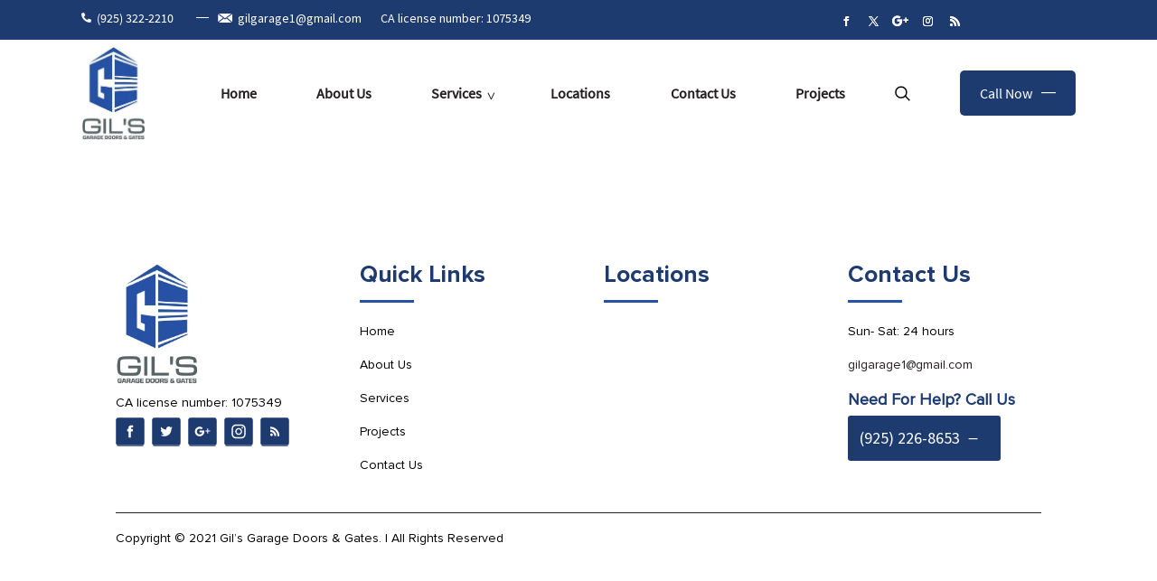

--- FILE ---
content_type: text/html; charset=UTF-8
request_url: https://gilsgaragedoors.com/gate-108/
body_size: 30760
content:
<!DOCTYPE html>
<html lang="en-US">
<head>
	<meta charset="UTF-8" />
<meta http-equiv="X-UA-Compatible" content="IE=edge">
	<link rel="pingback" href="https://gilsgaragedoors.com/xmlrpc.php" />

	<script type="text/javascript">
		document.documentElement.className = 'js';
	</script>
	
	<link rel="preconnect" href="https://fonts.gstatic.com" crossorigin /><script id="diviarea-loader">window.DiviPopupData=window.DiviAreaConfig={"zIndex":1000000,"animateSpeed":400,"triggerClassPrefix":"show-popup-","idAttrib":"data-popup","modalIndicatorClass":"is-modal","blockingIndicatorClass":"is-blocking","defaultShowCloseButton":true,"withCloseClass":"with-close","noCloseClass":"no-close","triggerCloseClass":"close","singletonClass":"single","darkModeClass":"dark","noShadowClass":"no-shadow","altCloseClass":"close-alt","popupSelector":".et_pb_section.popup","initializeOnEvent":"et_pb_after_init_modules","popupWrapperClass":"area-outer-wrap","fullHeightClass":"full-height","openPopupClass":"da-overlay-visible","overlayClass":"da-overlay","exitIndicatorClass":"on-exit","hoverTriggerClass":"on-hover","clickTriggerClass":"on-click","onExitDelay":2000,"notMobileClass":"not-mobile","notTabletClass":"not-tablet","notDesktopClass":"not-desktop","baseContext":"body","activePopupClass":"is-open","closeButtonClass":"da-close","withLoaderClass":"with-loader","debug":false,"ajaxUrl":"https:\/\/gilsgaragedoors.com\/wp-admin\/admin-ajax.php","sys":[]};var divimode_loader=function(){"use strict";!function(t){t.DiviArea=t.DiviPopup={loaded:!1};var n=t.DiviArea,i=n.Hooks={},o={};function r(t,n,i){var r,e,c;if("string"==typeof t)if(o[t]){if(n)if((r=o[t])&&i)for(c=r.length;c--;)(e=r[c]).callback===n&&e.context===i&&(r[c]=!1);else for(c=r.length;c--;)r[c].callback===n&&(r[c]=!1)}else o[t]=[]}function e(t,n,i,r){if("string"==typeof t){var e={callback:n,priority:i,context:r},c=o[t];c?(c.push(e),c=function(t){var n,i,o,r,e=t.length;for(r=1;r<e;r++)for(n=t[r],i=r;i>0;i--)(o=t[i-1]).priority>n.priority&&(t[i]=o,t[i-1]=n);return t}(c)):c=[e],o[t]=c}}function c(t,n,i){"string"==typeof n&&(n=[n]);var r,e,c=[];for(r=0;r<n.length;r++)Array.prototype.push.apply(c,o[n[r]]);for(e=0;e<c.length;e++){var a=void 0;c[e]&&"function"==typeof c[e].callback&&("filter"===t?void 0!==(a=c[e].callback.apply(c[e].context,i))&&(i[0]=a):c[e].callback.apply(c[e].context,i))}if("filter"===t)return i[0]}i.silent=function(){return i},n.removeFilter=i.removeFilter=function(t,n){r(t,n)},n.removeAction=i.removeAction=function(t,n){r(t,n)},n.applyFilters=i.applyFilters=function(t){for(var n=[],i=arguments.length-1;i-- >0;)n[i]=arguments[i+1];return c("filter",t,n)},n.doAction=i.doAction=function(t){for(var n=[],i=arguments.length-1;i-- >0;)n[i]=arguments[i+1];c("action",t,n)},n.addFilter=i.addFilter=function(n,i,o,r){e(n,i,parseInt(o||10,10),r||t)},n.addAction=i.addAction=function(n,i,o,r){e(n,i,parseInt(o||10,10),r||t)},n.addActionOnce=i.addActionOnce=function(n,i,o,c){e(n,i,parseInt(o||10,10),c||t),e(n,(function(){r(n,i)}),1+parseInt(o||10,10),c||t)}}(window);return{}}();
</script><style id="et-divi-userfonts">@font-face { font-family: "sans pro"; font-display: swap;  src: url("https://gilsgaragedoors.com/wp-content/uploads/et-fonts/SourceSansPro-Regular.ttf") format("truetype"); }</style><style id="et-builder-googlefonts-cached-inline">/* Original: https://fonts.googleapis.com/css?family=Source+Serif+Pro:200,200italic,300,300italic,regular,italic,600,600italic,700,700italic,900,900italic|Source+Sans+Pro:200,200italic,300,300italic,regular,italic,600,600italic,700,700italic,900,900italic|Roboto:100,100italic,300,300italic,regular,italic,500,500italic,700,700italic,900,900italic&#038;subset=latin,latin-ext&#038;display=swap *//* User Agent: Mozilla/5.0 (Unknown; Linux x86_64) AppleWebKit/538.1 (KHTML, like Gecko) Safari/538.1 Daum/4.1 */@font-face {font-family: 'Roboto';font-style: italic;font-weight: 100;font-stretch: normal;font-display: swap;src: url(https://fonts.gstatic.com/s/roboto/v50/KFOKCnqEu92Fr1Mu53ZEC9_Vu3r1gIhOszmOClHrs6ljXfMMLoHRuAb-lg.ttf) format('truetype');}@font-face {font-family: 'Roboto';font-style: italic;font-weight: 300;font-stretch: normal;font-display: swap;src: url(https://fonts.gstatic.com/s/roboto/v50/KFOKCnqEu92Fr1Mu53ZEC9_Vu3r1gIhOszmOClHrs6ljXfMMLt_QuAb-lg.ttf) format('truetype');}@font-face {font-family: 'Roboto';font-style: italic;font-weight: 400;font-stretch: normal;font-display: swap;src: url(https://fonts.gstatic.com/s/roboto/v50/KFOKCnqEu92Fr1Mu53ZEC9_Vu3r1gIhOszmOClHrs6ljXfMMLoHQuAb-lg.ttf) format('truetype');}@font-face {font-family: 'Roboto';font-style: italic;font-weight: 500;font-stretch: normal;font-display: swap;src: url(https://fonts.gstatic.com/s/roboto/v50/KFOKCnqEu92Fr1Mu53ZEC9_Vu3r1gIhOszmOClHrs6ljXfMMLrPQuAb-lg.ttf) format('truetype');}@font-face {font-family: 'Roboto';font-style: italic;font-weight: 700;font-stretch: normal;font-display: swap;src: url(https://fonts.gstatic.com/s/roboto/v50/KFOKCnqEu92Fr1Mu53ZEC9_Vu3r1gIhOszmOClHrs6ljXfMMLmbXuAb-lg.ttf) format('truetype');}@font-face {font-family: 'Roboto';font-style: italic;font-weight: 900;font-stretch: normal;font-display: swap;src: url(https://fonts.gstatic.com/s/roboto/v50/KFOKCnqEu92Fr1Mu53ZEC9_Vu3r1gIhOszmOClHrs6ljXfMMLijXuAb-lg.ttf) format('truetype');}@font-face {font-family: 'Roboto';font-style: normal;font-weight: 100;font-stretch: normal;font-display: swap;src: url(https://fonts.gstatic.com/s/roboto/v50/KFOMCnqEu92Fr1ME7kSn66aGLdTylUAMQXC89YmC2DPNWubEbFmaiA8.ttf) format('truetype');}@font-face {font-family: 'Roboto';font-style: normal;font-weight: 300;font-stretch: normal;font-display: swap;src: url(https://fonts.gstatic.com/s/roboto/v50/KFOMCnqEu92Fr1ME7kSn66aGLdTylUAMQXC89YmC2DPNWuaabVmaiA8.ttf) format('truetype');}@font-face {font-family: 'Roboto';font-style: normal;font-weight: 400;font-stretch: normal;font-display: swap;src: url(https://fonts.gstatic.com/s/roboto/v50/KFOMCnqEu92Fr1ME7kSn66aGLdTylUAMQXC89YmC2DPNWubEbVmaiA8.ttf) format('truetype');}@font-face {font-family: 'Roboto';font-style: normal;font-weight: 500;font-stretch: normal;font-display: swap;src: url(https://fonts.gstatic.com/s/roboto/v50/KFOMCnqEu92Fr1ME7kSn66aGLdTylUAMQXC89YmC2DPNWub2bVmaiA8.ttf) format('truetype');}@font-face {font-family: 'Roboto';font-style: normal;font-weight: 700;font-stretch: normal;font-display: swap;src: url(https://fonts.gstatic.com/s/roboto/v50/KFOMCnqEu92Fr1ME7kSn66aGLdTylUAMQXC89YmC2DPNWuYjalmaiA8.ttf) format('truetype');}@font-face {font-family: 'Roboto';font-style: normal;font-weight: 900;font-stretch: normal;font-display: swap;src: url(https://fonts.gstatic.com/s/roboto/v50/KFOMCnqEu92Fr1ME7kSn66aGLdTylUAMQXC89YmC2DPNWuZtalmaiA8.ttf) format('truetype');}@font-face {font-family: 'Source Sans Pro';font-style: italic;font-weight: 200;font-display: swap;src: url(https://fonts.gstatic.com/s/sourcesanspro/v23/6xKwdSBYKcSV-LCoeQqfX1RYOo3qPZYokSdi18E.ttf) format('truetype');}@font-face {font-family: 'Source Sans Pro';font-style: italic;font-weight: 300;font-display: swap;src: url(https://fonts.gstatic.com/s/sourcesanspro/v23/6xKwdSBYKcSV-LCoeQqfX1RYOo3qPZZMkidi18E.ttf) format('truetype');}@font-face {font-family: 'Source Sans Pro';font-style: italic;font-weight: 400;font-display: swap;src: url(https://fonts.gstatic.com/s/sourcesanspro/v23/6xK1dSBYKcSV-LCoeQqfX1RYOo3qPZ7psDc.ttf) format('truetype');}@font-face {font-family: 'Source Sans Pro';font-style: italic;font-weight: 600;font-display: swap;src: url(https://fonts.gstatic.com/s/sourcesanspro/v23/6xKwdSBYKcSV-LCoeQqfX1RYOo3qPZY4lCdi18E.ttf) format('truetype');}@font-face {font-family: 'Source Sans Pro';font-style: italic;font-weight: 700;font-display: swap;src: url(https://fonts.gstatic.com/s/sourcesanspro/v23/6xKwdSBYKcSV-LCoeQqfX1RYOo3qPZZclSdi18E.ttf) format('truetype');}@font-face {font-family: 'Source Sans Pro';font-style: italic;font-weight: 900;font-display: swap;src: url(https://fonts.gstatic.com/s/sourcesanspro/v23/6xKwdSBYKcSV-LCoeQqfX1RYOo3qPZZklydi18E.ttf) format('truetype');}@font-face {font-family: 'Source Sans Pro';font-style: normal;font-weight: 200;font-display: swap;src: url(https://fonts.gstatic.com/s/sourcesanspro/v23/6xKydSBYKcSV-LCoeQqfX1RYOo3i94_wmRdr.ttf) format('truetype');}@font-face {font-family: 'Source Sans Pro';font-style: normal;font-weight: 300;font-display: swap;src: url(https://fonts.gstatic.com/s/sourcesanspro/v23/6xKydSBYKcSV-LCoeQqfX1RYOo3ik4zwmRdr.ttf) format('truetype');}@font-face {font-family: 'Source Sans Pro';font-style: normal;font-weight: 400;font-display: swap;src: url(https://fonts.gstatic.com/s/sourcesanspro/v23/6xK3dSBYKcSV-LCoeQqfX1RYOo3qNq7g.ttf) format('truetype');}@font-face {font-family: 'Source Sans Pro';font-style: normal;font-weight: 600;font-display: swap;src: url(https://fonts.gstatic.com/s/sourcesanspro/v23/6xKydSBYKcSV-LCoeQqfX1RYOo3i54rwmRdr.ttf) format('truetype');}@font-face {font-family: 'Source Sans Pro';font-style: normal;font-weight: 700;font-display: swap;src: url(https://fonts.gstatic.com/s/sourcesanspro/v23/6xKydSBYKcSV-LCoeQqfX1RYOo3ig4vwmRdr.ttf) format('truetype');}@font-face {font-family: 'Source Sans Pro';font-style: normal;font-weight: 900;font-display: swap;src: url(https://fonts.gstatic.com/s/sourcesanspro/v23/6xKydSBYKcSV-LCoeQqfX1RYOo3iu4nwmRdr.ttf) format('truetype');}@font-face {font-family: 'Source Serif Pro';font-style: italic;font-weight: 200;font-display: swap;src: url(https://fonts.gstatic.com/s/sourceserifpro/v18/neIVzD-0qpwxpaWvjeD0X88SAOeauXEGbSqayK0u.ttf) format('truetype');}@font-face {font-family: 'Source Serif Pro';font-style: italic;font-weight: 300;font-display: swap;src: url(https://fonts.gstatic.com/s/sourceserifpro/v18/neIVzD-0qpwxpaWvjeD0X88SAOeauXEGCSmayK0u.ttf) format('truetype');}@font-face {font-family: 'Source Serif Pro';font-style: italic;font-weight: 400;font-display: swap;src: url(https://fonts.gstatic.com/s/sourceserifpro/v18/neIWzD-0qpwxpaWvjeD0X88SAOeauXEOrAuK.ttf) format('truetype');}@font-face {font-family: 'Source Serif Pro';font-style: italic;font-weight: 600;font-display: swap;src: url(https://fonts.gstatic.com/s/sourceserifpro/v18/neIVzD-0qpwxpaWvjeD0X88SAOeauXEGfS-ayK0u.ttf) format('truetype');}@font-face {font-family: 'Source Serif Pro';font-style: italic;font-weight: 700;font-display: swap;src: url(https://fonts.gstatic.com/s/sourceserifpro/v18/neIVzD-0qpwxpaWvjeD0X88SAOeauXEGGS6ayK0u.ttf) format('truetype');}@font-face {font-family: 'Source Serif Pro';font-style: italic;font-weight: 900;font-display: swap;src: url(https://fonts.gstatic.com/s/sourceserifpro/v18/neIVzD-0qpwxpaWvjeD0X88SAOeauXEGISyayK0u.ttf) format('truetype');}@font-face {font-family: 'Source Serif Pro';font-style: normal;font-weight: 200;font-display: swap;src: url(https://fonts.gstatic.com/s/sourceserifpro/v18/neIXzD-0qpwxpaWvjeD0X88SAOeasbsftSKqwQ.ttf) format('truetype');}@font-face {font-family: 'Source Serif Pro';font-style: normal;font-weight: 300;font-display: swap;src: url(https://fonts.gstatic.com/s/sourceserifpro/v18/neIXzD-0qpwxpaWvjeD0X88SAOeasd8ctSKqwQ.ttf) format('truetype');}@font-face {font-family: 'Source Serif Pro';font-style: normal;font-weight: 400;font-display: swap;src: url(https://fonts.gstatic.com/s/sourceserifpro/v18/neIQzD-0qpwxpaWvjeD0X88SAOeauXo-pQ.ttf) format('truetype');}@font-face {font-family: 'Source Serif Pro';font-style: normal;font-weight: 600;font-display: swap;src: url(https://fonts.gstatic.com/s/sourceserifpro/v18/neIXzD-0qpwxpaWvjeD0X88SAOeasasatSKqwQ.ttf) format('truetype');}@font-face {font-family: 'Source Serif Pro';font-style: normal;font-weight: 700;font-display: swap;src: url(https://fonts.gstatic.com/s/sourceserifpro/v18/neIXzD-0qpwxpaWvjeD0X88SAOeasc8btSKqwQ.ttf) format('truetype');}@font-face {font-family: 'Source Serif Pro';font-style: normal;font-weight: 900;font-display: swap;src: url(https://fonts.gstatic.com/s/sourceserifpro/v18/neIXzD-0qpwxpaWvjeD0X88SAOeasfcZtSKqwQ.ttf) format('truetype');}/* User Agent: Mozilla/5.0 (Windows NT 6.1; WOW64; rv:27.0) Gecko/20100101 Firefox/27.0 */@font-face {font-family: 'Roboto';font-style: italic;font-weight: 100;font-stretch: normal;font-display: swap;src: url(https://fonts.gstatic.com/l/font?kit=KFOKCnqEu92Fr1Mu53ZEC9_Vu3r1gIhOszmOClHrs6ljXfMMLoHRuAb-lQ&skey=c608c610063635f9&v=v50) format('woff');}@font-face {font-family: 'Roboto';font-style: italic;font-weight: 300;font-stretch: normal;font-display: swap;src: url(https://fonts.gstatic.com/l/font?kit=KFOKCnqEu92Fr1Mu53ZEC9_Vu3r1gIhOszmOClHrs6ljXfMMLt_QuAb-lQ&skey=c608c610063635f9&v=v50) format('woff');}@font-face {font-family: 'Roboto';font-style: italic;font-weight: 400;font-stretch: normal;font-display: swap;src: url(https://fonts.gstatic.com/l/font?kit=KFOKCnqEu92Fr1Mu53ZEC9_Vu3r1gIhOszmOClHrs6ljXfMMLoHQuAb-lQ&skey=c608c610063635f9&v=v50) format('woff');}@font-face {font-family: 'Roboto';font-style: italic;font-weight: 500;font-stretch: normal;font-display: swap;src: url(https://fonts.gstatic.com/l/font?kit=KFOKCnqEu92Fr1Mu53ZEC9_Vu3r1gIhOszmOClHrs6ljXfMMLrPQuAb-lQ&skey=c608c610063635f9&v=v50) format('woff');}@font-face {font-family: 'Roboto';font-style: italic;font-weight: 700;font-stretch: normal;font-display: swap;src: url(https://fonts.gstatic.com/l/font?kit=KFOKCnqEu92Fr1Mu53ZEC9_Vu3r1gIhOszmOClHrs6ljXfMMLmbXuAb-lQ&skey=c608c610063635f9&v=v50) format('woff');}@font-face {font-family: 'Roboto';font-style: italic;font-weight: 900;font-stretch: normal;font-display: swap;src: url(https://fonts.gstatic.com/l/font?kit=KFOKCnqEu92Fr1Mu53ZEC9_Vu3r1gIhOszmOClHrs6ljXfMMLijXuAb-lQ&skey=c608c610063635f9&v=v50) format('woff');}@font-face {font-family: 'Roboto';font-style: normal;font-weight: 100;font-stretch: normal;font-display: swap;src: url(https://fonts.gstatic.com/l/font?kit=KFOMCnqEu92Fr1ME7kSn66aGLdTylUAMQXC89YmC2DPNWubEbFmaiAw&skey=a0a0114a1dcab3ac&v=v50) format('woff');}@font-face {font-family: 'Roboto';font-style: normal;font-weight: 300;font-stretch: normal;font-display: swap;src: url(https://fonts.gstatic.com/l/font?kit=KFOMCnqEu92Fr1ME7kSn66aGLdTylUAMQXC89YmC2DPNWuaabVmaiAw&skey=a0a0114a1dcab3ac&v=v50) format('woff');}@font-face {font-family: 'Roboto';font-style: normal;font-weight: 400;font-stretch: normal;font-display: swap;src: url(https://fonts.gstatic.com/l/font?kit=KFOMCnqEu92Fr1ME7kSn66aGLdTylUAMQXC89YmC2DPNWubEbVmaiAw&skey=a0a0114a1dcab3ac&v=v50) format('woff');}@font-face {font-family: 'Roboto';font-style: normal;font-weight: 500;font-stretch: normal;font-display: swap;src: url(https://fonts.gstatic.com/l/font?kit=KFOMCnqEu92Fr1ME7kSn66aGLdTylUAMQXC89YmC2DPNWub2bVmaiAw&skey=a0a0114a1dcab3ac&v=v50) format('woff');}@font-face {font-family: 'Roboto';font-style: normal;font-weight: 700;font-stretch: normal;font-display: swap;src: url(https://fonts.gstatic.com/l/font?kit=KFOMCnqEu92Fr1ME7kSn66aGLdTylUAMQXC89YmC2DPNWuYjalmaiAw&skey=a0a0114a1dcab3ac&v=v50) format('woff');}@font-face {font-family: 'Roboto';font-style: normal;font-weight: 900;font-stretch: normal;font-display: swap;src: url(https://fonts.gstatic.com/l/font?kit=KFOMCnqEu92Fr1ME7kSn66aGLdTylUAMQXC89YmC2DPNWuZtalmaiAw&skey=a0a0114a1dcab3ac&v=v50) format('woff');}@font-face {font-family: 'Source Sans Pro';font-style: italic;font-weight: 200;font-display: swap;src: url(https://fonts.gstatic.com/l/font?kit=6xKwdSBYKcSV-LCoeQqfX1RYOo3qPZYokSdi18I&skey=f3dde3b4b69fc0ae&v=v23) format('woff');}@font-face {font-family: 'Source Sans Pro';font-style: italic;font-weight: 300;font-display: swap;src: url(https://fonts.gstatic.com/l/font?kit=6xKwdSBYKcSV-LCoeQqfX1RYOo3qPZZMkidi18I&skey=8215b74d5c696e49&v=v23) format('woff');}@font-face {font-family: 'Source Sans Pro';font-style: italic;font-weight: 400;font-display: swap;src: url(https://fonts.gstatic.com/l/font?kit=6xK1dSBYKcSV-LCoeQqfX1RYOo3qPZ7psDQ&skey=28c775fa366622c1&v=v23) format('woff');}@font-face {font-family: 'Source Sans Pro';font-style: italic;font-weight: 600;font-display: swap;src: url(https://fonts.gstatic.com/l/font?kit=6xKwdSBYKcSV-LCoeQqfX1RYOo3qPZY4lCdi18I&skey=1ddbb15c8706f8a1&v=v23) format('woff');}@font-face {font-family: 'Source Sans Pro';font-style: italic;font-weight: 700;font-display: swap;src: url(https://fonts.gstatic.com/l/font?kit=6xKwdSBYKcSV-LCoeQqfX1RYOo3qPZZclSdi18I&skey=7573a083f0c737cb&v=v23) format('woff');}@font-face {font-family: 'Source Sans Pro';font-style: italic;font-weight: 900;font-display: swap;src: url(https://fonts.gstatic.com/l/font?kit=6xKwdSBYKcSV-LCoeQqfX1RYOo3qPZZklydi18I&skey=28b6885887279f18&v=v23) format('woff');}@font-face {font-family: 'Source Sans Pro';font-style: normal;font-weight: 200;font-display: swap;src: url(https://fonts.gstatic.com/l/font?kit=6xKydSBYKcSV-LCoeQqfX1RYOo3i94_wmRdo&skey=f7e766e587bd9f23&v=v23) format('woff');}@font-face {font-family: 'Source Sans Pro';font-style: normal;font-weight: 300;font-display: swap;src: url(https://fonts.gstatic.com/l/font?kit=6xKydSBYKcSV-LCoeQqfX1RYOo3ik4zwmRdo&skey=e2b26fc7e9e1ade8&v=v23) format('woff');}@font-face {font-family: 'Source Sans Pro';font-style: normal;font-weight: 400;font-display: swap;src: url(https://fonts.gstatic.com/l/font?kit=6xK3dSBYKcSV-LCoeQqfX1RYOo3qNq7j&skey=1e026b1c27170b9b&v=v23) format('woff');}@font-face {font-family: 'Source Sans Pro';font-style: normal;font-weight: 600;font-display: swap;src: url(https://fonts.gstatic.com/l/font?kit=6xKydSBYKcSV-LCoeQqfX1RYOo3i54rwmRdo&skey=227a890402fab339&v=v23) format('woff');}@font-face {font-family: 'Source Sans Pro';font-style: normal;font-weight: 700;font-display: swap;src: url(https://fonts.gstatic.com/l/font?kit=6xKydSBYKcSV-LCoeQqfX1RYOo3ig4vwmRdo&skey=84e1cdfb74260b1d&v=v23) format('woff');}@font-face {font-family: 'Source Sans Pro';font-style: normal;font-weight: 900;font-display: swap;src: url(https://fonts.gstatic.com/l/font?kit=6xKydSBYKcSV-LCoeQqfX1RYOo3iu4nwmRdo&skey=cf4dfcb31d72fb0a&v=v23) format('woff');}@font-face {font-family: 'Source Serif Pro';font-style: italic;font-weight: 200;font-display: swap;src: url(https://fonts.gstatic.com/l/font?kit=neIVzD-0qpwxpaWvjeD0X88SAOeauXEGbSqayK0t&skey=b83fcc669e61f1cd&v=v18) format('woff');}@font-face {font-family: 'Source Serif Pro';font-style: italic;font-weight: 300;font-display: swap;src: url(https://fonts.gstatic.com/l/font?kit=neIVzD-0qpwxpaWvjeD0X88SAOeauXEGCSmayK0t&skey=e797a9e87c92b15c&v=v18) format('woff');}@font-face {font-family: 'Source Serif Pro';font-style: italic;font-weight: 400;font-display: swap;src: url(https://fonts.gstatic.com/l/font?kit=neIWzD-0qpwxpaWvjeD0X88SAOeauXEOrAuJ&skey=da90c6368e196959&v=v18) format('woff');}@font-face {font-family: 'Source Serif Pro';font-style: italic;font-weight: 600;font-display: swap;src: url(https://fonts.gstatic.com/l/font?kit=neIVzD-0qpwxpaWvjeD0X88SAOeauXEGfS-ayK0t&skey=83352a95a0acf4ff&v=v18) format('woff');}@font-face {font-family: 'Source Serif Pro';font-style: italic;font-weight: 700;font-display: swap;src: url(https://fonts.gstatic.com/l/font?kit=neIVzD-0qpwxpaWvjeD0X88SAOeauXEGGS6ayK0t&skey=237e5158c25ea0c6&v=v18) format('woff');}@font-face {font-family: 'Source Serif Pro';font-style: italic;font-weight: 900;font-display: swap;src: url(https://fonts.gstatic.com/l/font?kit=neIVzD-0qpwxpaWvjeD0X88SAOeauXEGISyayK0t&skey=9dbe8812723787b0&v=v18) format('woff');}@font-face {font-family: 'Source Serif Pro';font-style: normal;font-weight: 200;font-display: swap;src: url(https://fonts.gstatic.com/l/font?kit=neIXzD-0qpwxpaWvjeD0X88SAOeasbsftSKqwg&skey=6585b277612fcbea&v=v18) format('woff');}@font-face {font-family: 'Source Serif Pro';font-style: normal;font-weight: 300;font-display: swap;src: url(https://fonts.gstatic.com/l/font?kit=neIXzD-0qpwxpaWvjeD0X88SAOeasd8ctSKqwg&skey=44e97541c8b07ea2&v=v18) format('woff');}@font-face {font-family: 'Source Serif Pro';font-style: normal;font-weight: 400;font-display: swap;src: url(https://fonts.gstatic.com/l/font?kit=neIQzD-0qpwxpaWvjeD0X88SAOeauXo-pg&skey=ad61dbb9e6ec58fd&v=v18) format('woff');}@font-face {font-family: 'Source Serif Pro';font-style: normal;font-weight: 600;font-display: swap;src: url(https://fonts.gstatic.com/l/font?kit=neIXzD-0qpwxpaWvjeD0X88SAOeasasatSKqwg&skey=b8235573d8a7dab9&v=v18) format('woff');}@font-face {font-family: 'Source Serif Pro';font-style: normal;font-weight: 700;font-display: swap;src: url(https://fonts.gstatic.com/l/font?kit=neIXzD-0qpwxpaWvjeD0X88SAOeasc8btSKqwg&skey=a66cfa1b65a371&v=v18) format('woff');}@font-face {font-family: 'Source Serif Pro';font-style: normal;font-weight: 900;font-display: swap;src: url(https://fonts.gstatic.com/l/font?kit=neIXzD-0qpwxpaWvjeD0X88SAOeasfcZtSKqwg&skey=ffe1ecc278809696&v=v18) format('woff');}/* User Agent: Mozilla/5.0 (Windows NT 6.3; rv:39.0) Gecko/20100101 Firefox/39.0 */@font-face {font-family: 'Roboto';font-style: italic;font-weight: 100;font-stretch: normal;font-display: swap;src: url(https://fonts.gstatic.com/s/roboto/v50/KFOKCnqEu92Fr1Mu53ZEC9_Vu3r1gIhOszmOClHrs6ljXfMMLoHRuAb-kw.woff2) format('woff2');}@font-face {font-family: 'Roboto';font-style: italic;font-weight: 300;font-stretch: normal;font-display: swap;src: url(https://fonts.gstatic.com/s/roboto/v50/KFOKCnqEu92Fr1Mu53ZEC9_Vu3r1gIhOszmOClHrs6ljXfMMLt_QuAb-kw.woff2) format('woff2');}@font-face {font-family: 'Roboto';font-style: italic;font-weight: 400;font-stretch: normal;font-display: swap;src: url(https://fonts.gstatic.com/s/roboto/v50/KFOKCnqEu92Fr1Mu53ZEC9_Vu3r1gIhOszmOClHrs6ljXfMMLoHQuAb-kw.woff2) format('woff2');}@font-face {font-family: 'Roboto';font-style: italic;font-weight: 500;font-stretch: normal;font-display: swap;src: url(https://fonts.gstatic.com/s/roboto/v50/KFOKCnqEu92Fr1Mu53ZEC9_Vu3r1gIhOszmOClHrs6ljXfMMLrPQuAb-kw.woff2) format('woff2');}@font-face {font-family: 'Roboto';font-style: italic;font-weight: 700;font-stretch: normal;font-display: swap;src: url(https://fonts.gstatic.com/s/roboto/v50/KFOKCnqEu92Fr1Mu53ZEC9_Vu3r1gIhOszmOClHrs6ljXfMMLmbXuAb-kw.woff2) format('woff2');}@font-face {font-family: 'Roboto';font-style: italic;font-weight: 900;font-stretch: normal;font-display: swap;src: url(https://fonts.gstatic.com/s/roboto/v50/KFOKCnqEu92Fr1Mu53ZEC9_Vu3r1gIhOszmOClHrs6ljXfMMLijXuAb-kw.woff2) format('woff2');}@font-face {font-family: 'Roboto';font-style: normal;font-weight: 100;font-stretch: normal;font-display: swap;src: url(https://fonts.gstatic.com/s/roboto/v50/KFOMCnqEu92Fr1ME7kSn66aGLdTylUAMQXC89YmC2DPNWubEbFmaiAo.woff2) format('woff2');}@font-face {font-family: 'Roboto';font-style: normal;font-weight: 300;font-stretch: normal;font-display: swap;src: url(https://fonts.gstatic.com/s/roboto/v50/KFOMCnqEu92Fr1ME7kSn66aGLdTylUAMQXC89YmC2DPNWuaabVmaiAo.woff2) format('woff2');}@font-face {font-family: 'Roboto';font-style: normal;font-weight: 400;font-stretch: normal;font-display: swap;src: url(https://fonts.gstatic.com/s/roboto/v50/KFOMCnqEu92Fr1ME7kSn66aGLdTylUAMQXC89YmC2DPNWubEbVmaiAo.woff2) format('woff2');}@font-face {font-family: 'Roboto';font-style: normal;font-weight: 500;font-stretch: normal;font-display: swap;src: url(https://fonts.gstatic.com/s/roboto/v50/KFOMCnqEu92Fr1ME7kSn66aGLdTylUAMQXC89YmC2DPNWub2bVmaiAo.woff2) format('woff2');}@font-face {font-family: 'Roboto';font-style: normal;font-weight: 700;font-stretch: normal;font-display: swap;src: url(https://fonts.gstatic.com/s/roboto/v50/KFOMCnqEu92Fr1ME7kSn66aGLdTylUAMQXC89YmC2DPNWuYjalmaiAo.woff2) format('woff2');}@font-face {font-family: 'Roboto';font-style: normal;font-weight: 900;font-stretch: normal;font-display: swap;src: url(https://fonts.gstatic.com/s/roboto/v50/KFOMCnqEu92Fr1ME7kSn66aGLdTylUAMQXC89YmC2DPNWuZtalmaiAo.woff2) format('woff2');}@font-face {font-family: 'Source Sans Pro';font-style: italic;font-weight: 200;font-display: swap;src: url(https://fonts.gstatic.com/s/sourcesanspro/v23/6xKwdSBYKcSV-LCoeQqfX1RYOo3qPZYokSdi18Q.woff2) format('woff2');}@font-face {font-family: 'Source Sans Pro';font-style: italic;font-weight: 300;font-display: swap;src: url(https://fonts.gstatic.com/s/sourcesanspro/v23/6xKwdSBYKcSV-LCoeQqfX1RYOo3qPZZMkidi18Q.woff2) format('woff2');}@font-face {font-family: 'Source Sans Pro';font-style: italic;font-weight: 400;font-display: swap;src: url(https://fonts.gstatic.com/s/sourcesanspro/v23/6xK1dSBYKcSV-LCoeQqfX1RYOo3qPZ7psDI.woff2) format('woff2');}@font-face {font-family: 'Source Sans Pro';font-style: italic;font-weight: 600;font-display: swap;src: url(https://fonts.gstatic.com/s/sourcesanspro/v23/6xKwdSBYKcSV-LCoeQqfX1RYOo3qPZY4lCdi18Q.woff2) format('woff2');}@font-face {font-family: 'Source Sans Pro';font-style: italic;font-weight: 700;font-display: swap;src: url(https://fonts.gstatic.com/s/sourcesanspro/v23/6xKwdSBYKcSV-LCoeQqfX1RYOo3qPZZclSdi18Q.woff2) format('woff2');}@font-face {font-family: 'Source Sans Pro';font-style: italic;font-weight: 900;font-display: swap;src: url(https://fonts.gstatic.com/s/sourcesanspro/v23/6xKwdSBYKcSV-LCoeQqfX1RYOo3qPZZklydi18Q.woff2) format('woff2');}@font-face {font-family: 'Source Sans Pro';font-style: normal;font-weight: 200;font-display: swap;src: url(https://fonts.gstatic.com/s/sourcesanspro/v23/6xKydSBYKcSV-LCoeQqfX1RYOo3i94_wmRdu.woff2) format('woff2');}@font-face {font-family: 'Source Sans Pro';font-style: normal;font-weight: 300;font-display: swap;src: url(https://fonts.gstatic.com/s/sourcesanspro/v23/6xKydSBYKcSV-LCoeQqfX1RYOo3ik4zwmRdu.woff2) format('woff2');}@font-face {font-family: 'Source Sans Pro';font-style: normal;font-weight: 400;font-display: swap;src: url(https://fonts.gstatic.com/s/sourcesanspro/v23/6xK3dSBYKcSV-LCoeQqfX1RYOo3qNq7l.woff2) format('woff2');}@font-face {font-family: 'Source Sans Pro';font-style: normal;font-weight: 600;font-display: swap;src: url(https://fonts.gstatic.com/s/sourcesanspro/v23/6xKydSBYKcSV-LCoeQqfX1RYOo3i54rwmRdu.woff2) format('woff2');}@font-face {font-family: 'Source Sans Pro';font-style: normal;font-weight: 700;font-display: swap;src: url(https://fonts.gstatic.com/s/sourcesanspro/v23/6xKydSBYKcSV-LCoeQqfX1RYOo3ig4vwmRdu.woff2) format('woff2');}@font-face {font-family: 'Source Sans Pro';font-style: normal;font-weight: 900;font-display: swap;src: url(https://fonts.gstatic.com/s/sourcesanspro/v23/6xKydSBYKcSV-LCoeQqfX1RYOo3iu4nwmRdu.woff2) format('woff2');}@font-face {font-family: 'Source Serif Pro';font-style: italic;font-weight: 200;font-display: swap;src: url(https://fonts.gstatic.com/s/sourceserifpro/v18/neIVzD-0qpwxpaWvjeD0X88SAOeauXEGbSqayK0r.woff2) format('woff2');}@font-face {font-family: 'Source Serif Pro';font-style: italic;font-weight: 300;font-display: swap;src: url(https://fonts.gstatic.com/s/sourceserifpro/v18/neIVzD-0qpwxpaWvjeD0X88SAOeauXEGCSmayK0r.woff2) format('woff2');}@font-face {font-family: 'Source Serif Pro';font-style: italic;font-weight: 400;font-display: swap;src: url(https://fonts.gstatic.com/s/sourceserifpro/v18/neIWzD-0qpwxpaWvjeD0X88SAOeauXEOrAuP.woff2) format('woff2');}@font-face {font-family: 'Source Serif Pro';font-style: italic;font-weight: 600;font-display: swap;src: url(https://fonts.gstatic.com/s/sourceserifpro/v18/neIVzD-0qpwxpaWvjeD0X88SAOeauXEGfS-ayK0r.woff2) format('woff2');}@font-face {font-family: 'Source Serif Pro';font-style: italic;font-weight: 700;font-display: swap;src: url(https://fonts.gstatic.com/s/sourceserifpro/v18/neIVzD-0qpwxpaWvjeD0X88SAOeauXEGGS6ayK0r.woff2) format('woff2');}@font-face {font-family: 'Source Serif Pro';font-style: italic;font-weight: 900;font-display: swap;src: url(https://fonts.gstatic.com/s/sourceserifpro/v18/neIVzD-0qpwxpaWvjeD0X88SAOeauXEGISyayK0r.woff2) format('woff2');}@font-face {font-family: 'Source Serif Pro';font-style: normal;font-weight: 200;font-display: swap;src: url(https://fonts.gstatic.com/s/sourceserifpro/v18/neIXzD-0qpwxpaWvjeD0X88SAOeasbsftSKqxA.woff2) format('woff2');}@font-face {font-family: 'Source Serif Pro';font-style: normal;font-weight: 300;font-display: swap;src: url(https://fonts.gstatic.com/s/sourceserifpro/v18/neIXzD-0qpwxpaWvjeD0X88SAOeasd8ctSKqxA.woff2) format('woff2');}@font-face {font-family: 'Source Serif Pro';font-style: normal;font-weight: 400;font-display: swap;src: url(https://fonts.gstatic.com/s/sourceserifpro/v18/neIQzD-0qpwxpaWvjeD0X88SAOeauXo-oA.woff2) format('woff2');}@font-face {font-family: 'Source Serif Pro';font-style: normal;font-weight: 600;font-display: swap;src: url(https://fonts.gstatic.com/s/sourceserifpro/v18/neIXzD-0qpwxpaWvjeD0X88SAOeasasatSKqxA.woff2) format('woff2');}@font-face {font-family: 'Source Serif Pro';font-style: normal;font-weight: 700;font-display: swap;src: url(https://fonts.gstatic.com/s/sourceserifpro/v18/neIXzD-0qpwxpaWvjeD0X88SAOeasc8btSKqxA.woff2) format('woff2');}@font-face {font-family: 'Source Serif Pro';font-style: normal;font-weight: 900;font-display: swap;src: url(https://fonts.gstatic.com/s/sourceserifpro/v18/neIXzD-0qpwxpaWvjeD0X88SAOeasfcZtSKqxA.woff2) format('woff2');}</style><meta name='robots' content='index, follow, max-image-preview:large, max-snippet:-1, max-video-preview:-1' />

<!-- Google Tag Manager for WordPress by gtm4wp.com -->
<script data-cfasync="false" data-pagespeed-no-defer>
	var gtm4wp_datalayer_name = "dataLayer";
	var dataLayer = dataLayer || [];
</script>
<!-- End Google Tag Manager for WordPress by gtm4wp.com --><script type="text/javascript">
			let jqueryParams=[],jQuery=function(r){return jqueryParams=[...jqueryParams,r],jQuery},$=function(r){return jqueryParams=[...jqueryParams,r],$};window.jQuery=jQuery,window.$=jQuery;let customHeadScripts=!1;jQuery.fn=jQuery.prototype={},$.fn=jQuery.prototype={},jQuery.noConflict=function(r){if(window.jQuery)return jQuery=window.jQuery,$=window.jQuery,customHeadScripts=!0,jQuery.noConflict},jQuery.ready=function(r){jqueryParams=[...jqueryParams,r]},$.ready=function(r){jqueryParams=[...jqueryParams,r]},jQuery.load=function(r){jqueryParams=[...jqueryParams,r]},$.load=function(r){jqueryParams=[...jqueryParams,r]},jQuery.fn.ready=function(r){jqueryParams=[...jqueryParams,r]},$.fn.ready=function(r){jqueryParams=[...jqueryParams,r]};</script>
	<!-- This site is optimized with the Yoast SEO Premium plugin v26.7 (Yoast SEO v26.7) - https://yoast.com/wordpress/plugins/seo/ -->
	<title>GATE 108 | Gills Garage Doors</title>
	<link rel="canonical" href="https://gilsgaragedoors.com/gate-108/" />
	<meta property="og:locale" content="en_US" />
	<meta property="og:type" content="article" />
	<meta property="og:title" content="GATE 108" />
	<meta property="og:url" content="https://gilsgaragedoors.com/gate-108/" />
	<meta property="og:site_name" content="Gills Garage Doors" />
	<meta property="article:publisher" content="https://www.facebook.com/Gilsgaragedoors/" />
	<meta property="article:published_time" content="2023-05-09T07:32:56+00:00" />
	<meta property="og:image" content="https://gilsgaragedoors.com/wp-content/uploads/2023/05/GATE-108-jpg.webp" />
	<meta property="og:image:width" content="1600" />
	<meta property="og:image:height" content="1203" />
	<meta property="og:image:type" content="image/jpeg" />
	<meta name="author" content="admin" />
	<meta name="twitter:card" content="summary_large_image" />
	<meta name="twitter:creator" content="@Gilsgaragedoor" />
	<meta name="twitter:site" content="@Gilsgaragedoor" />
	<meta name="twitter:label1" content="Written by" />
	<meta name="twitter:data1" content="admin" />
	<script type="application/ld+json" class="yoast-schema-graph">{"@context":"https://schema.org","@graph":[{"@type":"Article","@id":"https://gilsgaragedoors.com/gate-108/#article","isPartOf":{"@id":"https://gilsgaragedoors.com/gate-108/"},"author":{"name":"admin","@id":"https://gilsgaragedoors.com/#/schema/person/fcbdde0cf854288a7287d41fbfe60c09"},"headline":"GATE 108","datePublished":"2023-05-09T07:32:56+00:00","mainEntityOfPage":{"@id":"https://gilsgaragedoors.com/gate-108/"},"wordCount":1,"commentCount":0,"publisher":{"@id":"https://gilsgaragedoors.com/#organization"},"image":{"@id":"https://gilsgaragedoors.com/gate-108/#primaryimage"},"thumbnailUrl":"https://gilsgaragedoors.com/wp-content/uploads/2023/05/GATE-108-jpg.webp","articleSection":["Gates"],"inLanguage":"en-US","potentialAction":[{"@type":"CommentAction","name":"Comment","target":["https://gilsgaragedoors.com/gate-108/#respond"]}]},{"@type":"WebPage","@id":"https://gilsgaragedoors.com/gate-108/","url":"https://gilsgaragedoors.com/gate-108/","name":"GATE 108 | Gills Garage Doors","isPartOf":{"@id":"https://gilsgaragedoors.com/#website"},"primaryImageOfPage":{"@id":"https://gilsgaragedoors.com/gate-108/#primaryimage"},"image":{"@id":"https://gilsgaragedoors.com/gate-108/#primaryimage"},"thumbnailUrl":"https://gilsgaragedoors.com/wp-content/uploads/2023/05/GATE-108-jpg.webp","datePublished":"2023-05-09T07:32:56+00:00","breadcrumb":{"@id":"https://gilsgaragedoors.com/gate-108/#breadcrumb"},"inLanguage":"en-US","potentialAction":[{"@type":"ReadAction","target":["https://gilsgaragedoors.com/gate-108/"]}]},{"@type":"ImageObject","inLanguage":"en-US","@id":"https://gilsgaragedoors.com/gate-108/#primaryimage","url":"https://gilsgaragedoors.com/wp-content/uploads/2023/05/GATE-108-jpg.webp","contentUrl":"https://gilsgaragedoors.com/wp-content/uploads/2023/05/GATE-108-jpg.webp","width":1600,"height":1203,"caption":"GATE 108"},{"@type":"BreadcrumbList","@id":"https://gilsgaragedoors.com/gate-108/#breadcrumb","itemListElement":[{"@type":"ListItem","position":1,"name":"Home","item":"https://gilsgaragedoors.com/"},{"@type":"ListItem","position":2,"name":"GATE 108"}]},{"@type":"WebSite","@id":"https://gilsgaragedoors.com/#website","url":"https://gilsgaragedoors.com/","name":"Gills Garage Doors","description":"","publisher":{"@id":"https://gilsgaragedoors.com/#organization"},"potentialAction":[{"@type":"SearchAction","target":{"@type":"EntryPoint","urlTemplate":"https://gilsgaragedoors.com/?s={search_term_string}"},"query-input":{"@type":"PropertyValueSpecification","valueRequired":true,"valueName":"search_term_string"}}],"inLanguage":"en-US"},{"@type":"Organization","@id":"https://gilsgaragedoors.com/#organization","name":"Gills Garage Doors & Gates","url":"https://gilsgaragedoors.com/","logo":{"@type":"ImageObject","inLanguage":"en-US","@id":"https://gilsgaragedoors.com/#/schema/logo/image/","url":"https://gilsgaragedoors.com/wp-content/uploads/2022/11/Gils-Garage-Doors-_-Gates-logo-concept-v7.jpg","contentUrl":"https://gilsgaragedoors.com/wp-content/uploads/2022/11/Gils-Garage-Doors-_-Gates-logo-concept-v7.jpg","width":2000,"height":2000,"caption":"Gills Garage Doors & Gates"},"image":{"@id":"https://gilsgaragedoors.com/#/schema/logo/image/"},"sameAs":["https://www.facebook.com/Gilsgaragedoors/","https://x.com/Gilsgaragedoor","https://www.instagram.com/gilsgaragedoors/","https://www.yelp.com/biz/gils-garage-door-and-gate-services-berkeley-4","https://www.yelp.com/biz/gils-garage-doors-and-gates-moraga-4"]},{"@type":"Person","@id":"https://gilsgaragedoors.com/#/schema/person/fcbdde0cf854288a7287d41fbfe60c09","name":"admin","image":{"@type":"ImageObject","inLanguage":"en-US","@id":"https://gilsgaragedoors.com/#/schema/person/image/","url":"https://secure.gravatar.com/avatar/5d59fc1e847aba6970a0e63547a2f00890c88fb4f4024ea9ac5b9fb0ef137e8f?s=96&d=mm&r=g","contentUrl":"https://secure.gravatar.com/avatar/5d59fc1e847aba6970a0e63547a2f00890c88fb4f4024ea9ac5b9fb0ef137e8f?s=96&d=mm&r=g","caption":"admin"},"sameAs":["https://gilsgaragedoors.com"],"url":"https://gilsgaragedoors.com/author/admin/"}]}</script>
	<!-- / Yoast SEO Premium plugin. -->


<link rel='dns-prefetch' href='//www.googletagmanager.com' />
<link rel="alternate" type="application/rss+xml" title="Gills Garage Doors &raquo; Feed" href="https://gilsgaragedoors.com/feed/" />
<link rel="alternate" type="application/rss+xml" title="Gills Garage Doors &raquo; Comments Feed" href="https://gilsgaragedoors.com/comments/feed/" />
<link rel="alternate" title="oEmbed (JSON)" type="application/json+oembed" href="https://gilsgaragedoors.com/wp-json/oembed/1.0/embed?url=https%3A%2F%2Fgilsgaragedoors.com%2Fgate-108%2F" />
<link rel="alternate" title="oEmbed (XML)" type="text/xml+oembed" href="https://gilsgaragedoors.com/wp-json/oembed/1.0/embed?url=https%3A%2F%2Fgilsgaragedoors.com%2Fgate-108%2F&#038;format=xml" />
<meta content="Divi v.4.27.5" name="generator"/><style id='wp-block-library-inline-css' type='text/css'>
:root{--wp-block-synced-color:#7a00df;--wp-block-synced-color--rgb:122,0,223;--wp-bound-block-color:var(--wp-block-synced-color);--wp-editor-canvas-background:#ddd;--wp-admin-theme-color:#007cba;--wp-admin-theme-color--rgb:0,124,186;--wp-admin-theme-color-darker-10:#006ba1;--wp-admin-theme-color-darker-10--rgb:0,107,160.5;--wp-admin-theme-color-darker-20:#005a87;--wp-admin-theme-color-darker-20--rgb:0,90,135;--wp-admin-border-width-focus:2px}@media (min-resolution:192dpi){:root{--wp-admin-border-width-focus:1.5px}}.wp-element-button{cursor:pointer}:root .has-very-light-gray-background-color{background-color:#eee}:root .has-very-dark-gray-background-color{background-color:#313131}:root .has-very-light-gray-color{color:#eee}:root .has-very-dark-gray-color{color:#313131}:root .has-vivid-green-cyan-to-vivid-cyan-blue-gradient-background{background:linear-gradient(135deg,#00d084,#0693e3)}:root .has-purple-crush-gradient-background{background:linear-gradient(135deg,#34e2e4,#4721fb 50%,#ab1dfe)}:root .has-hazy-dawn-gradient-background{background:linear-gradient(135deg,#faaca8,#dad0ec)}:root .has-subdued-olive-gradient-background{background:linear-gradient(135deg,#fafae1,#67a671)}:root .has-atomic-cream-gradient-background{background:linear-gradient(135deg,#fdd79a,#004a59)}:root .has-nightshade-gradient-background{background:linear-gradient(135deg,#330968,#31cdcf)}:root .has-midnight-gradient-background{background:linear-gradient(135deg,#020381,#2874fc)}:root{--wp--preset--font-size--normal:16px;--wp--preset--font-size--huge:42px}.has-regular-font-size{font-size:1em}.has-larger-font-size{font-size:2.625em}.has-normal-font-size{font-size:var(--wp--preset--font-size--normal)}.has-huge-font-size{font-size:var(--wp--preset--font-size--huge)}.has-text-align-center{text-align:center}.has-text-align-left{text-align:left}.has-text-align-right{text-align:right}.has-fit-text{white-space:nowrap!important}#end-resizable-editor-section{display:none}.aligncenter{clear:both}.items-justified-left{justify-content:flex-start}.items-justified-center{justify-content:center}.items-justified-right{justify-content:flex-end}.items-justified-space-between{justify-content:space-between}.screen-reader-text{border:0;clip-path:inset(50%);height:1px;margin:-1px;overflow:hidden;padding:0;position:absolute;width:1px;word-wrap:normal!important}.screen-reader-text:focus{background-color:#ddd;clip-path:none;color:#444;display:block;font-size:1em;height:auto;left:5px;line-height:normal;padding:15px 23px 14px;text-decoration:none;top:5px;width:auto;z-index:100000}html :where(.has-border-color){border-style:solid}html :where([style*=border-top-color]){border-top-style:solid}html :where([style*=border-right-color]){border-right-style:solid}html :where([style*=border-bottom-color]){border-bottom-style:solid}html :where([style*=border-left-color]){border-left-style:solid}html :where([style*=border-width]){border-style:solid}html :where([style*=border-top-width]){border-top-style:solid}html :where([style*=border-right-width]){border-right-style:solid}html :where([style*=border-bottom-width]){border-bottom-style:solid}html :where([style*=border-left-width]){border-left-style:solid}html :where(img[class*=wp-image-]){height:auto;max-width:100%}:where(figure){margin:0 0 1em}html :where(.is-position-sticky){--wp-admin--admin-bar--position-offset:var(--wp-admin--admin-bar--height,0px)}@media screen and (max-width:600px){html :where(.is-position-sticky){--wp-admin--admin-bar--position-offset:0px}}

/*# sourceURL=wp-block-library-inline-css */
</style><style id='global-styles-inline-css' type='text/css'>
:root{--wp--preset--aspect-ratio--square: 1;--wp--preset--aspect-ratio--4-3: 4/3;--wp--preset--aspect-ratio--3-4: 3/4;--wp--preset--aspect-ratio--3-2: 3/2;--wp--preset--aspect-ratio--2-3: 2/3;--wp--preset--aspect-ratio--16-9: 16/9;--wp--preset--aspect-ratio--9-16: 9/16;--wp--preset--color--black: #000000;--wp--preset--color--cyan-bluish-gray: #abb8c3;--wp--preset--color--white: #ffffff;--wp--preset--color--pale-pink: #f78da7;--wp--preset--color--vivid-red: #cf2e2e;--wp--preset--color--luminous-vivid-orange: #ff6900;--wp--preset--color--luminous-vivid-amber: #fcb900;--wp--preset--color--light-green-cyan: #7bdcb5;--wp--preset--color--vivid-green-cyan: #00d084;--wp--preset--color--pale-cyan-blue: #8ed1fc;--wp--preset--color--vivid-cyan-blue: #0693e3;--wp--preset--color--vivid-purple: #9b51e0;--wp--preset--gradient--vivid-cyan-blue-to-vivid-purple: linear-gradient(135deg,rgb(6,147,227) 0%,rgb(155,81,224) 100%);--wp--preset--gradient--light-green-cyan-to-vivid-green-cyan: linear-gradient(135deg,rgb(122,220,180) 0%,rgb(0,208,130) 100%);--wp--preset--gradient--luminous-vivid-amber-to-luminous-vivid-orange: linear-gradient(135deg,rgb(252,185,0) 0%,rgb(255,105,0) 100%);--wp--preset--gradient--luminous-vivid-orange-to-vivid-red: linear-gradient(135deg,rgb(255,105,0) 0%,rgb(207,46,46) 100%);--wp--preset--gradient--very-light-gray-to-cyan-bluish-gray: linear-gradient(135deg,rgb(238,238,238) 0%,rgb(169,184,195) 100%);--wp--preset--gradient--cool-to-warm-spectrum: linear-gradient(135deg,rgb(74,234,220) 0%,rgb(151,120,209) 20%,rgb(207,42,186) 40%,rgb(238,44,130) 60%,rgb(251,105,98) 80%,rgb(254,248,76) 100%);--wp--preset--gradient--blush-light-purple: linear-gradient(135deg,rgb(255,206,236) 0%,rgb(152,150,240) 100%);--wp--preset--gradient--blush-bordeaux: linear-gradient(135deg,rgb(254,205,165) 0%,rgb(254,45,45) 50%,rgb(107,0,62) 100%);--wp--preset--gradient--luminous-dusk: linear-gradient(135deg,rgb(255,203,112) 0%,rgb(199,81,192) 50%,rgb(65,88,208) 100%);--wp--preset--gradient--pale-ocean: linear-gradient(135deg,rgb(255,245,203) 0%,rgb(182,227,212) 50%,rgb(51,167,181) 100%);--wp--preset--gradient--electric-grass: linear-gradient(135deg,rgb(202,248,128) 0%,rgb(113,206,126) 100%);--wp--preset--gradient--midnight: linear-gradient(135deg,rgb(2,3,129) 0%,rgb(40,116,252) 100%);--wp--preset--font-size--small: 13px;--wp--preset--font-size--medium: 20px;--wp--preset--font-size--large: 36px;--wp--preset--font-size--x-large: 42px;--wp--preset--spacing--20: 0.44rem;--wp--preset--spacing--30: 0.67rem;--wp--preset--spacing--40: 1rem;--wp--preset--spacing--50: 1.5rem;--wp--preset--spacing--60: 2.25rem;--wp--preset--spacing--70: 3.38rem;--wp--preset--spacing--80: 5.06rem;--wp--preset--shadow--natural: 6px 6px 9px rgba(0, 0, 0, 0.2);--wp--preset--shadow--deep: 12px 12px 50px rgba(0, 0, 0, 0.4);--wp--preset--shadow--sharp: 6px 6px 0px rgba(0, 0, 0, 0.2);--wp--preset--shadow--outlined: 6px 6px 0px -3px rgb(255, 255, 255), 6px 6px rgb(0, 0, 0);--wp--preset--shadow--crisp: 6px 6px 0px rgb(0, 0, 0);}:root { --wp--style--global--content-size: 823px;--wp--style--global--wide-size: 1080px; }:where(body) { margin: 0; }.wp-site-blocks > .alignleft { float: left; margin-right: 2em; }.wp-site-blocks > .alignright { float: right; margin-left: 2em; }.wp-site-blocks > .aligncenter { justify-content: center; margin-left: auto; margin-right: auto; }:where(.is-layout-flex){gap: 0.5em;}:where(.is-layout-grid){gap: 0.5em;}.is-layout-flow > .alignleft{float: left;margin-inline-start: 0;margin-inline-end: 2em;}.is-layout-flow > .alignright{float: right;margin-inline-start: 2em;margin-inline-end: 0;}.is-layout-flow > .aligncenter{margin-left: auto !important;margin-right: auto !important;}.is-layout-constrained > .alignleft{float: left;margin-inline-start: 0;margin-inline-end: 2em;}.is-layout-constrained > .alignright{float: right;margin-inline-start: 2em;margin-inline-end: 0;}.is-layout-constrained > .aligncenter{margin-left: auto !important;margin-right: auto !important;}.is-layout-constrained > :where(:not(.alignleft):not(.alignright):not(.alignfull)){max-width: var(--wp--style--global--content-size);margin-left: auto !important;margin-right: auto !important;}.is-layout-constrained > .alignwide{max-width: var(--wp--style--global--wide-size);}body .is-layout-flex{display: flex;}.is-layout-flex{flex-wrap: wrap;align-items: center;}.is-layout-flex > :is(*, div){margin: 0;}body .is-layout-grid{display: grid;}.is-layout-grid > :is(*, div){margin: 0;}body{padding-top: 0px;padding-right: 0px;padding-bottom: 0px;padding-left: 0px;}:root :where(.wp-element-button, .wp-block-button__link){background-color: #32373c;border-width: 0;color: #fff;font-family: inherit;font-size: inherit;font-style: inherit;font-weight: inherit;letter-spacing: inherit;line-height: inherit;padding-top: calc(0.667em + 2px);padding-right: calc(1.333em + 2px);padding-bottom: calc(0.667em + 2px);padding-left: calc(1.333em + 2px);text-decoration: none;text-transform: inherit;}.has-black-color{color: var(--wp--preset--color--black) !important;}.has-cyan-bluish-gray-color{color: var(--wp--preset--color--cyan-bluish-gray) !important;}.has-white-color{color: var(--wp--preset--color--white) !important;}.has-pale-pink-color{color: var(--wp--preset--color--pale-pink) !important;}.has-vivid-red-color{color: var(--wp--preset--color--vivid-red) !important;}.has-luminous-vivid-orange-color{color: var(--wp--preset--color--luminous-vivid-orange) !important;}.has-luminous-vivid-amber-color{color: var(--wp--preset--color--luminous-vivid-amber) !important;}.has-light-green-cyan-color{color: var(--wp--preset--color--light-green-cyan) !important;}.has-vivid-green-cyan-color{color: var(--wp--preset--color--vivid-green-cyan) !important;}.has-pale-cyan-blue-color{color: var(--wp--preset--color--pale-cyan-blue) !important;}.has-vivid-cyan-blue-color{color: var(--wp--preset--color--vivid-cyan-blue) !important;}.has-vivid-purple-color{color: var(--wp--preset--color--vivid-purple) !important;}.has-black-background-color{background-color: var(--wp--preset--color--black) !important;}.has-cyan-bluish-gray-background-color{background-color: var(--wp--preset--color--cyan-bluish-gray) !important;}.has-white-background-color{background-color: var(--wp--preset--color--white) !important;}.has-pale-pink-background-color{background-color: var(--wp--preset--color--pale-pink) !important;}.has-vivid-red-background-color{background-color: var(--wp--preset--color--vivid-red) !important;}.has-luminous-vivid-orange-background-color{background-color: var(--wp--preset--color--luminous-vivid-orange) !important;}.has-luminous-vivid-amber-background-color{background-color: var(--wp--preset--color--luminous-vivid-amber) !important;}.has-light-green-cyan-background-color{background-color: var(--wp--preset--color--light-green-cyan) !important;}.has-vivid-green-cyan-background-color{background-color: var(--wp--preset--color--vivid-green-cyan) !important;}.has-pale-cyan-blue-background-color{background-color: var(--wp--preset--color--pale-cyan-blue) !important;}.has-vivid-cyan-blue-background-color{background-color: var(--wp--preset--color--vivid-cyan-blue) !important;}.has-vivid-purple-background-color{background-color: var(--wp--preset--color--vivid-purple) !important;}.has-black-border-color{border-color: var(--wp--preset--color--black) !important;}.has-cyan-bluish-gray-border-color{border-color: var(--wp--preset--color--cyan-bluish-gray) !important;}.has-white-border-color{border-color: var(--wp--preset--color--white) !important;}.has-pale-pink-border-color{border-color: var(--wp--preset--color--pale-pink) !important;}.has-vivid-red-border-color{border-color: var(--wp--preset--color--vivid-red) !important;}.has-luminous-vivid-orange-border-color{border-color: var(--wp--preset--color--luminous-vivid-orange) !important;}.has-luminous-vivid-amber-border-color{border-color: var(--wp--preset--color--luminous-vivid-amber) !important;}.has-light-green-cyan-border-color{border-color: var(--wp--preset--color--light-green-cyan) !important;}.has-vivid-green-cyan-border-color{border-color: var(--wp--preset--color--vivid-green-cyan) !important;}.has-pale-cyan-blue-border-color{border-color: var(--wp--preset--color--pale-cyan-blue) !important;}.has-vivid-cyan-blue-border-color{border-color: var(--wp--preset--color--vivid-cyan-blue) !important;}.has-vivid-purple-border-color{border-color: var(--wp--preset--color--vivid-purple) !important;}.has-vivid-cyan-blue-to-vivid-purple-gradient-background{background: var(--wp--preset--gradient--vivid-cyan-blue-to-vivid-purple) !important;}.has-light-green-cyan-to-vivid-green-cyan-gradient-background{background: var(--wp--preset--gradient--light-green-cyan-to-vivid-green-cyan) !important;}.has-luminous-vivid-amber-to-luminous-vivid-orange-gradient-background{background: var(--wp--preset--gradient--luminous-vivid-amber-to-luminous-vivid-orange) !important;}.has-luminous-vivid-orange-to-vivid-red-gradient-background{background: var(--wp--preset--gradient--luminous-vivid-orange-to-vivid-red) !important;}.has-very-light-gray-to-cyan-bluish-gray-gradient-background{background: var(--wp--preset--gradient--very-light-gray-to-cyan-bluish-gray) !important;}.has-cool-to-warm-spectrum-gradient-background{background: var(--wp--preset--gradient--cool-to-warm-spectrum) !important;}.has-blush-light-purple-gradient-background{background: var(--wp--preset--gradient--blush-light-purple) !important;}.has-blush-bordeaux-gradient-background{background: var(--wp--preset--gradient--blush-bordeaux) !important;}.has-luminous-dusk-gradient-background{background: var(--wp--preset--gradient--luminous-dusk) !important;}.has-pale-ocean-gradient-background{background: var(--wp--preset--gradient--pale-ocean) !important;}.has-electric-grass-gradient-background{background: var(--wp--preset--gradient--electric-grass) !important;}.has-midnight-gradient-background{background: var(--wp--preset--gradient--midnight) !important;}.has-small-font-size{font-size: var(--wp--preset--font-size--small) !important;}.has-medium-font-size{font-size: var(--wp--preset--font-size--medium) !important;}.has-large-font-size{font-size: var(--wp--preset--font-size--large) !important;}.has-x-large-font-size{font-size: var(--wp--preset--font-size--x-large) !important;}
/*# sourceURL=global-styles-inline-css */
</style>

<link rel='stylesheet' id='wp-components-css' href='https://gilsgaragedoors.com/wp-includes/css/dist/components/style.min.css?ver=8b8c92e9f036619e1be5816fe45b7ba5' type='text/css' media='all' />
<link rel='stylesheet' id='wp-preferences-css' href='https://gilsgaragedoors.com/wp-includes/css/dist/preferences/style.min.css?ver=8b8c92e9f036619e1be5816fe45b7ba5' type='text/css' media='all' />
<link rel='stylesheet' id='wp-block-editor-css' href='https://gilsgaragedoors.com/wp-includes/css/dist/block-editor/style.min.css?ver=8b8c92e9f036619e1be5816fe45b7ba5' type='text/css' media='all' />
<link rel='stylesheet' id='popup-maker-block-library-style-css' href='https://gilsgaragedoors.com/wp-content/plugins/popup-maker/dist/packages/block-library-style.css?ver=dbea705cfafe089d65f1' type='text/css' media='all' />
<link rel='stylesheet' id='df-lib-styles-css' href='https://gilsgaragedoors.com/wp-content/plugins/diviflash/public/css/lib/df_lib_styles.css?ver=1.4.14' type='text/css' media='all' />
<style id='df-lib-styles-inline-css' type='text/css'>

			#top-menu-nav .nav li:not(:last-child) {
				padding-right: px;
			}
		
/*# sourceURL=df-lib-styles-inline-css */
</style>
<link rel='stylesheet' id='df-builder-styles-css' href='https://gilsgaragedoors.com/wp-content/plugins/diviflash/public/css/df-builder-styles.css?ver=1.4.14' type='text/css' media='all' />
<link rel='stylesheet' id='df-popup-styles-css' href='https://gilsgaragedoors.com/wp-content/plugins/diviflash/public/css/popup-custom.css?ver=1.4.14' type='text/css' media='all' />
<link rel='stylesheet' id='pgafu-public-style-css' href='https://gilsgaragedoors.com/wp-content/plugins/post-grid-and-filter-ultimate/assets/css/pgafu-public.css?ver=1.7.4' type='text/css' media='all' />
<link rel='stylesheet' id='magnific-popup-css' href='https://gilsgaragedoors.com/wp-content/themes/Divi/includes/builder/feature/dynamic-assets/assets/css/magnific_popup.css?ver=2.5.63' type='text/css' media='all' />
<link rel='stylesheet' id='dsm-animate-css' href='https://gilsgaragedoors.com/wp-content/plugins/supreme-modules-for-divi/public/css/animate.css?ver=2.5.63' type='text/css' media='all' />
<link rel='stylesheet' id='wp-show-posts-css' href='https://gilsgaragedoors.com/wp-content/plugins/wp-show-posts/css/wp-show-posts-min.css?ver=1.1.6' type='text/css' media='all' />
<link rel='stylesheet' id='ppress-frontend-css' href='https://gilsgaragedoors.com/wp-content/plugins/wp-user-avatar/assets/css/frontend.min.css?ver=4.16.8' type='text/css' media='all' />
<link rel='stylesheet' id='ppress-flatpickr-css' href='https://gilsgaragedoors.com/wp-content/plugins/wp-user-avatar/assets/flatpickr/flatpickr.min.css?ver=4.16.8' type='text/css' media='all' />
<link rel='stylesheet' id='ppress-select2-css' href='https://gilsgaragedoors.com/wp-content/plugins/wp-user-avatar/assets/select2/select2.min.css?ver=8b8c92e9f036619e1be5816fe45b7ba5' type='text/css' media='all' />
<link rel='stylesheet' id='hostinger-reach-subscription-block-css' href='https://gilsgaragedoors.com/wp-content/plugins/hostinger-reach/frontend/dist/blocks/subscription.css?ver=1767675385' type='text/css' media='all' />
<link rel='stylesheet' id='css-divi-area-css' href='https://gilsgaragedoors.com/wp-content/plugins/popups-for-divi/styles/front.min.css?ver=3.2.3' type='text/css' media='all' />
<style id='css-divi-area-inline-css' type='text/css'>
.et_pb_section.popup{display:none}
/*# sourceURL=css-divi-area-inline-css */
</style>
<link rel='stylesheet' id='css-divi-area-popuphidden-css' href='https://gilsgaragedoors.com/wp-content/plugins/popups-for-divi/styles/front-popuphidden.min.css?ver=3.2.3' type='text/css' media='all' />
<link rel='stylesheet' id='diviflash-styles-css' href='https://gilsgaragedoors.com/wp-content/plugins/diviflash/styles/style.min.css?ver=1.4.14' type='text/css' media='all' />
<link rel='stylesheet' id='supreme-modules-for-divi-styles-css' href='https://gilsgaragedoors.com/wp-content/plugins/supreme-modules-for-divi/styles/style.min.css?ver=2.5.63' type='text/css' media='all' />
<link rel='stylesheet' id='wp-pagenavi-css' href='https://gilsgaragedoors.com/wp-content/plugins/wp-pagenavi/pagenavi-css.css?ver=2.70' type='text/css' media='all' />
<link rel='stylesheet' id='heateor_sss_frontend_css-css' href='https://gilsgaragedoors.com/wp-content/plugins/sassy-social-share/public/css/sassy-social-share-public.css?ver=3.3.79' type='text/css' media='all' />
<style id='heateor_sss_frontend_css-inline-css' type='text/css'>
.heateor_sss_button_instagram span.heateor_sss_svg,a.heateor_sss_instagram span.heateor_sss_svg{background:radial-gradient(circle at 30% 107%,#fdf497 0,#fdf497 5%,#fd5949 45%,#d6249f 60%,#285aeb 90%)}.heateor_sss_horizontal_sharing .heateor_sss_svg,.heateor_sss_standard_follow_icons_container .heateor_sss_svg{color:#fff;border-width:0px;border-style:solid;border-color:transparent}.heateor_sss_horizontal_sharing .heateorSssTCBackground{color:#666}.heateor_sss_horizontal_sharing span.heateor_sss_svg:hover,.heateor_sss_standard_follow_icons_container span.heateor_sss_svg:hover{border-color:transparent;}.heateor_sss_vertical_sharing span.heateor_sss_svg,.heateor_sss_floating_follow_icons_container span.heateor_sss_svg{color:#fff;border-width:0px;border-style:solid;border-color:transparent;}.heateor_sss_vertical_sharing .heateorSssTCBackground{color:#666;}.heateor_sss_vertical_sharing span.heateor_sss_svg:hover,.heateor_sss_floating_follow_icons_container span.heateor_sss_svg:hover{border-color:transparent;}@media screen and (max-width:783px) {.heateor_sss_vertical_sharing{display:none!important}}
/*# sourceURL=heateor_sss_frontend_css-inline-css */
</style>
<link rel='stylesheet' id='divi-style-pum-css' href='https://gilsgaragedoors.com/wp-content/themes/Divi/style-static.min.css?ver=4.27.5' type='text/css' media='all' />
<script type="text/javascript" src="https://gilsgaragedoors.com/wp-includes/js/jquery/jquery.min.js?ver=3.7.1" id="jquery-core-js"></script>
<script type="text/javascript" src="https://gilsgaragedoors.com/wp-includes/js/jquery/jquery-migrate.min.js?ver=3.4.1" id="jquery-migrate-js"></script>
<script type="text/javascript" id="jquery-js-after">
/* <![CDATA[ */
jqueryParams.length&&$.each(jqueryParams,function(e,r){if("function"==typeof r){var n=String(r);n.replace("$","jQuery");var a=new Function("return "+n)();$(document).ready(a)}});
//# sourceURL=jquery-js-after
/* ]]> */
</script>
<script type="text/javascript" src="https://gilsgaragedoors.com/wp-content/plugins/wp-user-avatar/assets/flatpickr/flatpickr.min.js?ver=4.16.8" id="ppress-flatpickr-js"></script>
<script type="text/javascript" src="https://gilsgaragedoors.com/wp-content/plugins/wp-user-avatar/assets/select2/select2.min.js?ver=4.16.8" id="ppress-select2-js"></script>
<script type="text/javascript" src="https://gilsgaragedoors.com/wp-content/plugins/popups-for-divi/scripts/ie-compat.min.js?ver=3.2.3" id="dap-ie-js"></script>

<!-- Google tag (gtag.js) snippet added by Site Kit -->
<!-- Google Analytics snippet added by Site Kit -->
<script type="text/javascript" src="https://www.googletagmanager.com/gtag/js?id=GT-WB73TXW" id="google_gtagjs-js" async></script>
<script type="text/javascript" id="google_gtagjs-js-after">
/* <![CDATA[ */
window.dataLayer = window.dataLayer || [];function gtag(){dataLayer.push(arguments);}
gtag("set","linker",{"domains":["gilsgaragedoors.com"]});
gtag("js", new Date());
gtag("set", "developer_id.dZTNiMT", true);
gtag("config", "GT-WB73TXW");
//# sourceURL=google_gtagjs-js-after
/* ]]> */
</script>
<link rel="https://api.w.org/" href="https://gilsgaragedoors.com/wp-json/" /><link rel="alternate" title="JSON" type="application/json" href="https://gilsgaragedoors.com/wp-json/wp/v2/posts/7136" /><link rel="EditURI" type="application/rsd+xml" title="RSD" href="https://gilsgaragedoors.com/xmlrpc.php?rsd" />

<link rel='shortlink' href='https://gilsgaragedoors.com/?p=7136' />
<!-- start Simple Custom CSS and JS -->
<!-- Google Tag Manager -->
<script>(function(w,d,s,l,i){w[l]=w[l]||[];w[l].push({'gtm.start':
new Date().getTime(),event:'gtm.js'});var f=d.getElementsByTagName(s)[0],
j=d.createElement(s),dl=l!='dataLayer'?'&l='+l:'';j.async=true;j.src=
'https://www.googletagmanager.com/gtm.js?id='+i+dl;f.parentNode.insertBefore(j,f);
})(window,document,'script','dataLayer','GTM-KFQV4MHQ');</script>
<!-- End Google Tag Manager --><!-- end Simple Custom CSS and JS -->
<!-- start Simple Custom CSS and JS -->
<!-- Google tag (gtag.js) -->
<script async src="https://www.googletagmanager.com/gtag/js?id=G-58DKE52QVK"></script>
<script>
  window.dataLayer = window.dataLayer || [];
  function gtag(){dataLayer.push(arguments);}
  gtag('js', new Date());

  gtag('config', 'G-58DKE52QVK');
</script><!-- end Simple Custom CSS and JS -->
<!-- start Simple Custom CSS and JS -->
<style type="text/css">
body #page-container .hadr-row1 .social-col .et_pb_button_0_tb_header:after {
    font-weight: 900 !important;
}
#page-container header .et-menu .menu-item-has-children>a:first-child:after {
    font-family: math!important;
    content: ">"!important;
    transform: rotate(89deg)!important;
    top: 45%!important;
    right: -5px !important;
    top: 31px !important;
}
#contct-frm .et-pb-contact-message {
    color: #2751a5;
}
.social-col {
    display: flex;
    justify-content: space-evenly;
}
.pixlated-image img {
    image-rendering: pixelated !important;
}
.hadr-btn a:hover {
    opacity: 1 !important;
}
div#inner_category .post-content-inner p {
    color: black !important;
    padding-bottom: 23px !important;
}
div#inner_category .post-content {
    padding: 0 14px;
    font-size: 16px;
    line-height: 23.8px;
    margin-top: 15px;
    color: black !important;
}
div#inner_category p.post-meta {
    padding: 0 14px;
    min-height: 46px;
}
div#page-container div#inner_category article h2.entry-title {
    padding: 0 14px;
    font-size: 23px;
    line-height: 33px;
    color: black !important;
    margin-bottom: 10px;
}
div#inner_category article {
    width: 30%;
    display: inline-block;
    margin: auto;
    box-shadow: 0px 0px 18px #31388f6b;
    vertical-align: top;
}
div#inner_category article:not(:last-child) {
    margin-right: 1.5% !important;
    margin-left: 1.5% !important;
}

.blogsss .wp-pagenav a:hover {
    background-color: #1e3b70;
    color: white;
}
a.more-link:after {
    content: '>' !important;
    position: absolute;
    font-family: monospace;
    margin-left: -8px;
    transition: 0.1s all ease-in-out;
    opacity: 0;
}
a.more-link:Hover:after {
    opacity: 1;
    margin-left: 5px;
}
.contact-form-row #contct-form-1 select#et_pb_contact_select_services_0 option {
    font-size: 14px !important;
}

.contact-form-row #contct-form-1 select#et_pb_contact_select_services_0 {
/*     font-size:0px; */
/*     padding: 18px 8px; */
    background-color: #f7f7f7;
}

.contact-form-row #contct-form-1 .et_pb_contact_field[data-type=select]:after {
    margin-top: 14px;
}

#contct-blurb h4.et_pb_module_header {
    padding-bottom: 0px;
}

@media (max-width: 2560px) and (min-width: 1600px){
  #inner-blogss_sec div#col1 {
    padding: 15px 25px !important;
}
}

@media (max-width: 1280px) and (min-width: 1200px){
  #inner-blogss_sec div#col1 {
    padding: 15px 15px !important;
}
}

@media (min-width: 1600px)
{
  #inner-blogss_sec div#col1 {
    padding-left: 25px;
}

}


@media (min-width: 1400px)
{
  #contct-blurb .et_pb_blurb_content {
    max-width: 100%;
}

#inner-blogss_sec div#col1 {
    padding-left: 19px;
}
  
}


@media (max-width: 1280px)
{
   
#inner-blogss_sec div#col1 {
     padding-left: 16px; 
}
  
}

@media (max-width: 1152px)
{
  
#contct-blurb .et_pb_blurb_content h4.et_pb_module_header {
    font-size: 29px;
    line-height: 35px;
}

#inner-blogss_sec div#col1 {
    padding-left: 13px !important;
}

#inner-blogss_sec div#col2 {
    padding: 40px 50px !important;
}

}

@media (max-width: 1152px) and (min-width: 1024px){
  .get-with-us h1.et_pb_contact_main_title {
    font-size: 30px !important;
}
}

@media (max-width: 1024px)
{

#inner-blogss_sec #inner_post_form input#et_pb_contact_email_0 {
    background-position: center left 23%;
}
  
#post-with-tabs h2.wp-show-posts-entry-title a {
    font-size: 10px;
    vertical-align: top;
}

#inner-blogss_sec div#col2 {
    padding: 40px 40px !important;
}

#inner-blogss_sec div#col1 {
    padding-left: 9px !important;
}
  
#main-content .contact-form-row {
    width: 90%;
}

.contact-form-row div#areyou h2 {
    font-size: 35px;
}

.contact-form-row div#contct-form-2 {
    padding-left: 50px;
}

.contact-form-row div#areyou h2 {
    font-size: 25px;
}

#contct-blurb .et_pb_blurb_content h4.et_pb_module_header {
    font-size: 20px;
    line-height: 26px;
}

#blog-1 h2.entry-title {
    padding-top: 1%;
    padding-bottom: 2%;
    padding-right: 2%;
}

#main-content div#col-sidebar {
    width: 28%;
}

.wp-show-posts-image.wpsp-image-left {
    width: 60px;
    margin-right: 10%;
}

#post-with-tabs .et_pb_all_tabs {
    padding: 40px 20px;
}

}

@media (max-width:980px){
  #hadrr .et_pb_menu__logo {
    margin: 0px;
}
}

@media (max-width: 800px)
{

/* #inner-blogss_sec div#col2 .et_pb_post_content {
    margin-bottom: 30px !important;
} */

#inner-blogss_sec div#col1 #ssasy_so ul.heateor_sss_sharing_ul li:not(:last-child) {
    padding-bottom: 0px !important;
    padding-right: 10px !important;
}
  
#page-container #main-content #blog-1 .et_pb_post .entry-featured-image-url {
    max-width: 100%;
    display: block;
    float: unset;
}

#page-container #blog-1 .post-content, #page-container #blog-1 p.post-meta, #page-container #blog-1 h2.entry-title {
    width: 100%;
    float: unset;
}

#blog-1 h2.entry-title {
    padding: 20px 20px;
    padding-bottom: 0px;
}

#blog-1  .post-content {
    padding: 15px 20px;
    padding-bottom: 30px;
}

#page-container #blog-1 p.post-meta {
    width: 40%;
    float: right;
    margin-bottom: 0px;
}

#page-container #blog-1 .post-content-inner {
    padding-bottom: 6%;
}

#blogs-col .wp-pagenav {
    text-align: center !important;
    margin: auto !important;
}
  
.contact-form-row div#contct-form-2 {
    padding-left: 0px;
}

#blogs-col .et_pb_post {
    margin-bottom: 8%;
}

.blogsss .post-content-inner {
     min-height: 90px;
}

#main-content #blogs-col .column.size-1of2 {
    width: 100%;
}
ul#mobile_menu1 {
    padding-left: 0px !important;
}
li.et_pb_menu_page_id-173 ul.sub-menu, li.et_pb_menu_page_id-175 ul.sub-menu {
    padding-left: 8%;
}
  div#page-container .hadr-btn a {
    background-color: #1e3b70;
    color: white !important;
    max-width: 150px;
    margin-left: 30px;
}
  ul#mobile_menu1 button.et_pb_menu__icon.et_pb_menu__search-button {
    display: block;
}
  div#blog-1 article {
    box-shadow: 6px 9px 20px 0px #b7b7b77d;
    max-height: none !important;
}
 .page div#bottom-slider .owl-prev {
    left: 38% !important;
}
  .page div#bottom-slider button.owl-next {
    right: 38% !important;
}
  div#inner_category article {
    width: 46%;
}
  #article #blogs-col a.entry-featured-image-url img {
    max-height: 300px !important;
}
  .hadr-btn a:after {
    left: 126px;
    margin-top: 12px !important;
}
  ul#mobile_menu1 li a {
    padding-bottom: 5px !important;
    padding-top: 5px !important;
}
    div#contct-form-2 h2 {
    padding-bottom: 0px !important;
}
}

@media (max-width: 600px)
{
   div#blog-inner-col2 {
    padding: 40px 30px;
}
div#inner_category article {
    width: 100% !important;
}
  div#inner_category p.post-meta {
    min-height: 0px !important;
}
  #blog-1 h2.entry-title {
    font-size: 20px !important;
    line-height: 26px !important;
    margin-top: 15px;
    padding: 0 19px;
}
#blog-1 .post-content {
    padding-right: 19px !important;
    padding-top: 5px;
    padding-left: 19px;
}
  .hadr-btn a:after {
    left: 115px !important;
}
.cutom-door-design .et_pb_text_inner p {
    text-align: center !important;
}
}

@media (max-width: 325px){
  div#blog-1 p.post-meta span.published {
    font-size: 14px !important;
}
}

</style>
<!-- end Simple Custom CSS and JS -->
<!-- start Simple Custom CSS and JS -->
<style type="text/css">
div#our_portfolios ul#pgafu-filtr-1.fixed {
    position: fixed;
    bottom: 0;
    z-index: 100;
    background: #fff;
    width: 100%;
    left: 0;
    padding: 10px 40px !important;
}
div#our_portfolios .pgafu-post-image-bg {
    height: 530px;
    margin-bottom: 0px;
    display: none;
}
div#our_portfolios .pgafu-post-categories, div#our_portfolios .pgafu-post-date, div#our_portfolios .pgafu-post-short-content {
    display: none;
}

div#our_portfolios .pgafu-post-grid-content{
    background-size: cover !important;
    min-height: 240px;
    display: flex;
    flex-wrap: wrap;
    align-content: flex-end;
    padding: 25px;
}
div#our_portfolios .pgafu-post-grid {
    overflow: hidden;
}
div#our_portfolios .pgafu-post-grid-content:hover {
    transform: scale(1.03);
    transition: 0.5s all;
}
div#our_portfolios .pgafu-post-grid-content .pgafu-post-image-bg {
    display: none;
}
div#our_portfolios .pgafu-post-grid-main h2 {
    text-align: left;
    padding: 0px;
    width: 100%;
    font-size: 35px !important;
}
div#our_portfolios h2.pgafu-post-title a {
    color: white !important;
    max-width: 310px;
    display: block;
    font-size: 22px !important;
    font-family:'ProximaNova-Bold';
    font-weight: 400;
    line-height: 30px !important;
}
  div#our_portfolios a.readmorebtn {
    margin: 0px;
    padding: 0px;
    display: block;
    color: white;
    border-bottom: 0px;
    font-weight: 600;
    font-family:'Source Sans Pro';
    margin-top: 5px;
}
div#our_portfolios a.readmorebtn:after, .hover_icoon:after {
    content: ">";
    font-family: monospace;
    position: absolute;
    margin-left: -9px;
    opacity: 0;
}
div#our_portfolios a.readmorebtn:hover:after, .hover_icoon:hover:after {
    opacity: 1;
    margin-left: 5px;
    transition: all .2s;
}
div#our_portfolios a.readmorebtn:hover {
    background: transparent;
}
div#our_portfolios .pgafu-filter li a {
    background: transparent;
    border: 1px solid #090e18;
    min-width: 106px;
    min-height: 55px;
    padding: 16px 22px;
    font-weight: 600;
    border-radius: 3px;
    color: #090e18;
    font-family: 'ProximaNova-Bold';
}
div#our_portfolios .pgafu-filter li.pgafu-active-filtr a {
        background: #1e3b70;
    font-family: 'ProximaNova-Bold';
    color: #fff;
}

div#our_portfolios .pgafu-filter {
    display: flex;
    justify-content: space-between;
    padding-right: 0.9375em;
  	flex-wrap: wrap;
}
div#our_portfolios .pgafu-filter li.project_btn a {
    background: #e9c795;
    border-color: #e9c795;
    text-transform: uppercase;
}

@media (max-width:600px){
  div#our_portfolios .pgafu-filter {
    justify-content: space-evenly;
  }
  div#our_portfolios .pgafu-filter li a {
    min-width: 65px;
    min-height: 39px;
    padding: 9px 9px;
}
}</style>
<!-- end Simple Custom CSS and JS -->
<!-- start Simple Custom CSS and JS -->
<style type="text/css">
.inner_post_headeer {
    background-color: #0000003d;
    background-blend-mode: overlay;
}


/* Artical inner */
@media (min-width:981px){
#inner-blogss_sec div#col1 #ssasy_so ul.heateor_sss_sharing_ul li:not(:last-child) {
    padding-bottom: 5px !important;
}
 div#inner-blogss_sec div#col3 {
    width: 23%;
    margin-top: 10%;
}

}
#blog-1 .et_pb_post .entry-featured-image-url img{
  max-height: 322px !important;
} 
#ssasy_so .heateorSssEmailBackground {
    background-color: #95A5A5 !important;
} 
#article #blogs-col a.entry-featured-image-url img {
    max-height: 190px;
}
#article select.cate {
    width: 100%;
    border: 1px solid #000000;
  padding: 17px 19px !important;
    font-size: 15px;
    font-weight: 600;
    color: black !important;
}

#inner-blogss_sec div#col3 {
    width: 25%;
  margin-top: 10%;
}
#inner-blogss_sec div#col2 {
    width: 62%;
    background-color: #fff;
    padding: 40px 60px;
    margin-right: 4%;
/*     margin-top: -135px; */
    box-shadow: 3px 3px 10px 1px rgb(204 204 204 / 77%);
}
#inner-blogss_sec div#col1 {
   width: 6%;
    margin-top: 10%;
    background: #fff;
    /* margin: auto; */
    padding: 15px 17px;
    padding-left: 18px;
    box-shadow: 3px 3px 10px 1px rgb(204 204 204 / 77%);
}
#inner-blogss_sec div#col1 #ssasy_so ul.heateor_sss_sharing_ul {
    display: flex;
    flex-flow: column;
    justify-content: center;
    margin: auto;
    padding: 0px;
}
#inner-blogss_sec div#inner_post_form {
    box-shadow: 11px 11px 20px #d3d3d3ba;
}
#inner-blogss_sec #inner_post_form .et_contact_bottom_container {
    width: 97%;
}
#inner-blogss_sec #inner_post_form button {
    width: 100%;
    margin-left: 0px;
}
#inner-blogss_sec #inner_post_form input#et_pb_contact_email_0 {
    background-image: url(https://gilsgaragedoors.com/wp-content/uploads/2021/10/Email-Adress-01.svg);
    background-size: 25px;
    background-repeat: no-repeat;
    background-position: center left 27%;
    padding-left: 37%;
}
#inner-blogss_sec div#post-with-tabs h3 {
    margin-bottom: 20px !important;
}
#post-with-tabs .wp-show-posts-image.wpsp-image-left {
    margin-right: 10px;
}
div#col-sidebar .et_pb_sidebar_0 div#block-3 {
    margin-bottom: 0px;
}
#inner-blogss_sec p.et_pb_title_meta_container {
    font-size: 0px !important;
    color: transparent !important;
}
#inner-blogss_sec span.published {
    float: right;
  font-size: 14px !important;
    color: #000000 !important;
}
#inner-blogss_sec span.author.vcard {
    font-size: 14px !important;
    color: #000000 !important;
  text-transform:capitalize;
} 
.single .post {
    padding-bottom: 0px;
}
#inner-blogss_sec div#col2 .et_pb_post_content {
    margin-bottom: 50px;
}

/* BLOG SIDEBAR CSS */
.cate .widget_block {
    margin: 0px !important;
}
#sa-email-opt .et_pb_newsletter_form {
    padding-top: 15px;
}
#post-with-tabs a.wp-show-posts-read-more:hover {
    background-color: unset;
    text-decoration: underline;
}
#sa-recent-posts a.wp-show-posts-read-more:hover {
    background-color: unset;
    text-decoration: underline;
}
div#col-sidebar select#wp-block-categories-1 {
    height: unset;
    padding: 18px 20px;
    font-size: 15px;
    font-family: 'Roboto';
    font-weight: 600;
    color: black;
    border: 1px solid black;
    border-color: black;
}
div#col-sidebar input.et_pb_s {
    padding: 17px 20px !important;
    font-size: 15px;
    font-weight: 600;
    color: black !important;
    background: url(https://techzo.ca/peakfamily/wp-content/uploads/2021/10/Search.svg);
    background-repeat: no-repeat;
    background-size: 25px;
    background-position: center right 20px;
    padding-right: 50px !important;
}
div#col-sidebar input.et_pb_searchsubmit {
    font-size: 0px !important;
}
div#col-sidebar .et_pb_sidebar_0 {
    padding: 0px;
    margin-bottom: 20px;
}
div#col-sidebar div#block-7 {
    margin: 0 !important;
}
div#col-sidebar {
    width: 25%;
    float: right;
}
#post-with-tabs ul.et_pb_tabs_controls li {
    max-width: 50%;
    float: left;
    border-bottom: 0px;
    border: 0px;
    padding: 10px 0px;
}
#post-with-tabs ul.et_pb_tabs_controls.clearfix {
    background: unset;
    border: 0px !important;
}
#post-with-tabs .et_pb_tab {
    padding: 0px;
}
#post-with-tabs ul.et_pb_tabs_controls li a {
    border-bottom: 0px;
    text-align: center;
    padding: 0px;
}
#post-with-tabs ul.et_pb_tabs_controls li.et_pb_tab_active {
    border-bottom: 0px;
    border-top: 4px solid #1e3b70;
    background: #f5f5f5;
}
#post-with-tabs ul.et_pb_tabs_controls:after {
    border: 0px;
}
div#post-with-tabs {
    border: 0px;
}
#post-with-tabs h2.wp-show-posts-entry-title a {
    font-size: 12px;
    font-weight: 600;
}
#post-with-tabs a.wp-show-posts-read-more {
    border: 0px;
    padding: 0px;
    display: block;
    color: #1e3b70;
    font-size: 10px;
    font-weight: 600;
}
#post-with-tabs header.wp-show-posts-entry-header {
    margin-bottom: 0px;
}
#post-with-tabs h2.wp-show-posts-entry-title {
    padding-bottom: 0px;
  	line-height: 16px;
  	color: #000000;
}
#post-with-tabs .et_pb_all_tabs {
    padding: 40px 30px 20px 30px;
    background-color: #f5f5f5;
}

/* --- Blog Section ----*/
.blogsss article {
    padding-bottom: 35px !important;
}
.blogsss .post-content a.more-link {
    border-bottom: 1px solid #1e3b70;
    padding-bottom: 2px;
}
.blogsss .post-content-inner {
    min-height: 120px;
}
.blogsss .post-content {
    margin-top: 4px;
}
.blogsss h2.entry-title {
    margin-top: 44px;
}
.blogsss p.post-meta {
    position: absolute;
    background-color: #1e3b70;
    padding: 1px 12px !important;
    margin-top: -44px;
}
.blogsss .et_pb_salvattore_content[data-columns]::before {
	content: '2 .column.size-1of2' !important;
}
@media only screen and ( min-width: 981px ) {
	.blogsss .column.size-1of2 {
	    width: 47%!important;
      margin-right:6% !Important;
	}
  .blogsss .column.size-1of2:last-child {
    margin-right: 0px !important;
}
}

/* wp show post */
/* #post-with-tabs .wp-show-posts-image.wpsp-image-left {
    width: 50%;
} */

/* Pagination CSS */
.wp-pagenav {
    text-align: center;
    clear: both;
}
.wp-pagenav span.current {
    color: #ffff;
    font-family: 'proxima nova bold';
    font-weight: 500;
    font-size: 20px;
    background: #1e3b70;
    padding: 15px 17px;
    border: 1px solid #C5C5C5;
    border-color: #1e3b70;
}
.wp-pagenav a.page.larger {
    color: black;
    font-family: 'proxima nova bold';
    font-size: 20px;
    background: #8080801a;
    padding: 15px 17px;
    border: 1px solid #C5C5C5;
    border-right: 0px;
}
.wp-pagenav a.nextpostslink {
    color: black;
    font-family: 'proxima nova bold';
    font-weight: 500;
    font-size: 20px;
    background: #8080801a;
    padding: 15px 15px;
    border: 1px solid #C5C5C5;
    border-top-right-radius: 6px;
    border-bottom-right-radius: 6px;
}
.wp-pagenav a.previouspostslink {
    color: black;
    font-family: 'Roboto';
    font-weight: 500;
    font-size: 20px;
    background: #8080801a;
    padding: 15px 15px;
    border: 1px solid #C5C5C5;
    border-right: 0px;
    border-top-left-radius: 6px;
    border-bottom-left-radius: 6px;
}
.wp-pagenav a.page.smaller {
    color: black;
    font-family: 'Roboto';
    font-weight: 500;
    font-size: 20px;
    background: #8080801a;
    padding: 15px 15px;
    border: 1px solid #C5C5C5;
    border-right: 0px;
}
div#blog-page-banner {
    background-position: top;
    padding: 11% 0px !important;
}
#blog-1 .et_pb_post .entry-featured-image-url {
    max-width: 57%;
    margin-right: 3%;
    display: inline-block;
    float: left;
    margin-bottom: 0px;
}
#blog-1 .post-content, #blog-1 p.post-meta, #blog-1 h2.entry-title {
    width: 40%;
    float: right;
}
#blog-1 .et_pb_post {
   box-shadow: 6px 9px 20px 0px #b7b7b77d;
    margin-bottom: 0px;
  max-height:322px;
}
#blog-1 h2.entry-title {
    padding-top: 2%;
    padding-bottom: 2%;
    padding-right: 3%;
}
#blog-1 .post-content {
    padding-right: 3%;
}
#blog-1 .post-content-inner {
    padding-bottom: 8%;
}
#blog-1 p.post-meta {
    text-align: right !important;
}
#blog-1 a.more-link {
    display: inline-block !important;
    border-bottom: 1px solid #1e3b70;
    padding-bottom: 0px;
    text-transform: uppercase;
    letter-spacing: 2px;
    font-weight: 500;
}
#blog-1 h2.entry-title a {
    font-weight: 600;
}
#blog-1 .post-content-inner p {
    font-weight: 400;
}
#blog-1 span.published {
    font-weight: 400;
}
#blogs-col .et_pb_post {
    box-shadow: 0px 0px 18px #31388f6b;
}
#blogs-col .wp-pagenav {
    text-align: right;
    clear: both;
    padding-top: 6%;
    margin-right: 28%;
}

/* Services inner */
#logo-btn h2 {
    margin-bottom: 35px;
}
#logo-btn a {
    font-size: 16px;
    font-family: 'proxima nova';
    background-color: #1e3b70;
    color: #ffffff;
    padding: 14px 55px 14px 30px;
    border-radius: 5px;
}
#logo-btn a:after {
    position: absolute;
    content: '';
    background: url(https://gilsgaragedoors.com/wp-content/uploads/2021/09/line-01.svg);
    background-repeat: no-repeat;
    background-size: contain;
    width: 17px;
    height: 10px;
    margin-left: 8px;
    margin-top: 10px;
}
#et_pb_contact_form_0 .et_contact_bottom_container {
    float: left;
  	margin-left: -7px;
  	margin-top: 12px;
}
#bottom-slider .sa_hover_container {
    text-align: center;
  	display:flex;
}
#bottom-slider .titl {
    margin: auto;
}
#bottom-slider .sa_hover_container a{
   font-size: 16px;
    font-family: 'proxima nova';
    background-color: #ffffff;
    color: #1e3b70;
    padding: 14px 55px 14px 30px;
    border-radius: 5px;
  font-weight: 600;
}
#bottom-slider .sa_hover_container a:after {
    position: absolute;
    content: '';
    background: url(https://gilsgaragedoors.com/wp-content/uploads/2021/10/line-.svg);
    background-repeat: no-repeat;
    background-size: contain;
    width: 17px;
    height: 10px;
    margin-left: 8px;
    margin-top: 10px;
}
#bottom-slider .sa_hover_container h3 {
    color: #ffffff;
    font-size: 41px;
    font-family: 'ProximaNova-Bold';
    margin-bottom: 30px;
}
div#bottom-slider .owl-prev {
  	background:url(https://gilsgaragedoors.com/wp-content/uploads/2021/10/left-arrow-01.svg) !important;
  	background-repeat:no-repeat !important;
  	background-size:contain !important;
    top: auto !important;
    left: 46% !important;
    width: 35px !important;
    bottom: -80px;
}
div#bottom-slider button.owl-next {
  background:url(https://gilsgaragedoors.com/wp-content/uploads/2021/10/right-arrow-01-01.svg) !important;
  background-repeat:no-repeat  !important;
  	background-size:contain !important;
    top: auto !important;
    right: 46% !important;
    width: 35px !important;
    bottom: -80px;
}



/* contact us */
#contct-frm .et_pb_contact_form_label {
    display: block;
    font-size: 16px;
    color: #808083;
    font-family: 'sans pro';
}
#contct-frm input::placeholder, #contct-frm textarea::placeholder {
    color: transparent !important;
}
#contct-frm .et_contact_bottom_container {
    margin-left: 3%;
    float: left;
}
#contct-blurb .et_pb_image_wrap img {
    margin-top: 15px !important;
}
#contct-frm textarea#et_pb_contact_message_0 {
    min-height: 110px;
}
/* #contct-frm select#et_pb_contact_select_services_0 [value=""]{
/*   display:none; */
} */

/* services inner */
.single-post .et_pb_section_0 .et_pb_text_inner{
  line-height: 45px !important;
}

.et_pb_social_icon:hover {
    transform: scale(1.1);
    transition: 0.5s ease;
}
.et_pb_social_icon {
    transform: scale(1.0);
    transition: 0.5s ease;
}
.we-work-with-you .et_pb_specialty_column .et_pb_column:hover .et_pb_blurb_content img {
    transform: scale(1.2);
    transition: 0.5s;
}
.we-work-with-you .et_pb_specialty_column .et_pb_column .et_pb_blurb_content img {
    transform: scale(1.0);
    transition: 0.5s;
}
/* - */
.et-menu .menu-item-has-children>a:first-child {
    padding-right: 10px;
}
#page-container header .et-menu .menu-item-has-children>a:first-child:after {
    font-family: math !important;
    content: ">" !important;
    transform: rotate(89deg) !important;
    top: 45% !important;
    right: -2px;
}
.hadr-btn a:after{
  font-weight:600;
}
.et_pb_button:after{
  font-weight:600;
}
div#location a.et_pb_button:after {
    font-weight: 100 !important;
}

/* header */
.hadr-row1 .et_pb_column_0_tb_header {
    display: inline-flex;
}
.hadr-row1 #b1 {
    margin-right: 25px;
}
.hadr-row1 .et_pb_social_media_follow li{
  margin:0px !important;
}

.hadr-row2 ul.sub-menu li a{
  	padding: 0px;
    width: 100%;
}
.hadr-row2 ul.sub-menu li {
    width: 100%;
}
div#b2 {
    margin: 10px 10px 0px 0px  !important;
  	margin-right:9px;
}
.hadr-row1 .et_pb_blurb_container {
    padding: 0px;
}
.hadr-row2 .et-menu a:hover {
    opacity: 1;
}
.hadr-row2 .et_pb_menu__search-button:after {
    content: '';
  	background:url(https://gilsgaragedoors.com/wp-content/uploads/2021/09/Search.svg);
    background-repeat:no-repeat;
    background-size:contain;
    height:17px;
    width:17px;
}
header .hadr-row2 .et_pb_menu__close-search-button {
    font-size: 15px !important;
    color: black !important;
}
#page-container header .hadr-row2 #menu-main_menu li.hadr-btn a {
    background-color: #1e3b70;
    color: #ffffff !important;
    width: 128px;
    text-align: center;
    margin: auto;
    border-radius: 5px;
    padding: 18px 24px 18px 22px;
    font-weight: 500;
}
.hadr-btn a:after {
  content: '';
  	background:url(https://gilsgaragedoors.com/wp-content/uploads/2021/09/line-01.svg);
    background-repeat:no-repeat;
    background-size:contain;
    height:5px;
    width: 16px;
    position: absolute;
    right: 22px;
  	margin-top: 1px;
}
.hadr-row2 button.et_pb_menu__search-button {
    margin: 0px;
}
.hadr-row2 .et_pb_menu__wrap {
    margin-right: 0px !important;
    margin: auto;
    max-width: 86%;
}

/* hero section */
#hero-sec .et_pb_slide_description {
    float: left;
    max-width: 400px;
}
#hero-sec .et-pb-controllers a {
    height: 9px;
    width: 9px;
    background-color: #c9c9c9;
  	opacity:1;
}
#hero-sec .et-pb-controllers a.et-pb-active-control{
  	background-color: #1e3b70;
}

/* counter */
#count .percent {
    margin: 0px;
}

/* newsletter */
#newsletter .et_pb_newsletter_fields p {
    flex-basis: auto;
    padding: 0px;
    display: inline-block;
}
#newsletter .et_pb_newsletter_fields p:first-child {
    width: 66%;
}
#newsletter .et_pb_newsletter_fields p:last-child {
    width: 32%;
}

/* recent projects */
#recent-projects .sa_hover_container {
    padding: 0px !important;
   	max-width: 90%;
    float: right;
}
#recent-projects .icon {
    width: 50px;
    height: 5px;
    background-color: #1e3b70;
    display: inline-block;
    vertical-align: middle;
    margin-right: 20px;
}
#recent-projects h2 {
    font-size: 48px;
    margin-bottom: 30px;
  font-family: 'ProximaNova-Bold';
}
#recent-projects .owl-nav {
    position: absolute;
    top: 34px;
    width: 15%;
    right: 6%;
  	display: block !important;
}
#recent-projects .owl-nav .owl-prev {
 	background:url(https://gilsgaragedoors.com/wp-content/uploads/2021/09/Left-arrow.svg) !important;
    background-repeat: no-repeat !important;
    background-size: contain !important;
    background-position: center;
    width: 50px !important;
}
#recent-projects .owl-nav .owl-next{
  	background:url(https://gilsgaragedoors.com/wp-content/uploads/2021/09/right-arrow.svg) !important;
    background-repeat: no-repeat !important;
    background-size: contain !important;
    background-position: center;
    width: 50px !important;
}
#recent-projects .owl-dots {
    position: absolute !important;
    width: 100px !important;
    left: 0px;
  	top:180px;
}
#recent-projects .owl-dots .owl-dot span {
    display: block !important;
    border-radius: 0px !important;
    width: 17px !important;
    height: 5px !important;
    border-radius: 0px !important;
    margin-bottom: 40px !important;
  	background-color:#000000 !important;
}
#recent-projects .owl-dots .owl-dot.active span {
  	background-color:#1e3b70 !important;
  	width: 37px !important;
  	height: 6px !important;
}
#recent-projects .owl-dots .owl-dot {
    display: block !important;
    margin-left: auto;
    padding-left: 10px !important;
}

/* Testimonials */
#our-client .box-1 {
    text-align: center;
    background-color: #ffffff;
    padding: 40px 35px;
    padding-bottom: 20px;
    margin-bottom: 20px;
    border-radius: 9px;
  	box-shadow: 5px 5px 10px -2px lightgrey;
}
#our-client .box-1 .profile {
    width: 60px;
  	margin-bottom: 18px;
}
#our-client .box-1 .stars {
    width: 140px;
    display: block;
    margin: auto;
}
#our-client .box-2 .profile {
    width: 60px;
  	float: left;
}
#our-client .box-2 {
    padding-top: 24px !important;
    padding: 20px;
    border-radius: 9px;
    background-color: #fafafa !important;
    border: 1px solid #ededed;
    display: flex;
    background: url(https://gilsgaragedoors.com/wp-content/uploads/2021/09/Google.svg);
    background-size: 20px;
    background-position: top 12px right 12px;
    background-repeat: no-repeat;
}
#our-client .owl-dots .active span {
    background-color: #1e3b70 !important;
}
#our-client .owl-dot span {
    width: 7px !important;
    height: 7px !important;
    background-color: #ededed !important;
}
#our-client .box-1 p {
    color: #231f20;
    font-size: 16px;
    text-align: left;
    margin: 20px 0px;
    min-height: 100px;
    font-family: 'proxima nova';
    font-weight: 600;
}
#our-client .date h5 span {
    font-size: 14px;
    color: #9d9d9d;
}
#our-client .date h5 {
  	padding:0px;
    font-size: 20px;
    text-align: left;
    background: url(https://gilsgaragedoors.com/wp-content/uploads/2021/09/Google.svg);
    background-size: 20px;
    background-position: right center;
    background-repeat: no-repeat;
}
#our-client .box-2 h5 {
    font-size: 17px;
    font-family: 'sans pro';
}
#our-client .box-2 p {
    font-size: 16px;
    color: #777777;
}
#our-client .box-2 img.stars {
    width: 120px;
}
#our-client .box-2 a {
    color: #1e3b70;
    font-size: 16px;
    margin-right: 10px;
}
#our-client .box-2 div:last-child {
    display: block;
    width: 230px;
    margin: auto;
    margin-right: 0px;
}
#our-client .colm-1 {
    margin: auto;
}
#our-client .box-2 .stars:before {
    content: '5.0';
    font-size: 16px;
    width: 20px;
    height: 20px;
    position: absolute;
    display: block;
    color: orange;
    z-index: 9999;
}

@media (max-width:1152px){
  header .hadr-row2 .et_pb_menu li {
    padding-left: 0px;
  }
  header .hadr-row2 .et_pb_menu ul li a{
    font-size:15px;
  }
  header .hadr-row2 #menu-main_menu li.hadr-btn a {
    width: 103px;
    padding: 18px 16px 18px 11px;
}
  header .hadr-btn a:after {
    right: 14px;
}
  
}
@media (max-width: 1152px) and (min-width: 1024px){
  #recent-projects .owl-dots {
    left: -30px;
    top: 103px;
}
}

@media (max-width:980px){
  .blogsss .post-content-inner {
    min-height: auto;
    margin-bottom: 13px;
}
  #blog-1 .et_pb_post .entry-featured-image-url{
    margin:0px ;
  }
  #inner-blogss_sec div#col1 {
    width: 100%;
}
	#inner-blogss_sec div#col2 {
      width: 100%;
  }
  #inner-blogss_sec div#col1 #ssasy_so ul.heateor_sss_sharing_ul {
    flex-flow: row;
  }
  .hadr-row2 .et_mobile_nav_menu {
      margin-right: 0px !important;
      margin-left: auto !important;
  }
  .hadr-row1 .et_pb_column {
    margin: 0px;
  }
   
   header .hadr-row2 button.et_pb_menu__search-button {
    margin-right: -80% !important;
    margin-left: auto;
    margin-top: 6px;
}
  #recent-projects .owl-dots {
    width: 70px !important;
    top: 200px;
	}
  #recent-projects .owl-nav {
    width: 20%;
    right: 3%;
}
  footer.et-l.et-l--footer .et_pb_column:not(:last-child) {
    margin-bottom: 15px !important;
}
}

@media (max-width:600px){
  #inner-blogss_sec div#col2 .et_pb_post_content {
    margin-bottom: 20px;
}
  #inner-blogss_sec div#col2 {
    padding: 20px 20px !important;
}
  #contct-blurb .et_pb_image_wrap img {
    margin-top: 7px !important;
}
  
  div#b2 {
    display: none;
}
  .hadr-row1 .et_pb_column_0_tb_header {
    display: flex;
    justify-content: center;
}
  header .hadr-row2 button.et_pb_menu__search-button {
    margin-right: -60% !important;
  }
  
  #newsletter .et_pb_newsletter_fields p:first-child {
    width: 100%;
    margin-bottom: 9px;
  }
  #newsletter .et_pb_newsletter_fields p:last-child {
      width: 100%;
  }
  #recent-projects h2 {
    font-size: 24px;
    margin-bottom: 0px;
}
  #recent-projects .icon {
    width: 20px;
    height: 4px;
    margin-right: 10px;
}
  #recent-projects .owl-dots {
    width: 35px !important;
    top: 0px;
}
  #recent-projects .owl-dots .owl-dot span {
    width: 14px !important;
    height: 4px !important;
    margin-bottom: 24px !important;
}
  #recent-projects .owl-dots .owl-dot.active span {
    width: 20px !important;
}
  #recent-projects .owl-nav .owl-prev {
    width: 24px !important;
}
  #recent-projects .owl-nav .owl-next{
      width: 24px !important;
  }
  #recent-projects .owl-nav {
    width: 23%;
    right: 2%;
    top: 24px;
}
}
@media(max-width: 1200px) and (min-width: 982px) {
  .we-work-with-you .et_pb_column {
    padding-left: 20px;
}
  div#count span.percent-value {
    font-size: 40px;
}
  .footer-row p {
    font-size: 12px;
}
  .footer-row {
    width: 90% !important;
}
}

@media (max-width:1152px) and (min-width:981px){
  #inner-blogss_sec #inner_post_form input#et_pb_contact_email_0 {
    background-position: center left 22% !important;
    padding-left: 34% !important;
}
  #inner-blogss_sec .et_pb_row {
    width: 95% !important;
}
  #article .et_pb_row{
    width:94% !important;
  }
  #blog-1 .post-content-inner p {
    font-size: 16px;
  }
  #blog-1 h2.entry-title {
    padding-top: 20px;
    padding-bottom: 9px;
  }
}

@media(min-width: 981px) {
  header.et-l.et-l--header {
    position: sticky;
    top: -45px;
    z-index: 100;
}
}

@media (max-width: 1920px) and (min-width: 1880px){
  .blogsss .post-content-inner {
    min-height: 90px !important;
}
}
@media (max-width: 1680px) and (min-width: 1610px){
  .blogsss .post-content-inner {
    min-height: 90px !important;
}
}
@media (max-width: 1600px) and (min-width: 1500px){
  .blogsss .post-content-inner {
    min-height: 90px !important;
}
}
@media (max-width: 981px){
.blogsss h2.entry-title {
    margin-top: 30px !important;
}
}
@media (max-width: 599px){
.blogsss h2.entry-title {
    margin-top: 20px !important;
}
  .blogsss .post-content-inner {
    min-height: 105px !important;
}
  .blogsss article {
    margin-bottom: 20px !important;
}
}


/*  */
div#tpartners ul {
    list-style: none;
    padding: 0;
}
div#tpartners ul li {
    display: inline-block;
    width: 107px;
}
div#tpartners ul li:not(:last-child) {
    margin-right: 13px;
}
div#tpartners1 ul {
    list-style: none;
    padding: 0;
}
div#tpartners1 ul li {
    display: inline-block;
    width: 150px;
}
div#tpartners1 ul li:not(:last-child) {
    margin-right: 12px;
}



/* Pop up Css */
.maindiv h1 {
    text-align: center;
    font-family: 'ProximaNova-Bold';
}
.formdiv label {
    font-family: 'ProximaNova-Bold';
}
.formdiv input, .formdiv textarea {
    width: 100%;
    padding: 10px;
    border-radius: 5px;
    margin: 9px 0px;
}
.formdiv select {
    width: 100%;
    padding: 10px;
    border-radius: 5px;
    margin: 5px 0;
}
.formdiv textarea {
    height: 90px;
}
.formdiv .wpcf7-submit {
    background-color: #1e3b70;
    color: white !important;
    font-family: 'ProximaNova-Bold';
    font-size: 20px;
}
.formdiv .wpcf7-spinner {
    display: none;
}</style>
<!-- end Simple Custom CSS and JS -->
<!-- start Simple Custom CSS and JS -->
<script type="text/javascript">
jQuery(document).ready(function( $ ){
  if (jQuery(window).width() >= 981) {
	jQuery('.et_pb_menu__search-button').each(function() {
        jQuery(this).insertBefore(jQuery(this).parent().find('.hadr-btn'));
    });
}
  jQuery("ul.sub-menu li.targett>a").attr("target","_blank");
  
  jQuery('.blogsss .et_pb_post p.post-meta').each(function() {
        jQuery(this).insertBefore(jQuery(this).parent().find('.entry-title'));
    });
  jQuery('div#blog-1 p.post-meta').each(function() {
        jQuery(this).insertAfter(jQuery(this).parent().find('.post-content-inner'));
    });
  
	jQuery(".wp-pagenavi").attr("class", "wp-pagenav");
  
  jQuery('#contct-frm select#et_pb_contact_select_services_0 [value=""]').remove();

  jQuery("select.cate").on('change',function(){
    var cat_url = jQuery(this).val();
    window.open(cat_url,"_self");
});

});
</script>
<!-- end Simple Custom CSS and JS -->
<meta name="generator" content="Site Kit by Google 1.170.0" /><meta name="generator" content="performance-lab 4.0.1; plugins: ">

<!-- Google Tag Manager for WordPress by gtm4wp.com -->
<!-- GTM Container placement set to off -->
<script data-cfasync="false" data-pagespeed-no-defer type="text/javascript">
	var dataLayer_content = {"pagePostType":"post","pagePostType2":"single-post","pageCategory":["gates"],"pagePostAuthor":"admin"};
	dataLayer.push( dataLayer_content );
</script>
<script data-cfasync="false" data-pagespeed-no-defer type="text/javascript">
	console.warn && console.warn("[GTM4WP] Google Tag Manager container code placement set to OFF !!!");
	console.warn && console.warn("[GTM4WP] Data layer codes are active but GTM container must be loaded using custom coding !!!");
</script>
<!-- End Google Tag Manager for WordPress by gtm4wp.com --><meta name="viewport" content="width=device-width, initial-scale=1.0, maximum-scale=1.0, user-scalable=0" />
<!-- Google Tag Manager snippet added by Site Kit -->
<script type="text/javascript">
/* <![CDATA[ */

			( function( w, d, s, l, i ) {
				w[l] = w[l] || [];
				w[l].push( {'gtm.start': new Date().getTime(), event: 'gtm.js'} );
				var f = d.getElementsByTagName( s )[0],
					j = d.createElement( s ), dl = l != 'dataLayer' ? '&l=' + l : '';
				j.async = true;
				j.src = 'https://www.googletagmanager.com/gtm.js?id=' + i + dl;
				f.parentNode.insertBefore( j, f );
			} )( window, document, 'script', 'dataLayer', 'GTM-PPKFGZXV' );
			
/* ]]> */
</script>

<!-- End Google Tag Manager snippet added by Site Kit -->
<script src="https://popups.landingi.com/api/v3/website/install-code?apikey=3fe29ce4-6f44-42f6-af85-4958e98f0b4b"></script>

<!-- Google tag (gtag.js) -->
<script async src="https://www.googletagmanager.com/gtag/js?id=AW-11042414976"></script>
<script>
  window.dataLayer = window.dataLayer || [];
  function gtag(){dataLayer.push(arguments);}
  gtag('js', new Date());

  gtag('config', 'AW-11042414976');
</script>
<script>
  gtag('config', 'AW-11042414976/p5RKCPShuJAZEIDDt5Ep', {
    'phone_conversion_number': '(925) 322-2210'
  });
</script>
<script>
  gtag('config', 'AW-11042414976/ZLcyCIXj05AZEIDDt5Ep', {
    'phone_conversion_number': '(888) 868-3992'
  });
</script>
<link rel="icon" href="https://gilsgaragedoors.com/wp-content/uploads/2021/09/fav.png" sizes="32x32" />
<link rel="icon" href="https://gilsgaragedoors.com/wp-content/uploads/2021/09/fav.png" sizes="192x192" />
<link rel="apple-touch-icon" href="https://gilsgaragedoors.com/wp-content/uploads/2021/09/fav.png" />
<meta name="msapplication-TileImage" content="https://gilsgaragedoors.com/wp-content/uploads/2021/09/fav.png" />
<link rel="stylesheet" id="et-divi-customizer-global-cached-inline-styles" href="https://gilsgaragedoors.com/wp-content/et-cache/global/et-divi-customizer-global.min.css?ver=1768336975" /><link rel="stylesheet" id="et-core-unified-tb-151-tb-396-tb-187-7136-cached-inline-styles" href="https://gilsgaragedoors.com/wp-content/et-cache/7136/et-core-unified-tb-151-tb-396-tb-187-7136.min.css?ver=1768724714" /></head>
<body class="wp-singular post-template-default single single-post postid-7136 single-format-standard wp-theme-Divi et-tb-has-template et-tb-has-header et-tb-has-body et-tb-has-footer et_pb_button_helper_class et_cover_background et_pb_gutter osx et_pb_gutters3 et_divi_theme et-db">
	<!-- start Simple Custom CSS and JS -->
<!-- Google Tag Manager (noscript) -->
<noscript><iframe src="https://www.googletagmanager.com/ns.html?id=GTM-KFQV4MHQ"
height="0" width="0" style="display:none;visibility:hidden"></iframe></noscript>
<!-- End Google Tag Manager (noscript) --><!-- end Simple Custom CSS and JS -->
<div id="page-container">
<div id="et-boc" class="et-boc">
			
		<header class="et-l et-l--header">
			<div class="et_builder_inner_content et_pb_gutters3">
		<div class="et_pb_section et_pb_section_0_tb_header et_pb_with_background et_section_regular" >
				
				
				
				
				
				
				<div class="et_pb_row et_pb_row_0_tb_header hadr-row1">
				<div class="et_pb_column et_pb_column_2_3 et_pb_column_0_tb_header  et_pb_css_mix_blend_mode_passthrough">
				
				
				
				
				<div id="b1" class="et_pb_module et_pb_blurb et_pb_blurb_0_tb_header  et_pb_text_align_left et_pb_text_align_center-phone  et_pb_blurb_position_left et_pb_bg_layout_light">
				
				
				
				
				<div class="et_pb_blurb_content">
					
					<div class="et_pb_blurb_container">
						
						<div class="et_pb_blurb_description"><p><a href="tel:(925)%20322-2210 "><img decoding="async" src="https://gilsgaragedoors.com/wp-content/uploads/2021/09/Phone-header.svg" width="11" height="11" alt="" class="wp-image-41 alignnone size-medium" />  (925) 322-2210</a></p></div>
					</div>
				</div>
			</div><div id="b2" class="et_pb_module et_pb_divider et_pb_divider_0_tb_header et_pb_divider_position_ et_pb_space"><div class="et_pb_divider_internal"></div></div><div id="b3" class="et_pb_module et_pb_blurb et_pb_blurb_1_tb_header  et_pb_text_align_left et_pb_text_align_center-phone  et_pb_blurb_position_left et_pb_bg_layout_light">
				
				
				
				
				<div class="et_pb_blurb_content">
					
					<div class="et_pb_blurb_container">
						
						<div class="et_pb_blurb_description"><p><a href="mailto:gilgarage1@gmail.com"><img decoding="async" src="https://gilsgaragedoors.com/wp-content/uploads/2021/09/Mail-header.svg" width="16" height="11" alt="" class="wp-image-40 alignnone size-medium" />  gilgarage1@gmail.com  </a></p></div>
					</div>
				</div>
			</div><div id="b3" class="et_pb_module et_pb_blurb et_pb_blurb_2_tb_header  et_pb_text_align_left et_pb_text_align_center-phone  et_pb_blurb_position_left et_pb_bg_layout_light">
				
				
				
				
				<div class="et_pb_blurb_content">
					
					<div class="et_pb_blurb_container">
						
						<div class="et_pb_blurb_description"><p>CA license number: 1075349</p></div>
					</div>
				</div>
			</div>
			</div><div class="et_pb_column et_pb_column_1_3 et_pb_column_1_tb_header social-col  et_pb_css_mix_blend_mode_passthrough et-last-child">
				
				
				
				
				<ul class="et_pb_module et_pb_social_media_follow et_pb_social_media_follow_0_tb_header clearfix  et_pb_text_align_right et_pb_text_align_center-phone et_pb_bg_layout_light">
				
				
				
				
				<li
            class='et_pb_social_media_follow_network_0_tb_header et_pb_social_icon et_pb_social_network_link  et-social-facebook'><a
              href='https://www.facebook.com/Gilsgaragedoors/'
              class='icon et_pb_with_border'
              title='Follow on Facebook'
               target="_blank"><span
                class='et_pb_social_media_follow_network_name'
                aria-hidden='true'
                >Follow</span></a></li><li
            class='et_pb_social_media_follow_network_1_tb_header et_pb_social_icon et_pb_social_network_link  et-social-twitter'><a
              href='https://twitter.com/gilsgaragedoors'
              class='icon et_pb_with_border'
              title='Follow on X'
               target="_blank"><span
                class='et_pb_social_media_follow_network_name'
                aria-hidden='true'
                >Follow</span></a></li><li
            class='et_pb_social_media_follow_network_2_tb_header et_pb_social_icon et_pb_social_network_link  et-social-google-plus'><a
              href='#'
              class='icon et_pb_with_border'
              title='Follow on google-plus'
               target="_blank"><span
                class='et_pb_social_media_follow_network_name'
                aria-hidden='true'
                >Follow</span></a></li><li
            class='et_pb_social_media_follow_network_3_tb_header et_pb_social_icon et_pb_social_network_link  et-social-instagram'><a
              href='https://www.instagram.com/gilsgaragedoors/'
              class='icon et_pb_with_border'
              title='Follow on Instagram'
               target="_blank"><span
                class='et_pb_social_media_follow_network_name'
                aria-hidden='true'
                >Follow</span></a></li><li
            class='et_pb_social_media_follow_network_4_tb_header et_pb_social_icon et_pb_social_network_link  et-social-rss'><a
              href='#'
              class='icon et_pb_with_border'
              title='Follow on RSS'
               target="_blank"><span
                class='et_pb_social_media_follow_network_name'
                aria-hidden='true'
                >Follow</span></a></li>
			</ul><div class="et_pb_button_module_wrapper et_pb_button_0_tb_header_wrapper  et_pb_module ">
				<a id="mob-calbt" class="et_pb_button et_pb_button_0_tb_header et_pb_bg_layout_light" href="tel:(925)%20322-2210" data-icon="K">Call Now</a>
			</div>
			</div>
				
				
				
				
			</div>
				
				
			</div><div id="hadrr" class="et_pb_section et_pb_section_1_tb_header et_pb_with_background et_section_regular et_pb_section--with-menu" >
				
				
				
				
				
				
				<div class="et_pb_row et_pb_row_1_tb_header hadr-row2 et_pb_row--with-menu">
				<div class="et_pb_column et_pb_column_4_4 et_pb_column_2_tb_header  et_pb_css_mix_blend_mode_passthrough et-last-child et_pb_column--with-menu">
				
				
				
				
				<div class="et_pb_module et_pb_menu et_pb_menu_0_tb_header et_pb_bg_layout_light  et_pb_text_align_justified et_dropdown_animation_fade et_pb_menu--with-logo et_pb_menu--style-left_aligned">
					
					
					
					
					<div class="et_pb_menu_inner_container clearfix">
						<div class="et_pb_menu__logo-wrap">
			  <div class="et_pb_menu__logo">
				<a href="https://gilsgaragedoors.com/" ><img decoding="async" width="143" height="213" src="https://gilsgaragedoors.com/wp-content/uploads/2022/11/logo-optimize.jpg" alt="GIL&#039;S Home" class="wp-image-6034" /></a>
			  </div>
			</div>
						<div class="et_pb_menu__wrap">
							<div class="et_pb_menu__menu">
								<nav class="et-menu-nav"><ul id="menu-main_menu" class="et-menu nav"><li class="et_pb_menu_page_id-home menu-item menu-item-type-custom menu-item-object-custom menu-item-home menu-item-171"><a href="https://gilsgaragedoors.com/">Home</a></li>
<li class="et_pb_menu_page_id-280018 menu-item menu-item-type-post_type menu-item-object-page menu-item-280158"><a href="https://gilsgaragedoors.com/about/">About Us</a></li>
<li class="et_pb_menu_page_id-173 menu-item menu-item-type-custom menu-item-object-custom menu-item-has-children menu-item-173"><a href="#">Services</a>
<ul class="sub-menu">
	<li class="et_pb_menu_page_id-290 menu-item menu-item-type-custom menu-item-object-custom menu-item-290"><a href="/gills/garage-door-installation/">Garage door installation</a></li>
	<li class="et_pb_menu_page_id-349 menu-item menu-item-type-custom menu-item-object-custom menu-item-349"><a href="/gills/garage-door-repair/">Garage door repair</a></li>
	<li class="et_pb_menu_page_id-348 menu-item menu-item-type-custom menu-item-object-custom menu-item-348"><a href="/gills/gate-installation/">Gate installation</a></li>
	<li class="et_pb_menu_page_id-350 menu-item menu-item-type-custom menu-item-object-custom menu-item-350"><a href="/gills/gate-repair/">Gate repair</a></li>
	<li class="et_pb_menu_page_id-351 menu-item menu-item-type-custom menu-item-object-custom menu-item-351"><a href="/gills/intercom-installation/">Intercom installation</a></li>
	<li class="et_pb_menu_page_id-4953 menu-item menu-item-type-custom menu-item-object-custom menu-item-4953"><a href="https://gilsgaragedoors.com/commercial-garage-doors/">Commercial Garage Doors</a></li>
</ul>
</li>
<li class="et_pb_menu_page_id-175 menu-item menu-item-type-custom menu-item-object-custom menu-item-175"><a href="#">Locations</a></li>
<li class="et_pb_menu_page_id-177 menu-item menu-item-type-custom menu-item-object-custom menu-item-177"><a href="/gills/contact-us/">Contact Us</a></li>
<li class="et_pb_menu_page_id-4988 menu-item menu-item-type-custom menu-item-object-custom menu-item-4988"><a href="/gills/our-projects/">Projects</a></li>
<li class="hadr-btn et_pb_menu_page_id-185 menu-item menu-item-type-custom menu-item-object-custom menu-item-185"><a href="tel:(925)%20322-2210">Call Now</a></li>
</ul></nav>
							</div>
							
							<button type="button" class="et_pb_menu__icon et_pb_menu__search-button"></button>
							<div class="et_mobile_nav_menu">
				<div class="mobile_nav closed">
					<span class="mobile_menu_bar"></span>
				</div>
			</div>
						</div>
						<div class="et_pb_menu__search-container et_pb_menu__search-container--disabled">
				<div class="et_pb_menu__search">
					<form role="search" method="get" class="et_pb_menu__search-form" action="https://gilsgaragedoors.com/">
						<input type="search" class="et_pb_menu__search-input" placeholder="Search &hellip;" name="s" title="Search for:" />
					</form>
					<button type="button" class="et_pb_menu__icon et_pb_menu__close-search-button"></button>
				</div>
			</div>
					</div>
				</div>
			</div>
				
				
				
				
			</div>
				
				
			</div>		</div>
	</header>
	<div id="et-main-area">
	
    <div id="main-content">
    <div class="et-l et-l--body">
			<div class="et_builder_inner_content et_pb_gutters3">
		<div class="et_pb_section et_pb_section_1_tb_body et_section_regular" >
				
				
				
				
				
				
				<div class="et_pb_row et_pb_row_0_tb_body et_pb_gutters2">
				<div class="et_pb_column et_pb_column_4_4 et_pb_column_0_tb_body  et_pb_css_mix_blend_mode_passthrough et-last-child" id="blog-inner-col2">
				
				
				
				
				<div id="post-content" class="et_pb_module et_pb_post_content et_pb_post_content_0_tb_body">
				
				
				
				
				
			</div>
			</div>
				
				
				
				
			</div>
				
				
			</div>		</div>
	</div>
	    </div>
    
	<footer class="et-l et-l--footer">
			<div class="et_builder_inner_content et_pb_gutters3"><div class="et_pb_section et_pb_section_0_tb_footer et_section_regular" >
				
				
				
				
				
				
				<div class="et_pb_row et_pb_row_0_tb_footer footer-row">
				<div class="et_pb_column et_pb_column_1_4 et_pb_column_0_tb_footer  et_pb_css_mix_blend_mode_passthrough">
				
				
				
				
				<div class="et_pb_module et_pb_image et_pb_image_0_tb_footer">
				
				
				
				
				<a href="https://gilsgaragedoors.com/"><span class="et_pb_image_wrap "><img loading="lazy" decoding="async" width="143" height="213" src="https://gilsgaragedoors.com/wp-content/uploads/2021/09/logo.jpg" alt="logo" title="logo" class="wp-image-226" /></span></a>
			</div><div class="et_pb_with_border et_pb_module et_pb_text et_pb_text_0_tb_footer  et_pb_text_align_left et_pb_bg_layout_light">
				
				
				
				
				<div class="et_pb_text_inner"><p>CA license number: 1075349</p></div>
			</div><ul class="et_pb_module et_pb_social_media_follow et_pb_social_media_follow_0_tb_footer clearfix  et_pb_bg_layout_light">
				
				
				
				
				<li
            class='et_pb_social_media_follow_network_0_tb_footer et_pb_social_icon et_pb_social_network_link  et-social-facebook'><a
              href='https://www.facebook.com/Gilsgaragedoors/'
              class='icon et_pb_with_border'
              title='Follow on Facebook'
               target="_blank"><span
                class='et_pb_social_media_follow_network_name'
                aria-hidden='true'
                >Follow</span></a></li><li
            class='et_pb_social_media_follow_network_1_tb_footer et_pb_social_icon et_pb_social_network_link  et-social-twitter'><a
              href='https://twitter.com/gilsgaragedoors'
              class='icon et_pb_with_border'
              title='Follow on X'
               target="_blank"><span
                class='et_pb_social_media_follow_network_name'
                aria-hidden='true'
                >Follow</span></a></li><li
            class='et_pb_social_media_follow_network_2_tb_footer et_pb_social_icon et_pb_social_network_link  et-social-google-plus'><a
              href='#'
              class='icon et_pb_with_border'
              title='Follow on google-plus'
               target="_blank"><span
                class='et_pb_social_media_follow_network_name'
                aria-hidden='true'
                >Follow</span></a></li><li
            class='et_pb_social_media_follow_network_3_tb_footer et_pb_social_icon et_pb_social_network_link  et-social-instagram'><a
              href='https://www.instagram.com/gilsgaragedoors/'
              class='icon et_pb_with_border'
              title='Follow on Instagram'
               target="_blank"><span
                class='et_pb_social_media_follow_network_name'
                aria-hidden='true'
                >Follow</span></a></li><li
            class='et_pb_social_media_follow_network_4_tb_footer et_pb_social_icon et_pb_social_network_link  et-social-facebook'><a
              href='#'
              class='icon et_pb_with_border'
              title='Follow on Facebook'
               target="_blank"><span
                class='et_pb_social_media_follow_network_name'
                aria-hidden='true'
                >Follow</span></a></li>
			</ul>
			</div><div class="et_pb_column et_pb_column_1_4 et_pb_column_1_tb_footer  et_pb_css_mix_blend_mode_passthrough">
				
				
				
				
				<div class="et_pb_module et_pb_text et_pb_text_1_tb_footer  et_pb_text_align_left et_pb_bg_layout_light">
				
				
				
				
				<div class="et_pb_text_inner"><h4>Quick Links</h4></div>
			</div><div class="et_pb_module et_pb_divider et_pb_divider_0_tb_footer et_pb_divider_position_ et_pb_space"><div class="et_pb_divider_internal"></div></div><div class="et_pb_with_border et_pb_module et_pb_text et_pb_text_2_tb_footer  et_pb_text_align_left et_pb_bg_layout_light">
				
				
				
				
				<div class="et_pb_text_inner"><p><a href="https://gilsgaragedoors.com/">Home</a></p>
<p><a href="#">About Us</a></p>
<p><a href="#">Services</a></p>
<p><a href="/gills/our-projects/">Projects</a></p>
<p><a href="/gills/contact-us/">Contact Us</a></p></div>
			</div>
			</div><div class="et_pb_column et_pb_column_1_4 et_pb_column_2_tb_footer  et_pb_css_mix_blend_mode_passthrough">
				
				
				
				
				<div class="et_pb_module et_pb_text et_pb_text_3_tb_footer  et_pb_text_align_left et_pb_bg_layout_light">
				
				
				
				
				<div class="et_pb_text_inner"><h4>Locations</h4></div>
			</div><div class="et_pb_module et_pb_divider et_pb_divider_1_tb_footer et_pb_divider_position_ et_pb_space"><div class="et_pb_divider_internal"></div></div>
			</div><div class="et_pb_column et_pb_column_1_4 et_pb_column_3_tb_footer  et_pb_css_mix_blend_mode_passthrough et-last-child">
				
				
				
				
				<div class="et_pb_module et_pb_text et_pb_text_4_tb_footer  et_pb_text_align_left et_pb_bg_layout_light">
				
				
				
				
				<div class="et_pb_text_inner"><h4>Contact Us</h4></div>
			</div><div class="et_pb_module et_pb_divider et_pb_divider_2_tb_footer et_pb_divider_position_ et_pb_space"><div class="et_pb_divider_internal"></div></div><div class="et_pb_with_border et_pb_module et_pb_text et_pb_text_5_tb_footer  et_pb_text_align_left et_pb_bg_layout_light">
				
				
				
				
				<div class="et_pb_text_inner"><p>Sun- Sat: 24 hours</p>
<p><a href="mailto:gilgarage1@gmail.com">gilgarage1@gmail.com</a></p></div>
			</div><div class="et_pb_with_border et_pb_module et_pb_text et_pb_text_6_tb_footer  et_pb_text_align_left et_pb_bg_layout_light">
				
				
				
				
				<div class="et_pb_text_inner"><p>Need For Help? Call Us</p></div>
			</div><div class="et_pb_button_module_wrapper et_pb_button_0_tb_footer_wrapper  et_pb_module ">
				<a class="et_pb_button et_pb_button_0_tb_footer et_pb_bg_layout_light" href="tel:(925)2268653" data-icon="K">(925) 226-8653</a>
			</div>
			</div>
				
				
				
				
			</div><div class="et_pb_with_border et_pb_row et_pb_row_1_tb_footer">
				<div class="et_pb_column et_pb_column_1_2 et_pb_column_4_tb_footer  et_pb_css_mix_blend_mode_passthrough">
				
				
				
				
				<div class="et_pb_module et_pb_text et_pb_text_7_tb_footer  et_pb_text_align_left et_pb_text_align_center-tablet et_pb_bg_layout_light">
				
				
				
				
				<div class="et_pb_text_inner"><p>Copyright © 2021 Gil’s Garage Doors &amp; Gates. | All Rights Reserved</p></div>
			</div>
			</div><div class="et_pb_column et_pb_column_1_2 et_pb_column_5_tb_footer  et_pb_css_mix_blend_mode_passthrough et-last-child et_pb_column_empty">
				
				
				
				
				
			</div>
				
				
				
				
			</div>
				
				
			</div>		</div>
	</footer>
		</div>

			
		</div>
		</div>

			<script type="speculationrules">
{"prefetch":[{"source":"document","where":{"and":[{"href_matches":"/*"},{"not":{"href_matches":["/wp-*.php","/wp-admin/*","/wp-content/uploads/*","/wp-content/*","/wp-content/plugins/*","/wp-content/themes/Divi/*","/*\\?(.+)"]}},{"not":{"selector_matches":"a[rel~=\"nofollow\"]"}},{"not":{"selector_matches":".no-prefetch, .no-prefetch a"}}]},"eagerness":"conservative"}]}
</script>
<script type="text/javascript" src="https://gilsgaragedoors.com/wp-content/plugins/diviflash/public/js/df-menu-ext-script.js?ver=1.4.14" id="df-menu-ext-script-js"></script>
<script type="text/javascript" id="ppress-frontend-script-js-extra">
/* <![CDATA[ */
var pp_ajax_form = {"ajaxurl":"https://gilsgaragedoors.com/wp-admin/admin-ajax.php","confirm_delete":"Are you sure?","deleting_text":"Deleting...","deleting_error":"An error occurred. Please try again.","nonce":"9820481931","disable_ajax_form":"false","is_checkout":"0","is_checkout_tax_enabled":"0","is_checkout_autoscroll_enabled":"true"};
//# sourceURL=ppress-frontend-script-js-extra
/* ]]> */
</script>
<script type="text/javascript" src="https://gilsgaragedoors.com/wp-content/plugins/wp-user-avatar/assets/js/frontend.min.js?ver=4.16.8" id="ppress-frontend-script-js"></script>
<script type="text/javascript" src="https://gilsgaragedoors.com/wp-content/plugins/duracelltomi-google-tag-manager/dist/js/gtm4wp-form-move-tracker.js?ver=1.22.3" id="gtm4wp-form-move-tracker-js"></script>
<script type="text/javascript" id="hostinger-reach-subscription-block-view-js-extra">
/* <![CDATA[ */
var hostinger_reach_subscription_block_data = {"endpoint":"https://gilsgaragedoors.com/wp-json/hostinger-reach/v1/contact","nonce":"89e4332f3c","translations":{"thanks":"Thanks for subscribing.","error":"Something went wrong. Please try again."}};
//# sourceURL=hostinger-reach-subscription-block-view-js-extra
/* ]]> */
</script>
<script type="text/javascript" src="https://gilsgaragedoors.com/wp-content/plugins/hostinger-reach/frontend/dist/blocks/subscription-view.js?ver=1767675385" id="hostinger-reach-subscription-block-view-js"></script>
<script type="text/javascript" src="https://gilsgaragedoors.com/wp-content/plugins/popups-for-divi/scripts/front.min.js?ver=3.2.3" id="js-divi-area-js"></script>
<script type="text/javascript" id="divi-custom-script-js-extra">
/* <![CDATA[ */
var DIVI = {"item_count":"%d Item","items_count":"%d Items"};
var et_builder_utils_params = {"condition":{"diviTheme":true,"extraTheme":false},"scrollLocations":["app","top"],"builderScrollLocations":{"desktop":"app","tablet":"app","phone":"app"},"onloadScrollLocation":"app","builderType":"fe"};
var et_frontend_scripts = {"builderCssContainerPrefix":"#et-boc","builderCssLayoutPrefix":"#et-boc .et-l"};
var et_pb_custom = {"ajaxurl":"https://gilsgaragedoors.com/wp-admin/admin-ajax.php","images_uri":"https://gilsgaragedoors.com/wp-content/themes/Divi/images","builder_images_uri":"https://gilsgaragedoors.com/wp-content/themes/Divi/includes/builder/images","et_frontend_nonce":"e10533193b","subscription_failed":"Please, check the fields below to make sure you entered the correct information.","et_ab_log_nonce":"21cd80a125","fill_message":"Please, fill in the following fields:","contact_error_message":"Please, fix the following errors:","invalid":"Invalid email","captcha":"Captcha","prev":"Prev","previous":"Previous","next":"Next","wrong_captcha":"You entered the wrong number in captcha.","wrong_checkbox":"Checkbox","ignore_waypoints":"no","is_divi_theme_used":"1","widget_search_selector":".widget_search","ab_tests":[],"is_ab_testing_active":"","page_id":"7136","unique_test_id":"","ab_bounce_rate":"5","is_cache_plugin_active":"no","is_shortcode_tracking":"","tinymce_uri":"https://gilsgaragedoors.com/wp-content/themes/Divi/includes/builder/frontend-builder/assets/vendors","accent_color":"#7EBEC5","waypoints_options":{"context":[".pum-overlay"]}};
var et_pb_box_shadow_elements = [];
//# sourceURL=divi-custom-script-js-extra
/* ]]> */
</script>
<script type="text/javascript" src="https://gilsgaragedoors.com/wp-content/themes/Divi/js/scripts.min.js?ver=4.27.5" id="divi-custom-script-js"></script>
<script type="text/javascript" src="https://gilsgaragedoors.com/wp-content/themes/Divi/core/admin/js/es6-promise.auto.min.js?ver=4.27.5" id="es6-promise-js"></script>
<script type="text/javascript" src="https://www.google.com/recaptcha/api.js?render=6LfiNykpAAAAAK8gOXn08cI9nw9DAwfWzdYOCG6n&amp;ver=4.27.5" id="et-recaptcha-v3-js"></script>
<script type="text/javascript" id="et-core-api-spam-recaptcha-js-extra">
/* <![CDATA[ */
var et_core_api_spam_recaptcha = {"site_key":"6LfiNykpAAAAAK8gOXn08cI9nw9DAwfWzdYOCG6n","page_action":{"action":"gate_108"}};
//# sourceURL=et-core-api-spam-recaptcha-js-extra
/* ]]> */
</script>
<script type="text/javascript" src="https://gilsgaragedoors.com/wp-content/themes/Divi/core/admin/js/recaptcha.js?ver=4.27.5" id="et-core-api-spam-recaptcha-js"></script>
<script type="text/javascript" src="https://gilsgaragedoors.com/wp-content/plugins/diviflash/public/js/lib/fitvids.js?ver=1.4.14" id="fitvids-js"></script>
<script type="text/javascript" src="https://gilsgaragedoors.com/wp-content/plugins/diviflash/scripts/frontend-bundle.min.js?ver=1.4.14" id="diviflash-frontend-bundle-js"></script>
<script type="text/javascript" src="https://gilsgaragedoors.com/wp-content/plugins/supreme-modules-for-divi/scripts/frontend-bundle.min.js?ver=2.5.63" id="supreme-modules-for-divi-frontend-bundle-js"></script>
<script type="text/javascript" id="heateor_sss_sharing_js-js-before">
/* <![CDATA[ */
function heateorSssLoadEvent(e) {var t=window.onload;if (typeof window.onload!="function") {window.onload=e}else{window.onload=function() {t();e()}}};	var heateorSssSharingAjaxUrl = 'https://gilsgaragedoors.com/wp-admin/admin-ajax.php', heateorSssCloseIconPath = 'https://gilsgaragedoors.com/wp-content/plugins/sassy-social-share/public/../images/close.png', heateorSssPluginIconPath = 'https://gilsgaragedoors.com/wp-content/plugins/sassy-social-share/public/../images/logo.png', heateorSssHorizontalSharingCountEnable = 0, heateorSssVerticalSharingCountEnable = 0, heateorSssSharingOffset = -10; var heateorSssMobileStickySharingEnabled = 0;var heateorSssCopyLinkMessage = "Link copied.";var heateorSssUrlCountFetched = [], heateorSssSharesText = 'Shares', heateorSssShareText = 'Share';function heateorSssPopup(e) {window.open(e,"popUpWindow","height=400,width=600,left=400,top=100,resizable,scrollbars,toolbar=0,personalbar=0,menubar=no,location=no,directories=no,status")}
//# sourceURL=heateor_sss_sharing_js-js-before
/* ]]> */
</script>
<script type="text/javascript" src="https://gilsgaragedoors.com/wp-content/plugins/sassy-social-share/public/js/sassy-social-share-public.js?ver=3.3.79" id="heateor_sss_sharing_js-js"></script>
<script type="text/javascript" src="https://gilsgaragedoors.com/wp-content/themes/Divi/core/admin/js/common.js?ver=4.27.5" id="et-core-common-js"></script>
<!-- start Simple Custom CSS and JS -->
<script>
    window.addEventListener('load', function() {
        if (document.location.href.indexOf("/gate-installation-near-me") != -1) {
            gtag('event', 'conversion', {
                'send_to': 'AW-11042414976/Mv9ZCIyS940YEIDDt5Ep'
            });
        }
    });

</script><!-- end Simple Custom CSS and JS -->
<!-- start Simple Custom CSS and JS -->
<script type="text/javascript">
jQuery(document).ready(function( $ ){
   jQuery("div#our_portfolios .pgafu-columns.filtr-item").each(function(){
    var port_background = jQuery(this).find(".pgafu-post-image-bg img").attr('src');
    jQuery(this).find(".pgafu-post-grid-content").css('background', "url("+port_background+")");
    });
  jQuery("div#our_portfolios a.readmorebtn").html("See Project");
  
  jQuery(function() {
    jQuery(window).scroll(function() {    
        var scroll = jQuery(window).scrollTop();
        if (scroll >= 475) {
          jQuery("div#our_portfolios ul#pgafu-filtr-1").addClass("fixed");
        } else {
          jQuery("div#our_portfolios ul#pgafu-filtr-1").removeClass("fixed");
        }
    });
});
});


</script>
<!-- end Simple Custom CSS and JS -->
	
	</body>
</html>


--- FILE ---
content_type: text/html; charset=utf-8
request_url: https://www.google.com/recaptcha/api2/anchor?ar=1&k=6LfiNykpAAAAAK8gOXn08cI9nw9DAwfWzdYOCG6n&co=aHR0cHM6Ly9naWxzZ2FyYWdlZG9vcnMuY29tOjQ0Mw..&hl=en&v=PoyoqOPhxBO7pBk68S4YbpHZ&size=invisible&anchor-ms=20000&execute-ms=30000&cb=6jqdzlnfop2z
body_size: 48944
content:
<!DOCTYPE HTML><html dir="ltr" lang="en"><head><meta http-equiv="Content-Type" content="text/html; charset=UTF-8">
<meta http-equiv="X-UA-Compatible" content="IE=edge">
<title>reCAPTCHA</title>
<style type="text/css">
/* cyrillic-ext */
@font-face {
  font-family: 'Roboto';
  font-style: normal;
  font-weight: 400;
  font-stretch: 100%;
  src: url(//fonts.gstatic.com/s/roboto/v48/KFO7CnqEu92Fr1ME7kSn66aGLdTylUAMa3GUBHMdazTgWw.woff2) format('woff2');
  unicode-range: U+0460-052F, U+1C80-1C8A, U+20B4, U+2DE0-2DFF, U+A640-A69F, U+FE2E-FE2F;
}
/* cyrillic */
@font-face {
  font-family: 'Roboto';
  font-style: normal;
  font-weight: 400;
  font-stretch: 100%;
  src: url(//fonts.gstatic.com/s/roboto/v48/KFO7CnqEu92Fr1ME7kSn66aGLdTylUAMa3iUBHMdazTgWw.woff2) format('woff2');
  unicode-range: U+0301, U+0400-045F, U+0490-0491, U+04B0-04B1, U+2116;
}
/* greek-ext */
@font-face {
  font-family: 'Roboto';
  font-style: normal;
  font-weight: 400;
  font-stretch: 100%;
  src: url(//fonts.gstatic.com/s/roboto/v48/KFO7CnqEu92Fr1ME7kSn66aGLdTylUAMa3CUBHMdazTgWw.woff2) format('woff2');
  unicode-range: U+1F00-1FFF;
}
/* greek */
@font-face {
  font-family: 'Roboto';
  font-style: normal;
  font-weight: 400;
  font-stretch: 100%;
  src: url(//fonts.gstatic.com/s/roboto/v48/KFO7CnqEu92Fr1ME7kSn66aGLdTylUAMa3-UBHMdazTgWw.woff2) format('woff2');
  unicode-range: U+0370-0377, U+037A-037F, U+0384-038A, U+038C, U+038E-03A1, U+03A3-03FF;
}
/* math */
@font-face {
  font-family: 'Roboto';
  font-style: normal;
  font-weight: 400;
  font-stretch: 100%;
  src: url(//fonts.gstatic.com/s/roboto/v48/KFO7CnqEu92Fr1ME7kSn66aGLdTylUAMawCUBHMdazTgWw.woff2) format('woff2');
  unicode-range: U+0302-0303, U+0305, U+0307-0308, U+0310, U+0312, U+0315, U+031A, U+0326-0327, U+032C, U+032F-0330, U+0332-0333, U+0338, U+033A, U+0346, U+034D, U+0391-03A1, U+03A3-03A9, U+03B1-03C9, U+03D1, U+03D5-03D6, U+03F0-03F1, U+03F4-03F5, U+2016-2017, U+2034-2038, U+203C, U+2040, U+2043, U+2047, U+2050, U+2057, U+205F, U+2070-2071, U+2074-208E, U+2090-209C, U+20D0-20DC, U+20E1, U+20E5-20EF, U+2100-2112, U+2114-2115, U+2117-2121, U+2123-214F, U+2190, U+2192, U+2194-21AE, U+21B0-21E5, U+21F1-21F2, U+21F4-2211, U+2213-2214, U+2216-22FF, U+2308-230B, U+2310, U+2319, U+231C-2321, U+2336-237A, U+237C, U+2395, U+239B-23B7, U+23D0, U+23DC-23E1, U+2474-2475, U+25AF, U+25B3, U+25B7, U+25BD, U+25C1, U+25CA, U+25CC, U+25FB, U+266D-266F, U+27C0-27FF, U+2900-2AFF, U+2B0E-2B11, U+2B30-2B4C, U+2BFE, U+3030, U+FF5B, U+FF5D, U+1D400-1D7FF, U+1EE00-1EEFF;
}
/* symbols */
@font-face {
  font-family: 'Roboto';
  font-style: normal;
  font-weight: 400;
  font-stretch: 100%;
  src: url(//fonts.gstatic.com/s/roboto/v48/KFO7CnqEu92Fr1ME7kSn66aGLdTylUAMaxKUBHMdazTgWw.woff2) format('woff2');
  unicode-range: U+0001-000C, U+000E-001F, U+007F-009F, U+20DD-20E0, U+20E2-20E4, U+2150-218F, U+2190, U+2192, U+2194-2199, U+21AF, U+21E6-21F0, U+21F3, U+2218-2219, U+2299, U+22C4-22C6, U+2300-243F, U+2440-244A, U+2460-24FF, U+25A0-27BF, U+2800-28FF, U+2921-2922, U+2981, U+29BF, U+29EB, U+2B00-2BFF, U+4DC0-4DFF, U+FFF9-FFFB, U+10140-1018E, U+10190-1019C, U+101A0, U+101D0-101FD, U+102E0-102FB, U+10E60-10E7E, U+1D2C0-1D2D3, U+1D2E0-1D37F, U+1F000-1F0FF, U+1F100-1F1AD, U+1F1E6-1F1FF, U+1F30D-1F30F, U+1F315, U+1F31C, U+1F31E, U+1F320-1F32C, U+1F336, U+1F378, U+1F37D, U+1F382, U+1F393-1F39F, U+1F3A7-1F3A8, U+1F3AC-1F3AF, U+1F3C2, U+1F3C4-1F3C6, U+1F3CA-1F3CE, U+1F3D4-1F3E0, U+1F3ED, U+1F3F1-1F3F3, U+1F3F5-1F3F7, U+1F408, U+1F415, U+1F41F, U+1F426, U+1F43F, U+1F441-1F442, U+1F444, U+1F446-1F449, U+1F44C-1F44E, U+1F453, U+1F46A, U+1F47D, U+1F4A3, U+1F4B0, U+1F4B3, U+1F4B9, U+1F4BB, U+1F4BF, U+1F4C8-1F4CB, U+1F4D6, U+1F4DA, U+1F4DF, U+1F4E3-1F4E6, U+1F4EA-1F4ED, U+1F4F7, U+1F4F9-1F4FB, U+1F4FD-1F4FE, U+1F503, U+1F507-1F50B, U+1F50D, U+1F512-1F513, U+1F53E-1F54A, U+1F54F-1F5FA, U+1F610, U+1F650-1F67F, U+1F687, U+1F68D, U+1F691, U+1F694, U+1F698, U+1F6AD, U+1F6B2, U+1F6B9-1F6BA, U+1F6BC, U+1F6C6-1F6CF, U+1F6D3-1F6D7, U+1F6E0-1F6EA, U+1F6F0-1F6F3, U+1F6F7-1F6FC, U+1F700-1F7FF, U+1F800-1F80B, U+1F810-1F847, U+1F850-1F859, U+1F860-1F887, U+1F890-1F8AD, U+1F8B0-1F8BB, U+1F8C0-1F8C1, U+1F900-1F90B, U+1F93B, U+1F946, U+1F984, U+1F996, U+1F9E9, U+1FA00-1FA6F, U+1FA70-1FA7C, U+1FA80-1FA89, U+1FA8F-1FAC6, U+1FACE-1FADC, U+1FADF-1FAE9, U+1FAF0-1FAF8, U+1FB00-1FBFF;
}
/* vietnamese */
@font-face {
  font-family: 'Roboto';
  font-style: normal;
  font-weight: 400;
  font-stretch: 100%;
  src: url(//fonts.gstatic.com/s/roboto/v48/KFO7CnqEu92Fr1ME7kSn66aGLdTylUAMa3OUBHMdazTgWw.woff2) format('woff2');
  unicode-range: U+0102-0103, U+0110-0111, U+0128-0129, U+0168-0169, U+01A0-01A1, U+01AF-01B0, U+0300-0301, U+0303-0304, U+0308-0309, U+0323, U+0329, U+1EA0-1EF9, U+20AB;
}
/* latin-ext */
@font-face {
  font-family: 'Roboto';
  font-style: normal;
  font-weight: 400;
  font-stretch: 100%;
  src: url(//fonts.gstatic.com/s/roboto/v48/KFO7CnqEu92Fr1ME7kSn66aGLdTylUAMa3KUBHMdazTgWw.woff2) format('woff2');
  unicode-range: U+0100-02BA, U+02BD-02C5, U+02C7-02CC, U+02CE-02D7, U+02DD-02FF, U+0304, U+0308, U+0329, U+1D00-1DBF, U+1E00-1E9F, U+1EF2-1EFF, U+2020, U+20A0-20AB, U+20AD-20C0, U+2113, U+2C60-2C7F, U+A720-A7FF;
}
/* latin */
@font-face {
  font-family: 'Roboto';
  font-style: normal;
  font-weight: 400;
  font-stretch: 100%;
  src: url(//fonts.gstatic.com/s/roboto/v48/KFO7CnqEu92Fr1ME7kSn66aGLdTylUAMa3yUBHMdazQ.woff2) format('woff2');
  unicode-range: U+0000-00FF, U+0131, U+0152-0153, U+02BB-02BC, U+02C6, U+02DA, U+02DC, U+0304, U+0308, U+0329, U+2000-206F, U+20AC, U+2122, U+2191, U+2193, U+2212, U+2215, U+FEFF, U+FFFD;
}
/* cyrillic-ext */
@font-face {
  font-family: 'Roboto';
  font-style: normal;
  font-weight: 500;
  font-stretch: 100%;
  src: url(//fonts.gstatic.com/s/roboto/v48/KFO7CnqEu92Fr1ME7kSn66aGLdTylUAMa3GUBHMdazTgWw.woff2) format('woff2');
  unicode-range: U+0460-052F, U+1C80-1C8A, U+20B4, U+2DE0-2DFF, U+A640-A69F, U+FE2E-FE2F;
}
/* cyrillic */
@font-face {
  font-family: 'Roboto';
  font-style: normal;
  font-weight: 500;
  font-stretch: 100%;
  src: url(//fonts.gstatic.com/s/roboto/v48/KFO7CnqEu92Fr1ME7kSn66aGLdTylUAMa3iUBHMdazTgWw.woff2) format('woff2');
  unicode-range: U+0301, U+0400-045F, U+0490-0491, U+04B0-04B1, U+2116;
}
/* greek-ext */
@font-face {
  font-family: 'Roboto';
  font-style: normal;
  font-weight: 500;
  font-stretch: 100%;
  src: url(//fonts.gstatic.com/s/roboto/v48/KFO7CnqEu92Fr1ME7kSn66aGLdTylUAMa3CUBHMdazTgWw.woff2) format('woff2');
  unicode-range: U+1F00-1FFF;
}
/* greek */
@font-face {
  font-family: 'Roboto';
  font-style: normal;
  font-weight: 500;
  font-stretch: 100%;
  src: url(//fonts.gstatic.com/s/roboto/v48/KFO7CnqEu92Fr1ME7kSn66aGLdTylUAMa3-UBHMdazTgWw.woff2) format('woff2');
  unicode-range: U+0370-0377, U+037A-037F, U+0384-038A, U+038C, U+038E-03A1, U+03A3-03FF;
}
/* math */
@font-face {
  font-family: 'Roboto';
  font-style: normal;
  font-weight: 500;
  font-stretch: 100%;
  src: url(//fonts.gstatic.com/s/roboto/v48/KFO7CnqEu92Fr1ME7kSn66aGLdTylUAMawCUBHMdazTgWw.woff2) format('woff2');
  unicode-range: U+0302-0303, U+0305, U+0307-0308, U+0310, U+0312, U+0315, U+031A, U+0326-0327, U+032C, U+032F-0330, U+0332-0333, U+0338, U+033A, U+0346, U+034D, U+0391-03A1, U+03A3-03A9, U+03B1-03C9, U+03D1, U+03D5-03D6, U+03F0-03F1, U+03F4-03F5, U+2016-2017, U+2034-2038, U+203C, U+2040, U+2043, U+2047, U+2050, U+2057, U+205F, U+2070-2071, U+2074-208E, U+2090-209C, U+20D0-20DC, U+20E1, U+20E5-20EF, U+2100-2112, U+2114-2115, U+2117-2121, U+2123-214F, U+2190, U+2192, U+2194-21AE, U+21B0-21E5, U+21F1-21F2, U+21F4-2211, U+2213-2214, U+2216-22FF, U+2308-230B, U+2310, U+2319, U+231C-2321, U+2336-237A, U+237C, U+2395, U+239B-23B7, U+23D0, U+23DC-23E1, U+2474-2475, U+25AF, U+25B3, U+25B7, U+25BD, U+25C1, U+25CA, U+25CC, U+25FB, U+266D-266F, U+27C0-27FF, U+2900-2AFF, U+2B0E-2B11, U+2B30-2B4C, U+2BFE, U+3030, U+FF5B, U+FF5D, U+1D400-1D7FF, U+1EE00-1EEFF;
}
/* symbols */
@font-face {
  font-family: 'Roboto';
  font-style: normal;
  font-weight: 500;
  font-stretch: 100%;
  src: url(//fonts.gstatic.com/s/roboto/v48/KFO7CnqEu92Fr1ME7kSn66aGLdTylUAMaxKUBHMdazTgWw.woff2) format('woff2');
  unicode-range: U+0001-000C, U+000E-001F, U+007F-009F, U+20DD-20E0, U+20E2-20E4, U+2150-218F, U+2190, U+2192, U+2194-2199, U+21AF, U+21E6-21F0, U+21F3, U+2218-2219, U+2299, U+22C4-22C6, U+2300-243F, U+2440-244A, U+2460-24FF, U+25A0-27BF, U+2800-28FF, U+2921-2922, U+2981, U+29BF, U+29EB, U+2B00-2BFF, U+4DC0-4DFF, U+FFF9-FFFB, U+10140-1018E, U+10190-1019C, U+101A0, U+101D0-101FD, U+102E0-102FB, U+10E60-10E7E, U+1D2C0-1D2D3, U+1D2E0-1D37F, U+1F000-1F0FF, U+1F100-1F1AD, U+1F1E6-1F1FF, U+1F30D-1F30F, U+1F315, U+1F31C, U+1F31E, U+1F320-1F32C, U+1F336, U+1F378, U+1F37D, U+1F382, U+1F393-1F39F, U+1F3A7-1F3A8, U+1F3AC-1F3AF, U+1F3C2, U+1F3C4-1F3C6, U+1F3CA-1F3CE, U+1F3D4-1F3E0, U+1F3ED, U+1F3F1-1F3F3, U+1F3F5-1F3F7, U+1F408, U+1F415, U+1F41F, U+1F426, U+1F43F, U+1F441-1F442, U+1F444, U+1F446-1F449, U+1F44C-1F44E, U+1F453, U+1F46A, U+1F47D, U+1F4A3, U+1F4B0, U+1F4B3, U+1F4B9, U+1F4BB, U+1F4BF, U+1F4C8-1F4CB, U+1F4D6, U+1F4DA, U+1F4DF, U+1F4E3-1F4E6, U+1F4EA-1F4ED, U+1F4F7, U+1F4F9-1F4FB, U+1F4FD-1F4FE, U+1F503, U+1F507-1F50B, U+1F50D, U+1F512-1F513, U+1F53E-1F54A, U+1F54F-1F5FA, U+1F610, U+1F650-1F67F, U+1F687, U+1F68D, U+1F691, U+1F694, U+1F698, U+1F6AD, U+1F6B2, U+1F6B9-1F6BA, U+1F6BC, U+1F6C6-1F6CF, U+1F6D3-1F6D7, U+1F6E0-1F6EA, U+1F6F0-1F6F3, U+1F6F7-1F6FC, U+1F700-1F7FF, U+1F800-1F80B, U+1F810-1F847, U+1F850-1F859, U+1F860-1F887, U+1F890-1F8AD, U+1F8B0-1F8BB, U+1F8C0-1F8C1, U+1F900-1F90B, U+1F93B, U+1F946, U+1F984, U+1F996, U+1F9E9, U+1FA00-1FA6F, U+1FA70-1FA7C, U+1FA80-1FA89, U+1FA8F-1FAC6, U+1FACE-1FADC, U+1FADF-1FAE9, U+1FAF0-1FAF8, U+1FB00-1FBFF;
}
/* vietnamese */
@font-face {
  font-family: 'Roboto';
  font-style: normal;
  font-weight: 500;
  font-stretch: 100%;
  src: url(//fonts.gstatic.com/s/roboto/v48/KFO7CnqEu92Fr1ME7kSn66aGLdTylUAMa3OUBHMdazTgWw.woff2) format('woff2');
  unicode-range: U+0102-0103, U+0110-0111, U+0128-0129, U+0168-0169, U+01A0-01A1, U+01AF-01B0, U+0300-0301, U+0303-0304, U+0308-0309, U+0323, U+0329, U+1EA0-1EF9, U+20AB;
}
/* latin-ext */
@font-face {
  font-family: 'Roboto';
  font-style: normal;
  font-weight: 500;
  font-stretch: 100%;
  src: url(//fonts.gstatic.com/s/roboto/v48/KFO7CnqEu92Fr1ME7kSn66aGLdTylUAMa3KUBHMdazTgWw.woff2) format('woff2');
  unicode-range: U+0100-02BA, U+02BD-02C5, U+02C7-02CC, U+02CE-02D7, U+02DD-02FF, U+0304, U+0308, U+0329, U+1D00-1DBF, U+1E00-1E9F, U+1EF2-1EFF, U+2020, U+20A0-20AB, U+20AD-20C0, U+2113, U+2C60-2C7F, U+A720-A7FF;
}
/* latin */
@font-face {
  font-family: 'Roboto';
  font-style: normal;
  font-weight: 500;
  font-stretch: 100%;
  src: url(//fonts.gstatic.com/s/roboto/v48/KFO7CnqEu92Fr1ME7kSn66aGLdTylUAMa3yUBHMdazQ.woff2) format('woff2');
  unicode-range: U+0000-00FF, U+0131, U+0152-0153, U+02BB-02BC, U+02C6, U+02DA, U+02DC, U+0304, U+0308, U+0329, U+2000-206F, U+20AC, U+2122, U+2191, U+2193, U+2212, U+2215, U+FEFF, U+FFFD;
}
/* cyrillic-ext */
@font-face {
  font-family: 'Roboto';
  font-style: normal;
  font-weight: 900;
  font-stretch: 100%;
  src: url(//fonts.gstatic.com/s/roboto/v48/KFO7CnqEu92Fr1ME7kSn66aGLdTylUAMa3GUBHMdazTgWw.woff2) format('woff2');
  unicode-range: U+0460-052F, U+1C80-1C8A, U+20B4, U+2DE0-2DFF, U+A640-A69F, U+FE2E-FE2F;
}
/* cyrillic */
@font-face {
  font-family: 'Roboto';
  font-style: normal;
  font-weight: 900;
  font-stretch: 100%;
  src: url(//fonts.gstatic.com/s/roboto/v48/KFO7CnqEu92Fr1ME7kSn66aGLdTylUAMa3iUBHMdazTgWw.woff2) format('woff2');
  unicode-range: U+0301, U+0400-045F, U+0490-0491, U+04B0-04B1, U+2116;
}
/* greek-ext */
@font-face {
  font-family: 'Roboto';
  font-style: normal;
  font-weight: 900;
  font-stretch: 100%;
  src: url(//fonts.gstatic.com/s/roboto/v48/KFO7CnqEu92Fr1ME7kSn66aGLdTylUAMa3CUBHMdazTgWw.woff2) format('woff2');
  unicode-range: U+1F00-1FFF;
}
/* greek */
@font-face {
  font-family: 'Roboto';
  font-style: normal;
  font-weight: 900;
  font-stretch: 100%;
  src: url(//fonts.gstatic.com/s/roboto/v48/KFO7CnqEu92Fr1ME7kSn66aGLdTylUAMa3-UBHMdazTgWw.woff2) format('woff2');
  unicode-range: U+0370-0377, U+037A-037F, U+0384-038A, U+038C, U+038E-03A1, U+03A3-03FF;
}
/* math */
@font-face {
  font-family: 'Roboto';
  font-style: normal;
  font-weight: 900;
  font-stretch: 100%;
  src: url(//fonts.gstatic.com/s/roboto/v48/KFO7CnqEu92Fr1ME7kSn66aGLdTylUAMawCUBHMdazTgWw.woff2) format('woff2');
  unicode-range: U+0302-0303, U+0305, U+0307-0308, U+0310, U+0312, U+0315, U+031A, U+0326-0327, U+032C, U+032F-0330, U+0332-0333, U+0338, U+033A, U+0346, U+034D, U+0391-03A1, U+03A3-03A9, U+03B1-03C9, U+03D1, U+03D5-03D6, U+03F0-03F1, U+03F4-03F5, U+2016-2017, U+2034-2038, U+203C, U+2040, U+2043, U+2047, U+2050, U+2057, U+205F, U+2070-2071, U+2074-208E, U+2090-209C, U+20D0-20DC, U+20E1, U+20E5-20EF, U+2100-2112, U+2114-2115, U+2117-2121, U+2123-214F, U+2190, U+2192, U+2194-21AE, U+21B0-21E5, U+21F1-21F2, U+21F4-2211, U+2213-2214, U+2216-22FF, U+2308-230B, U+2310, U+2319, U+231C-2321, U+2336-237A, U+237C, U+2395, U+239B-23B7, U+23D0, U+23DC-23E1, U+2474-2475, U+25AF, U+25B3, U+25B7, U+25BD, U+25C1, U+25CA, U+25CC, U+25FB, U+266D-266F, U+27C0-27FF, U+2900-2AFF, U+2B0E-2B11, U+2B30-2B4C, U+2BFE, U+3030, U+FF5B, U+FF5D, U+1D400-1D7FF, U+1EE00-1EEFF;
}
/* symbols */
@font-face {
  font-family: 'Roboto';
  font-style: normal;
  font-weight: 900;
  font-stretch: 100%;
  src: url(//fonts.gstatic.com/s/roboto/v48/KFO7CnqEu92Fr1ME7kSn66aGLdTylUAMaxKUBHMdazTgWw.woff2) format('woff2');
  unicode-range: U+0001-000C, U+000E-001F, U+007F-009F, U+20DD-20E0, U+20E2-20E4, U+2150-218F, U+2190, U+2192, U+2194-2199, U+21AF, U+21E6-21F0, U+21F3, U+2218-2219, U+2299, U+22C4-22C6, U+2300-243F, U+2440-244A, U+2460-24FF, U+25A0-27BF, U+2800-28FF, U+2921-2922, U+2981, U+29BF, U+29EB, U+2B00-2BFF, U+4DC0-4DFF, U+FFF9-FFFB, U+10140-1018E, U+10190-1019C, U+101A0, U+101D0-101FD, U+102E0-102FB, U+10E60-10E7E, U+1D2C0-1D2D3, U+1D2E0-1D37F, U+1F000-1F0FF, U+1F100-1F1AD, U+1F1E6-1F1FF, U+1F30D-1F30F, U+1F315, U+1F31C, U+1F31E, U+1F320-1F32C, U+1F336, U+1F378, U+1F37D, U+1F382, U+1F393-1F39F, U+1F3A7-1F3A8, U+1F3AC-1F3AF, U+1F3C2, U+1F3C4-1F3C6, U+1F3CA-1F3CE, U+1F3D4-1F3E0, U+1F3ED, U+1F3F1-1F3F3, U+1F3F5-1F3F7, U+1F408, U+1F415, U+1F41F, U+1F426, U+1F43F, U+1F441-1F442, U+1F444, U+1F446-1F449, U+1F44C-1F44E, U+1F453, U+1F46A, U+1F47D, U+1F4A3, U+1F4B0, U+1F4B3, U+1F4B9, U+1F4BB, U+1F4BF, U+1F4C8-1F4CB, U+1F4D6, U+1F4DA, U+1F4DF, U+1F4E3-1F4E6, U+1F4EA-1F4ED, U+1F4F7, U+1F4F9-1F4FB, U+1F4FD-1F4FE, U+1F503, U+1F507-1F50B, U+1F50D, U+1F512-1F513, U+1F53E-1F54A, U+1F54F-1F5FA, U+1F610, U+1F650-1F67F, U+1F687, U+1F68D, U+1F691, U+1F694, U+1F698, U+1F6AD, U+1F6B2, U+1F6B9-1F6BA, U+1F6BC, U+1F6C6-1F6CF, U+1F6D3-1F6D7, U+1F6E0-1F6EA, U+1F6F0-1F6F3, U+1F6F7-1F6FC, U+1F700-1F7FF, U+1F800-1F80B, U+1F810-1F847, U+1F850-1F859, U+1F860-1F887, U+1F890-1F8AD, U+1F8B0-1F8BB, U+1F8C0-1F8C1, U+1F900-1F90B, U+1F93B, U+1F946, U+1F984, U+1F996, U+1F9E9, U+1FA00-1FA6F, U+1FA70-1FA7C, U+1FA80-1FA89, U+1FA8F-1FAC6, U+1FACE-1FADC, U+1FADF-1FAE9, U+1FAF0-1FAF8, U+1FB00-1FBFF;
}
/* vietnamese */
@font-face {
  font-family: 'Roboto';
  font-style: normal;
  font-weight: 900;
  font-stretch: 100%;
  src: url(//fonts.gstatic.com/s/roboto/v48/KFO7CnqEu92Fr1ME7kSn66aGLdTylUAMa3OUBHMdazTgWw.woff2) format('woff2');
  unicode-range: U+0102-0103, U+0110-0111, U+0128-0129, U+0168-0169, U+01A0-01A1, U+01AF-01B0, U+0300-0301, U+0303-0304, U+0308-0309, U+0323, U+0329, U+1EA0-1EF9, U+20AB;
}
/* latin-ext */
@font-face {
  font-family: 'Roboto';
  font-style: normal;
  font-weight: 900;
  font-stretch: 100%;
  src: url(//fonts.gstatic.com/s/roboto/v48/KFO7CnqEu92Fr1ME7kSn66aGLdTylUAMa3KUBHMdazTgWw.woff2) format('woff2');
  unicode-range: U+0100-02BA, U+02BD-02C5, U+02C7-02CC, U+02CE-02D7, U+02DD-02FF, U+0304, U+0308, U+0329, U+1D00-1DBF, U+1E00-1E9F, U+1EF2-1EFF, U+2020, U+20A0-20AB, U+20AD-20C0, U+2113, U+2C60-2C7F, U+A720-A7FF;
}
/* latin */
@font-face {
  font-family: 'Roboto';
  font-style: normal;
  font-weight: 900;
  font-stretch: 100%;
  src: url(//fonts.gstatic.com/s/roboto/v48/KFO7CnqEu92Fr1ME7kSn66aGLdTylUAMa3yUBHMdazQ.woff2) format('woff2');
  unicode-range: U+0000-00FF, U+0131, U+0152-0153, U+02BB-02BC, U+02C6, U+02DA, U+02DC, U+0304, U+0308, U+0329, U+2000-206F, U+20AC, U+2122, U+2191, U+2193, U+2212, U+2215, U+FEFF, U+FFFD;
}

</style>
<link rel="stylesheet" type="text/css" href="https://www.gstatic.com/recaptcha/releases/PoyoqOPhxBO7pBk68S4YbpHZ/styles__ltr.css">
<script nonce="7Ty6URcH2TV4Tl0wgXGN5Q" type="text/javascript">window['__recaptcha_api'] = 'https://www.google.com/recaptcha/api2/';</script>
<script type="text/javascript" src="https://www.gstatic.com/recaptcha/releases/PoyoqOPhxBO7pBk68S4YbpHZ/recaptcha__en.js" nonce="7Ty6URcH2TV4Tl0wgXGN5Q">
      
    </script></head>
<body><div id="rc-anchor-alert" class="rc-anchor-alert"></div>
<input type="hidden" id="recaptcha-token" value="[base64]">
<script type="text/javascript" nonce="7Ty6URcH2TV4Tl0wgXGN5Q">
      recaptcha.anchor.Main.init("[\x22ainput\x22,[\x22bgdata\x22,\x22\x22,\[base64]/[base64]/[base64]/ZyhXLGgpOnEoW04sMjEsbF0sVywwKSxoKSxmYWxzZSxmYWxzZSl9Y2F0Y2goayl7RygzNTgsVyk/[base64]/[base64]/[base64]/[base64]/[base64]/[base64]/[base64]/bmV3IEJbT10oRFswXSk6dz09Mj9uZXcgQltPXShEWzBdLERbMV0pOnc9PTM/bmV3IEJbT10oRFswXSxEWzFdLERbMl0pOnc9PTQ/[base64]/[base64]/[base64]/[base64]/[base64]\\u003d\x22,\[base64]\\u003d\x22,\x22wokRYMKFZMKbc3AUw71kw5oZfEM4N8OVQTfDghnCssO5QzbCkT/DtnQaHcODwq/Cm8OXw4N3w7wfw61KQcOgXMKiV8KuwoAqZMKTwr4RLwnCpcKtdMKbwpbCp8OcPMKqGD3Con5gw5pgcgXCmiIGJMKcwq/[base64]/w5/CuMOVVMKnwoLDqMO3woF1QlMFwrDCvsKrw6RsSsOGecKawpdHdMKWwpVKw6rCnMOEY8Odw5fDlMKjAnTDhB/DtcKsw4zCrcKlWG9gOsOwSMO7wqYBwpogBWcqFDpOwrLCl1vCmcK3YQHDuUXChEMJSmXDtAsbG8KSRsOhAG3Ckn/DoMKowpV7wqMDDhrCpsK9w7c3HHTClzbDqHpxAMOvw5XDlxRfw7fCuMOkJFALw6/[base64]/[base64]/Di8OMw4fDukfDtTdqw75KNcKPwqHCtMKRbMKcw4LCvMOXDycTw57DmsOSD8KDUMKmwrgmYcOcMMOLw79RdcK1dBN7wrTCosO/BAliA8KVwoLDkAdTTGnDmsOzNMKIXUc6bV7CnsKCLwVsWFg/[base64]/Dn8Ocw6/[base64]/w6N0wo4xw6otwq07WsKYw6HDhsK/wr/Dm8K5AHLDr2rDsXnCnjNlwq7CozUGasKKw4dKQsKnAQM6HhhmC8OhwoTDqsK3w7vDscKMa8ObM0F7MMKKTHQRw5HDrsKKw4HCtsOfw5Acw6xnAMObwrHDvinDkUAww4cJw4xLwr/DpE0+KRdOwogGwrPCmMOFMxUVfsOVwp4KXkAEwrRFw7BTOUdkw5nClxXDkxVNRcKRNg/CqMO5aVZeBhrDosKLwqHDjgEOSsK5w5jClw4NOxPCvlXDuEsrw4xZIMObworCnMOOGXwQw5zClHvCrEJhwo86w5fCtHoIexkZwp7Co8KWL8KkLj7CkRDDtsKfwoXDkV54FMKNTVfCkR3DrMO/[base64]/[base64]/DnsK2RMKuwqjDoMOhHcOLMXrDmSPCk8OnXAjCpsKSwoHCm8OVZMO3asO/GsKYb0fCrMK+Qk5owp4dPcKXw5kkw53CrMOWKAcGwocwGcO4QcKHKGXDqkTDrMOyFsKHaMKsdsKMTSIRw6YkwpR9w71bZsKQw5rCt0DDu8Ouw5PCjcKZwqrClsKMw7LCtcO/w63DtRxuVFYSfcKmwqMta27Cph7DiwTCpsK3L8KIw6JzfcKOAMKhZcKUYkVXMMOaIlJvFSDClnjCpzBncMOSw6rDu8KtwrVLES/Ck0QZw7PDkinCngNxwqTDq8KsKhbDu2zChcO6EE3Dni/CvcOyK8OeRcKqw7PDvcKewogVw5rCqcOVLy/[base64]/[base64]/CocKAU8OXIcOnwoVebMOjDxQoZsOww73Cm8Kpwodgwp8/amnCpwjDnMKIw47Dj8KgMVtVYH4bA2DCnkHDk27CjyhSwpXDlW/CljHDg8KowplDw4UZaj4eG8OQw5HClA4ewp7CihZswozCu0M/w5Mpw6VRw7xdwqXCvMO8fcOBw5dSOlIlw6vCn0zCocOvE21jw5DDpwxiAMOcPB0PR0l9DsKKwo/DrsKnVcK+wrfDuwbDrTrCqAk9w7HCvH/DhQXDicKNZXIHwrXDvDvDuSXCkMKKdioTJ8KYwqlndxXDksK3w5HCi8KJU8Okwp03PwA/[base64]/w4vDhcO1QsOJw7pTCx5pw6rDi8OZw54xw4HCi8KJOQTDgAvDoWrCncOjT8Otw6txwrJwwq9sw48rw7gVw57Dl8K1c8O2wrHDkcK6b8KaFcKgdcK2I8OgworCr1USw7wSwqc8wp3DrnHDol/[base64]/fQbDogLCtcO2w7FEFQHDtXtswqQ/w6sSEmDDv8Ouw5RDDm/[base64]/DjsKWwp/[base64]/Ds8O5wqbCnMKVwqclccK6dSfCnGHDgcOYwq5aPsKtC0DCiCXDm8Ocw4rCkMOeRAPChMOSNy/Cpi06VsKUw7DDq8Kfw65TIEUFe0bCt8KDw74bYcO8AWDDs8KrckrCgsO2w7xtV8KHE8OxYsKAIMKzw7RAwo/CsTEFwqsfw7rDkQ4Yw7zCsGE/w77DrHgfB8OQwrdYw5rDkVHCuVofwqXCqsOQw7DCn8Ocw7V3HH9aBkPCijROVcK3TWXDn8K7QzdzIcOnwrYEEwUwdcK2w67DoBvDoMOJVsOZJ8OHFcOhw5RgbHo/extochhFw73DjVYUCy98wrlvw7Axwp3Dj3l/[base64]/EcKewp/CvMKyaUgVwovCosO2a8OOw4TDtT7DlxcQDsK7w7/DtMOEfMKVw5tew7MqJU3ClsKrJAxKHjvCknLDnMKrw6rCgMOFw47Do8O0LsK9wobDogfCmFPCnTAqwqrDssKGf8K7DsOODkANw6MkwqolKBrDgxJUw53Cii7Cqk92wpvDhSrDp1Z6w5nDo34Gw4sRw7HDuSnCjj0tw7TDh2ApPmpvO37DuzE/S8OGD0LCr8OqGMKPwoBxTsKqworCl8OPw7LCoxvCmkY/PCNJCnciw4XDnDpdXTrCnHN8woDCpMOlw6RITMOiwovDmm0zJsKYDinCtFXCh04VwrPCnsKjPzphw4PDhAnCtcKOJMKvw4dKwrMnw4peSMORIcO/[base64]/CmT/CjArCkHTClnzClT1iHcOqGEFqBcKPwqDDkjFnwrDCogDDm8OUdcKBKQbDjMKYw5/DpBXClid9w4nDjgRSEHMRw7xeScObRcKgw6DClj3DnnbCusK7bsKQLV9eUBQkw6HDg8KjwrHCkxhmGAzDlTx7LsO9R0R9SRjDiUTDkhwKwqYSwqEDScOqwrBEw5siwow9bsOlXTJuOi3Dog/CiiVuajw5AAXDpcK/woo+w5LDiMKTw7d8wq/CnMKvHjlIwqPCvFLCi3FRf8OKIMOXwpTCmMKuw7bCvsO7DEnDpMO4fVXDvD0YS0t0w61fw5ciw6PDmsKGw7bCp8KXwqlcWRzDvxoPw5HCrcOgKgNuwppTw6EAwqLCtsK1w6rDscOQPTRLwoIcwqZCfB/Cp8Kkw5sLwo1OwopOaTbDhcKyIQknUjHCtMOFK8OmwrLDq8OtcMK/w68gOcK4woAjwrPCqcK+WWNFwoYmw55jwpwiw6TDosKHQsK2wpNcTQHCuFUpw6U5VSUgwp0sw73DqsOJwp/[base64]/Dmxpgw60gwo3DusKoRcKbOsOjwqZJw6rDqsKZT8KsFsKAcMKmEmoHwp7CrMKKHVjCt1nDhsOaewFSZyw3AhnCmsOnE8Otw6J5C8KTw6tAP1zCsjDCrn7Csl/Cs8OwDSHDvMOfQ8Kew68/G8K0CzvCjcKhKA84A8KiFWpMwpt3VMK8YizCkMOWw7LCgztJQsKIezsYwrlRw5/ClcOdFsKEbsORwqJ4wovDi8Ofw4fDhH0VLcOdwohlwo/Donk6w6PCiWHCkcKrwoBnworDg1DCrAthwoUpfsKHw6vDkn7DmsKfw6nDscOBw7FOAMOYwrhiN8K7QMK4FMKVwqPDsXJZw69LflIYCXoXETDCmcKdIh7DpsKwWsK0w4zCiSTCicKGSjd6HsOYXGYfUcOnbyzDsgYvC8KXw6vCucKONA7DimbDh8O/wobCn8KHIMK0w4LCrD7DocKHw51jw4IPFwnCnRMbwo0mwrAbBx12woTCoMO2DsOMXgnDkVMUw57DpsO3w53Dokt3w6nDiMOfT8KebjZ8agTDhGYNYcOxwprDvlEQKUhlBTvCvmLDjTNTwoE3NwHCnDvDlG1ECsODw7/CmGTDgcOkXDBqw6FjW0NMw6TDs8OKwrwjwpEpw5tHwoTCqClObwvDnBYDY8KbRMK7wrvDsWDClSzCvjc5dcKowqRUGzzCj8O5wo/ChinCtcOXw4jDj2cpASjDugPDsMK1woVYw6TCg1BpwrrDhXEHw43CmFIOGcOHZ8KbJcOFw49/w5bCo8OKEFfClCfDjw3DjFrDnR/[base64]/DrXw/[base64]/DgsOAw6JNJiAnwqs+w48BRl7ClMO+w4Z3w4x8KUvDm8KbacOgNXYkw7NdEXTDg8Kawq/DhsKcYVvCvVrCv8OMcMOaBMO0w73DncKjD3ERwrTCosKyU8KVPmXCvF/DpMO2wrovI0bDqDzChsOBw67DpEwBTsODw4gDw6kIwogMfwJtCTgjw6vDvDIxC8KWwo5DwppowqzCmsOew5bCrEMIwpMNwro+YVBVw71cwoIQwrHDqBFNw6TCq8O8wqdPdsOIAMOjwo0Qw4fCgxLDtMOzw5HDpMK4wq8Ib8O+w60IUsOBwrTDsMKBwp8SN8KxwoVJwo/CjSnCqsKzwrZiIcKGXmlGwobCgcK8GsK+YUVgZ8Otw5FnW8KVUsKww4MBAQcQa8ObHcKUwp5iS8OkV8Orw7Zdw5rDnjbCrMOFw4jCiU/DtsOqLFjCoMK+IcO0GsO+w5zDtwVzdsK1wrHDs8K6P8Ohwokww5vCtzYsw40Zb8KlwrvCk8OzHMKAb0zCpEsTXwdufwfChBHCh8KuQVsTwqDDt0twwr/[base64]/AE1jwrnCjcOew5vDljJPCl3CjEFbe8KPNUvCkV/[base64]/DoDpWPE/Cg8KCCcOeEsKWwqRKZMKpIsK1wo8qLFxdGQdYwq7Dr2XCp1BeDcOzRnfDiMKuBnXCscO8FcODw4pdCk/DnUlfdzzCnUtrwpdowrzDr3A/w40bIcKBCmE1W8Onw4IWwqhKakxsAsOCwowFTsKXIcKJUcOvOzjCqMOSw75Kw5PDqMOaw6PDi8KESAbDt8KbMMOyBMKcGlvDvAnDqcKmw7fCqsOowoFMw7zDoMOBw4XCucO+eEZDSsKGwpFowpbCmGAjJULDo0caecOdw4fDr8OAwog5Q8KWCcOcbsKow5/CoAFrDsOSw43DgVLDncOMWCEvwrnDthMuE8OqRWbCt8Khw6diwpZHwrXDtgcdwrHDmMK0w4nDlkAxwpnDrMOMXUZNwobCo8OKDsKawolcZk94woMawr7DjVAfwojChXB+UD7DuQPCqT/DncKpHcOzwpUULiDClzfDqAXCoDnDhl98woBPwqNGw5vCrHjDjw/[base64]/[base64]/DosOjP8KaOS3DnRPCg2ltw6LCq8Kkw71KaXAqIcOLb3nCn8OHwozCqFdSf8OEbiPDj0pdw4fCsMKHdQPDvV0GwpHCilTDhyJPJBLCux8QRDInbMOXw5vDtD/CiMKydGxbwoZvwoXCkXMsJsKcJi7DsgYhw4nClQoSf8OjwoLCvXtdYSzChMKdUQRQVy/[base64]/CocObbgTDslY8wqlVV8KsfhZFw4I8w5MmwpLDs3XCqxt1w67Dh8Kfw49gdMOtwr/DvMOFwpPDl1jCnSd4d0rCvMK7Vi0qw6ZdwoFgwq7CujNjZcKPalFCRXfCiMOWwrbDiEBmwqkAFVU8AjJDw6FyD28+wq1ywqsNJjscwr3Cg8O9wqnCtsOdwqU2JcO2wo7Dh8K8KB/[base64]/[base64]/DvmHDnD0Nw6VIHsK/LcK+flDCtsKdwroTe8KAUQsSZsKwwrxXw7jCl3HDlsOkw4IEK2Eiw54+SGJRw4d0fMOlB2bDgcKuWlXCkMKNE8KqPh/CvCTCpcOgwqbCh8K/JRtYw4x3wq5tM3tfEMKQTcKTwpPChsKnKnfCi8KQwqohwpxqw45lwrPDqsKxfMORw5XDhzHDoXTCi8KSH8KkES0Uw6DDm8OhwojCjTc6w6fCu8KHw6E2CsO0JsO0JsOsQgx2UsOWw4TCjQghYcOZCH8fdh/CoHfDncKSEE5Nw63DlHt7wqdhODfDnwdrwpnDgC3CsFU4WUBOw6nCnWpSe8OZwqIiwq/DoRAlw6LCigBpNMO8XMKMAcO/CsOCTHnDrDcdw67CmSHDijBrXcKZw5IBwojDhcO/[base64]/DrcKGXBlTw7PClcOII1LCrsOaNcKYP8OdwppPwqlYb8Krw6PDpcK3YMOfWQ/Cm0nCpMOHwrcNwot6w6oow7HCtkPDmVPCrwHCngjCm8ObbsOHwoTChcK1wpDDvMORwq3DlUg1dsO+RyDCrSJowoDCoz5cw7t/NUXCuBPCrG/CiMOCP8OgUsOZeMOYQwJRKnIsw7BTPsKcw6nChmYuw5kgw6rDhcK0TsKVw50Tw5PDsh3DnB44EQzDpRbCqy4vw7U5w6NSFTjCi8OWw6/[base64]/[base64]/CtHdmSWZ+w6PDjFDCr0p7Jh4NAsOVD8KvbnTDocKYF0EuVx/[base64]/bsOYwp/[base64]/ScOIdTXDiX1GCX93OwzDk0luBHXDgcOeK3Bnw4Nnwp8kD10cOcO0wpLCjFzCgsOlZCLDvMKuCkhLwrBywoc3DcOyYMKiwpVEwpXDqsOGw74Jw7xpwro2GH3DsnzCo8KPAU9ywqHCnxTCmMK6wpo+c8OWw6DCkSIOJcKhfE/ChsKCDsO1w7J+wqRswpp1wp4CI8KEHHxTwrI3w4vDq8OdF3E2w7DDozUcP8Oiw7nCiMOGwq0OdUPDmcKIWcKoRGDDpSTDjGTChsKSCDzDvQDCq2/DjMKAwoTCmWIUFnxkfTUdTMK4ZcKrw4XCrnjChHoFw5/DiD9HIVPDgCXDiMO5worChG4DdMOXw608woFjw7/DuMKKw7lGYMOVMnZnwr1EwprCvMKgQnMOYiBAw55JwpJYwp/[base64]/Dsh/DrMKyw4pPw7NMA1FMwo/DgsKWw57CqjJaw5bDr8KVwoZIfBZwwpbDjzPCpmdPw43DjB7DoTdcwo7DrRvCjiUnw4HCoS3Ds8OpL8OtdMKTwoXDjwfCmMO/[base64]/DjcKdwr5kacOCw6cvwoDCgwjCq8OCOSJFEjk9bsKXXV8ow7jCpRzDgnTCqGnCrMKyw6XDhltWSUpBwp/[base64]/ClCHDkD1lw5bDrgoyHcO2w7jCswrDnRBCwpVlw7jCv8KTw4RpCHh+A8KdGMK7CsKLwqZUw43CqMKrw4E2Jy04McK7KgZUOFMUwrDDlC/CuBNNdTgSw5DChSR7w53CjE9sw4/DsgLDk8KnD8K/NFA6woTCosKOwrjCisONw7/DusO2w4XDnsOcwoLDrmbClXYew7Ixwo3DpGHCv8OvE3wBdzsTw6cnOn5awqcTf8K2M3tTCDXCocKvwr3Dp8KWwpg1w41awq0mZlLDqCXCgMKhTGF6wr5XAsOdMMKMw7EcZsKJw5Eew4pyHGc1w645w4gJeMOYN2jCvS/Cr31Ew6LDrMKiwp3Cm8Ksw77DkgbCrGfDqsKAbMK5wpXCn8KQP8KIw7bCiSRQwocyO8Ktw78Awq9twqDCtsKfDcKzw7hEwrkdTDvDrcOmwqjDvDcowqvDs8OmOsOXwo4lwqfDmnHDssKww4fCn8KVMjnDvCbDlsKkw786wqzCoMKQwqBNw5QAInnCtk/CpATCpsKNasOywqFyM0vDisO5wokKAlHClMOXwrjDhgfDgMOLw7LDgcKAREZRfsKsJTbCq8O8w5wXHMKlw7Bww6kEw5XCtMOAIkTCt8KZbjMTWsKfw613YA5wEEXCgXPDtlwxwqIowpN0Iz47BMKowoh4SibCgg/DjUAWw4xcd2nCl8OLAGHDq8KlUHHCncKPw5RAI1wMaTkDLSbCgMO2w4rCvl7ClMO5UMOCwoQYwqUrdcO3wqV7w5TCusOfH8Kzw7ZqwrRrPsKpY8Oiwq11cMKpesOhw4pdwrMHRjRNWUo/UsK0worCkQjCgH4zKU3DkcK5wrjDsMOzwpjDrcKEAzMHw7RiNMOWMxrDmcKhw4wRw6HCqcOXHcOUwqLCqnkUwpbCqMOzw5RtDTpQwqfDi8KUeABBYmTDkcOHwozDgThHKsK9wpvCvcOowp7Ch8KvHSLDkUjDnsOdIsOyw4VEWxMlKzHDu0pyw6rDmyllUMOCw4/CjMOYV34ZwoEnwo/DmTvDpWg0wqAZW8ONCxFkw4XDqVDCjj10fWjChRFVT8KyHsOywrDDv3U8wol1XcOlw4LDgcKfXMKuw6zDusKHw6hjw5F7TMK2wo/Cp8KfBSlAYsOZQMOmJsOwwpooBlIAwolkw7IeWw45HAXDmURhM8Kla1QHc1siw55ELcKmw47CmcOgIRgWw4tGJcKjP8OdwrA7SG/CtUMMUsKaUTLDs8ONNsONw5RaPMKZw5DDhzI+w7IFw7l6VcKqPErCqsOrH8KvwpXCqsORw6IUfmbCgnnDsTAxwoQRwqHCqcKuQR7CoMO1GhbDmMOnacO7fHzCihZVw7BFwqvCuS0vC8O0GDIGwqAuRMKvwpLDikLCsEPDhC/Ch8OAwrnDsMKffcO1cE9Gw7xRfxxpYMKgU0nCoMOYVcKPw75CKTvCi2IWXVvCgsKUwqwIF8KKYQl/w5cGwqEdwrBuw7TCu3bCm8KOejE6U8ONYcKsecKBOmh8worDpG0vw7s/QDbCscOmwp43QG5cw6olwo/CpsO0IcKGLDE2LCbCocOGUMOBNcOSL3UuM3XDhsKbZ8Ouw5zDtg/Dmm5ceCjDvz0Pe3U+w5PDm2fDixvDjkHCr8OKwq7Du8OIM8O/OsO2wqhvWl1YWsK2w5LCr8OwYMOaMRZQK8OKw7gDw6zCsWliworCqMO1woAzw6hlwobDrHXDhGzDsR/[base64]/OnrCn8KRIsOPwoLDlsO1TTh0Tggkw5zCrUpMwpnCr8O1wpTCisORHn3DkXJtbFEbw4jDncKYcS5YwoPCsMKWfGEcY8KhLxpcw7IywodHA8Ouwr9uw7rCsDjCmcKCbMOVUUMAKx4wQ8ONwq0KZcO9w6Uxw44TOHZqwoHCsVwEwprDuGXDtsKfGcObwpBqYMOBIcO/XsKjwo3DmG5nwpLCoMOww6kuw5/DjsOTwpDCqF3CrcOAw5k6KxbDisOYcTpZCMOAw6s5w6I1LTxFwpY1w6ZKeBbDvBU5EsKDEMO5fcODwpw/w7YPworDjkxxVXPCqkMAwrB4Lz1PFsKqw7fDoAcRYAbCmW3Do8OFE8OkwqPDk8O6RmMOOT8Jeg3DpzbClmHDs1oEwooGwpV5wqlWDR8NPMOsZQZ/wrdaNBPDlsKyT3XCv8OSW8K0asOqwrPCuMK/wpUxw4lSwpQZdMOpUsKGw6LDrcKJwrM2AcK/w5hSwr/CiMOCFMOEwpxswp8+RC5sKR0rwr7CssOwfcKew4UQw5zDgsKGPMOjw4TCkDXCtQLDlTAewq0GIsOJwq3DncKpw6/[base64]/[base64]/DqyjCqMOrUcOAE8KYw4nDssOOBsODw7VEL8OaG1jCrgs5w6J0RsOAfsK0c1UzwqIIAMKCOkLDqcKRLTrDncKnD8OFc07CnkNWOCzCmTzCgFhGIsOEJng/w7/DkgrCrcOHwr4Hw6BBworDnMOyw6QGcSzDhMOQwq3CiU/DkMKtccKvw47DkwDCsBjDisK9w6/Cr2VKRMKfewfCqzzCqsOHw7vCvQ5mKUrCj0/DocOmDsOqw4fDvT/CuVnCmRlzworCkMK2WEbCsz4cRTfDgMKjfMKyDE/DjxTDuMKhQ8KMNsOUwo/[base64]/[base64]/DtCpowq0Kw7gDw5FyGmA5Q2d/IcOzWcOWwocNwp3ClFJwICgNw53CqMOYGcOGfmkiwqjCt8Kzw53Dn8Ovwqcww6DCl8OHfMK6w4DChsOnbF4awoDDl3TCoh/Dvn/CuxfDqX3DnC1Yb00ew5NMwpzDhBFUw6PCvcKrwrjDr8Kgw6RAwrAYR8OXwrZVdAMVw6MhI8K2w7g/w5NFMlYww6Q/JAXCmsOtFRx0wprCownDnsODw5LCg8KhwrrCmMKFIcOdBsKMwrt9dQF/HwrCqcK7dsKKT8KZJcKNwrHDuBjDmS7DikMBdExdQ8KuYBfDsBTCgmLChMO5O8Odc8OowowwCHLDssOmwpvDl8OfBsOowotyw6jCgF7Cg1oBLm5Rw6vDn8Oxw5vCrMK9woAAwoZwI8KfP0nCnsOsw7UHwp7CkHHDmGk8w4rDlyZFe8Kdw4/[base64]/wq3Cq3fCosOVwrPCucOdacK5LyjCpQNfwpbCjcODwrfDrMKFNw3CvH8ZwpPChcKZw4IyXBPCmAoIw5Rkw7/DmHhjGMO6QxHDucK5wrpmeC0uNsKKwpQhwozCq8O7wr5kwobCmA1ow5olK8KoB8OiwoQTw7DDjcKAw5vCtzdcej7Drn0uEsKTwqTCvn4zOsOKL8KewpvDkU14PQ/DmMKYEHnCmhwgcsOgw6XDjcODZU/Dpj7Cl8K+JsKuITvDrMOUbsOAwpjDpRJ1wrDCv8OfWcKOesOrwq/CvihXThPDiF3CthJvw7w2w5fCu8KaD8KBesK5wrxLJTJywqzCqcO5w4nCvcOkwp8FMRkZH8OLMcO3w6dCay5Ewq5hw5jDh8OKw4sVwrPDphFrwp3CoEVLw6jDuMOIW3/DkcOrwpdsw77DoxHCnVzDjcK9w6VNwpDCgG7DmMO3w4goUcOMdmHDmcKWwoBbIcKDG8O4woFDw7cPC8OEwq1fw5EdUybCriAVwpZ1eWbCtzpdAyvDmT3Cn04Bwq8Ew4rDk1haacO2WMOiGhjCvsK1wq3CgkpPwrjDlsOpG8O+K8KOY34UwqvDv8K/F8K/w6IFwowVwoTDnGbCjE4lZn8ybsOqw6BMNsOAw7PCk8Khw6g+FBhJwrnDmwLCicK4HkhkCRHCqTrDlBgob0pww7LDuGgDdcKMQsK5BRrCg8Oww6vDoQ/DvcKdJ2DDv8KPw75Ow7EWZRtSayjDtcOuBsOdczh2E8O+w4BowpPDuHDDhlclwqPCv8OSAcKVDnnDkyl1w4NZwpTDqMOeVWLChWB/B8ObwqvCqcOCacOWwrPDunvDhjoufMOWRiB1V8KwcsKhwpEGw4oywpPChsKHw4HClG46w7vCnE1qTcOnwqYIO8KsJmMcQcOKwoDDtMOJw4rCn1LCrcKwwq/DlXXDiWrDtDHDv8K1DkvDiHbCtyPDthFPwpNqwqlKwqXDjho3wobCkmd3w5TDtTzCoWLCtjrDksK9w6w0w4rDrMKkUDzDvmvCmzMZC2TDhMO+wqnCmMOUL8KAw5EbwoTDmiAFw7TClllxR8Kmw4bCvsKkNsKGwrY0wobDtsOPAsKDwq/CjArCm8O3ESRFTyFiw5/CpzHDkcK+wqBaw6jCpsKBwpHCgMKYw4ohJA8ywrBWwqN/KFoVZ8KCckvCgTVMVsKZwog/[base64]/[base64]/[base64]/DmsKhwqRLRMKKw4c9CRx1wqY/K8O0G8Oqwq47ZcKpFG9Rw4zChsOZwrYpw5fDu8KsW37CuXbDqlo5fsORw693wqjCsHE9S2QRLmQ6woU/J1lUPsOCInE2FnzChsKdEsKQw5rDtMOlw47DjC0oMsKUwr7ChBJYE8Oew59QPSjClRtmOBgsw7fDksKowpHCm3DCqghpecOFbWg7w5/[base64]/CusKKA8Kywp0ew6/[base64]/DscKwEkhQw4XCimwzQU1jb8KRbyJuwo3DolvClDNgVcKVfcK/byLDjUrDm8OSw4LCg8O8w5MrI0TDikNGwoUgcCgSIcKuSEdiKnnCkBVNHFIcbF1tVGoEMTPDvRJWUMKPw4UOw7HChMOxF8OPw4Mdw7lMR3nCi8OZwoJDAQnDoDBuwpDDpMKCDsOzw5R2CcOUwqbDv8Oiw43Doj7CmMK1wphTdgnDs8KbcMK6JMKje1UXNAFKNTrCosK/wrHCphLDmcOzwrltasOkwpFGJsKyXsOeE8OZC3rDmB7DtsKaBWvDocKNEE84VMKHFRVEUsOAHCLDqMKXw6I4w6jCosKvwpEjwrQTwq/DpUrDo2HCgMOaPsK0KCDCiMKIVEbCtsKsdcOQw6gjw6RBdmg5w78jPVjDmMKXw7zDmHdawoFJasKQHcOQEsKfwpYeOVJww47DtMKNBMOhw5LCrsOZQU5RYMKXw5TDrMKTw6jChcKoCU3CtMOXw6rCnnvDuzbDpTInVz/DqsOtwpRWDMKlw5RgH8O1X8OCw6cxU3PCqwTCiWnDqGXDksO4JAjDnSQCw7/DszzCtsOXAFUdw5fCpMO9wrwmw7ZUVHRzeUdwMsKXw5hAw6sew5nDvi82w5gJw6p+wqcSworCgcKOJ8ODF1B+AcKNw4NdbcO0wrDCg8Ofw6tQd8Kdw7xUdQFoCsK6N0zCoMK+w7Nbw5JGwoHDu8OlJcOdaHXDr8K5wpUpNMOifBVaB8KIeQ0OY05Bd8KpUW/ChTbCqQh0T3zCsHI9wq4lw5Mlw5jCosO2wrTCm8K5O8KqamHDrkrDoR01IcKrU8K5RjQRw7bDrSdYYsKhw6ppwq0Yw5VCwrMPw4jDh8OeTcKwUMO8T3cXwrc6wpkOw7/Dl1Z/BHjCr3k6NEx6wqJiMBFzwrtUHl7DgMOYSVkxOX9tw5nCnwcVT8Kaw4cbw5HDrMOzCw5fw4HDkBl4w7o8PXHCmlQxBcOAw5Nxw5LCvMOWT8ONEjjCuF9Vwp/CicKvfnRMw4XChkgIwpTCnEHDocKhwoAZFMKUwqFHR8O/IgrDjQVPwptFw7AUwqrCvzfDksKzFnTDhDfDnjHDmC7CiVtbwqRnY33CiVnCjA0nOcKXw7bDnsK7KBnDjEZUw6vDjcOAwqVzbkLCqcO0GcKGAMO/w7BVNCjDqsK1VDbCucKOAXYcEcK3w4DDmSbCicK8wo7CgTvCjkcIwozDo8OJf8KGw43DucKCw7fCqxjDhiY8YsOvSF/Dk2vDn2xaAMK3JmwIwqoTSRcOJ8KGwpDCmcKVIsKWw5HCpwcCwpBzw7/CqhPDt8OXwp9nwonDoQnDvBbDkHRpesOgfF/CkRLCjxTCscOxw4MKw6zChcODPy3DtQhvw71DTcOFE0bDrQ4mQWHDpMKqQXdhwpY1w45Hwq1Xw5ZXQMKrOcO7w4EfwqoJJMKyNsO1wrwQw5nDl1Few4Z9wrDDg8O+w5jCqQkhw6TDusOtZ8Kyw7nCuMObw4I0Smc/LsKORMOyKQk9wokZEcOxwqTDsRMHBC3CnsKAwox/OsKmXk7DqcKIMEtpwq5Tw7/Di1bCpmZOBDbCk8K5b8Kmwr0ETChWGxwCOMKswqN7GsOVFcKpVjliw5LDj8Kcw6wgNWHCvDPCkcKsKhFSR8O0NR7Cnl3CmTpsaR0nw6nDrcKFwpnChVvDlMOjwopsAcKvw6bCiGzCg8KXK8Kpw6oESMKVwrnCoEnCo0PDicOvwqDCgkbCscKSQ8K7w6/[base64]/DosOfXzHCl3vDs8OFw7vCtzzCicKUwoUfwolywqYZwqdubsOTf3zCkMOVT0FTbsKRw7VYbXNgw4JqwobCtWxPW8OTwqs5w7drNcOpecKhwovDkMKYW2bDvQjCnULDvcOMLMKuwoM/KiDChDbCicO5wr3DtcKiw4jCvinCrsOmw5LDt8OFw7XCvsO+RMOUWxULaw3CgcOlw63DizB2Szp4EMOsCToFwq/DnwXDmsOHwqTDpsOYw6DDrDfClwMSw5HDiwLDr2s7w6nCtMKqWsKNwpjDtcOyw4EowqdZw73CsU0Nw6ddw6FRVsKTwp7DscOkOsKaw47CjwvCkcKowozCisKTLW3CsMKYw6cyw6Bqw4k3w6A5w7bDllfCucOVwp/[base64]/CmcKVeMOxw47DhcOUw57CgGPCmGQJwqHCkcOvwrU7w4Jow7TCtsKPw4M0T8KGKcOGRMKkwo/DmSAman5cw4vDvWQGwqTCnsOgwp5sY8Ozw7pTw6/CmMOrwoNuwo9qFApCdcKRw7liw79uQXTDkMODDUQiw6hNKxHDiMOvw7ljRMKswoPDvHohwrREw5PCqm/DmG1Fw63DmjocGBtNXHozRMKdwqVRwpkpBMKpw7F3wqZXZDrCnMK9w6lxw5x+LsOqw4PDgR8QwojDuCzDiCAMMik0wr0IZMKzX8KIw5sowqwzE8Kuwq/[base64]/CocK5BMOxfMOXw4fCuXFhwobDuzfCtMKQRWvDn08NDcKjasOGw5TDugkyS8KGE8O3wqIVcsOkXjAtfRLCmCMOwpvDosO9w4diwptAYFtvJSTCpk/DssKzwrt7U0RAw6vDgDnCsgNlMFQtS8OdwqsQNRt8NsOAw4rDjMKEXsKqwqEnLWckUsO4w6MgRcKkwqnCksKPH8ORM3NmwpbDoijDkcObGHvCqsOlRjIpw4rDhyLDqE/DqiAPwr9Gw50Cw5FLw6fCvxzCmXDDhAZPwqY2w4AIwpLDm8K3wrXDgMOONEzCvsKteW9cw4t5w4M4wrwSw4VWEV0AwpLDv8OTw5jDjsKHwolkKU5qwqsAdlXCtcKlwp/[base64]/[base64]/CoXrDvBfCug/CjsKuEsOtw7UzwrzDux3DrsKWw64uwpbDmsOTU2VQVsOWAsK2wpgbw7Aww5k+aBXDjQLDs8OxXwTCg8OlYlQXw4ptd8K/w6Eow5VFdUsSw6TChxHDu2PCp8O9A8OTLV7DhitAQ8KBw7/CksOzw7HCnhdreQjDgW/Dj8O/[base64]/Cs8K9aMOzw4pSw7EKw6bCn8KGwpvCu8KOw7LDjsOTwozDm3NINzDCt8KJfsKJLGZ5wqxDw6LCgsKHw6XClBfCjMKXw57DqhkcdlYHIw/CnXPDhcKFw7BAwqBCFMKtwpbCscOmw6kawqRnwpESwpd6woFKVsOlXcKbUMObF8KywoQzTcO2DcOMwqfDtnHDj8ObEi3CisOIw5g6wpxGcBRZbQrCm1YJw5rDv8OHTVwqwpLChSzDsDo2c8KWbUZ2bCAnNsKkfWRlIsO7cMOdRhzDuMOQaU/DkcK/wo5bfEvCu8KpwpfDnkrDiWDDumpLwqfCrMKzKsO0csKKRG7DssO8ccOPwpvCvBrDuTBcwp7CgcK+w4HCh0/CnQXCnMOwTMKHPW5tLsK5w6fDtMKywr0tw6PDj8O9XMOHw5xiwqxGcmXDpcKnw40je3RwwpB+LQHDpQLCp1rCqRdPw5IrfMKXw73DlDBAwp9AFEDCsnnCs8K8QFZHw65QQcKjw51pasK9w6JPRGnCghfDuRJXw6rDrsKEw61/w7ssK1jDl8O/w7jCrj4ywqHDjSfDscOjfUlmw78occO0w7MuAcOAbcO2aMKPw63DpMKCwp0dY8KXw5slURDChiwVI1DDsRxTZsKBAcOPJyEzw7RvwovDrsKAc8O5w47DiMONWMOoLsOTWcK9wr/[base64]/CrQHCnEc4VcKtcsKgKcO/Z8KzKmPCuSkmFzU6e0XDnDsHworCjMOEQMKjw6ggT8OfNMKFMMKEAV5iHGd7CXLDqF4Lw6N8w4/[base64]/CvwPCt8Kawr3CqjchdMKVwo7Dkhk6b8Okw5vDtcKMw7XDs27CvHNFEsOLO8KrHcKlw7fDisKeKSJywrbCpsOle2oLE8KRKgnDu2NMwqZeX01OXMOrTm3DrUPCt8OOIMOAeSrCp0MyS8KwecOKw7zCg0RNUcOzwp/Cp8KGwqbDjR13w7N4F8O8w4wdHEXDmAtfP0hGw5wuwocEbcOQDWQFS8K2LnrDk2VmOcKcw6Z3w7PCrcOCecKSw4PDn8KywrcGGzfDocKTwq7CoVLCr3cewpYRw6lqw5jDjXXCt8OGPMK0w6pAC8K3asKUwqJnAcKDw6pEw6nDisO9w67CtA7Cvlp/e8O+w68hKDXCk8KRAcKdecOFSRcyM13Cm8O5TzAPUsOQDMOsw6V1L17DjmMOTh0vwqBdw5kuBcKyfsOOw77DqyHCglJoX2/DhQrDo8K4CMK4ThtZw6weZ27DhGA9wrQ4w4rCscKVLkzCr2rDscKEUcKLXcOpw7tob8OVKcK2dEzDpAxYHsOKw5XCsXwPwo/Dk8KMbMKsdsOeQmoZw7Evw4ZRwpZYORMYJkXCoRzDj8OyKgpAwo/CvsOvwq3DhxtUw4wHwqTDrwvDiA0hwobDpsOhEsO+HMKBw55pBcKZwpUKwrHCjsOzdBcRRsKpDMK4wpTCkkwGw5ciwoTCkG/Dg0lsVMKww6cSwoAwIXXDu8OuDU/DumV3PMKCCSPDlX3CsyXDrwtXCcK0KMKqw5DDp8K7w4PDq8KXRsKHw5zDjEPDiDrDtCp6w6Bgw496wo9tI8KNw6rDscOPBcK+wrrCijLCk8K3cMOdw4/[base64]/CtcKsDWnDmcOdwoHDrMKjw4U0w51fb8ORwrrDnsKAw6HCg0TDpMKaIQ8oVzfDscK+wqcYFmcPwoXDlB0pfsKgw7YwR8KrX1HCsDDCkn7DuU4LEgbDocOwwptTPMOgIT/CoMK6M3BRworDncKjwq7Dn2rDoE5UwoUKdsK5fsOibiNUwqPCigHDoMO1DmLCrE99wq/[base64]/ag/CiMKAW8Kjw5gIRDM+IlpxXMOzcCHClcKNY8Kvwr7Dt8OpFsO5w7NlwozCmMKMw4g7w6U4PcO3CHZ6w6pEe8Opw6pvwpkSwrXDmMKvwpTCkVHCp8KiRcKDBHR7RntzXcOsSMOiw5N5w5XDoMKSwp7CjcKEw4zDhUhWWw1iGy0ZZjJ/w7zCpcKdCcOASj7CpX7DtcOYwq7DnEbDvcK/w5J0AAfDpS5uwol8OcO4w6A1wpBpL0rDscOVF8OCwoVDfGkEw4jCpsOCPg7CmMOiw7zDglLCucKfB3g3wqhHw4QQRsOEwrZ9bHrCglxUw4ECY8OYfXHCtwPCi2rCiRwUX8KoDMKgLMOzOMOnNsOsw5VTfVZ9OibCgMOVZyjDpsK+w7LDlijCrsK8w4pvQh/DjG7CqF9hwqoZecKKWMOnwr58c30RSsO/woBwOMOuZifDnWPDihc5KRMRY8KmwoFfecKvwpkZwqlnw5nCh1RrwqoLQzvDpcOtbMO2LDPDolVhMEvDnUHCrcOOaMKGEBYETXXDkcODwq/DtDvChBpvw7nCtg/CoQ\\u003d\\u003d\x22],null,[\x22conf\x22,null,\x226LfiNykpAAAAAK8gOXn08cI9nw9DAwfWzdYOCG6n\x22,0,null,null,null,1,[21,125,63,73,95,87,41,43,42,83,102,105,109,121],[1017145,797],0,null,null,null,null,0,null,0,null,700,1,null,0,\[base64]/76lBhmnigkZhAoZnOKMAhnM8xEZ\x22,0,0,null,null,1,null,0,0,null,null,null,0],\x22https://gilsgaragedoors.com:443\x22,null,[3,1,1],null,null,null,1,3600,[\x22https://www.google.com/intl/en/policies/privacy/\x22,\x22https://www.google.com/intl/en/policies/terms/\x22],\x22SsnUP+jOa3CY03Vl8mEHHZQnkQjyVv1j2RMWTd1qS7c\\u003d\x22,1,0,null,1,1769097171718,0,0,[236,155],null,[113,233,161,53,226],\x22RC-L3VVex14SwWIjg\x22,null,null,null,null,null,\x220dAFcWeA7k4kA3g91uELQWSOrbCsj77_NiKBPYOka-jr2oFszJk1qAKAuK1v63Dx5YDhjdZdygZUZJlbIyEIO_-W_Ok94cHN1WhQ\x22,1769179971550]");
    </script></body></html>

--- FILE ---
content_type: image/svg+xml
request_url: https://gilsgaragedoors.com/wp-content/uploads/2021/09/Search.svg
body_size: 228
content:
<?xml version="1.0" encoding="UTF-8"?> <!-- Generator: Adobe Illustrator 23.0.2, SVG Export Plug-In . SVG Version: 6.00 Build 0) --> <svg xmlns="http://www.w3.org/2000/svg" xmlns:xlink="http://www.w3.org/1999/xlink" version="1.1" id="Layer_1" x="0px" y="0px" viewBox="0 0 22.9 22.3" style="enable-background:new 0 0 22.9 22.3;" xml:space="preserve"> <style type="text/css"> .st0{fill:none;stroke:#020202;stroke-width:2;stroke-miterlimit:10;} </style> <g> <path class="st0" d="M17.4,9.3c0,4.5-3.6,8.1-8.1,8.1c-4.5,0-8.1-3.6-8.1-8.1c0-4.5,3.6-8.1,8.1-8.1C13.8,1.2,17.4,4.8,17.4,9.3z"></path> <line class="st0" x1="22" y1="21.5" x2="15.3" y2="14.7"></line> </g> <g> </g> <g> </g> <g> </g> <g> </g> <g> </g> </svg> 

--- FILE ---
content_type: image/svg+xml
request_url: https://gilsgaragedoors.com/wp-content/uploads/2021/09/Twitter-blue.svg
body_size: 478
content:
<?xml version="1.0" encoding="UTF-8"?> <!-- Generator: Adobe Illustrator 23.0.2, SVG Export Plug-In . SVG Version: 6.00 Build 0) --> <svg xmlns="http://www.w3.org/2000/svg" xmlns:xlink="http://www.w3.org/1999/xlink" version="1.1" id="Layer_1" x="0px" y="0px" viewBox="0 0 50 48" style="enable-background:new 0 0 50 48;" xml:space="preserve"> <style type="text/css"> .st0{fill:#1E3B70;} .st1{fill:#FFFFFF;} </style> <path class="st0" d="M49.5,44.3c0,1.9-1.6,3.5-3.5,3.5H4c-1.9,0-3.5-1.6-3.5-3.5V3.7c0-1.9,1.6-3.5,3.5-3.5h42 c1.9,0,3.5,1.6,3.5,3.5V44.3z"></path> <g> <g> <path id="XMLID_43_" class="st1" d="M35.4,17.6c-0.7,0.3-1.5,0.5-2.3,0.6c0.8-0.5,1.5-1.3,1.9-2.2c0-0.1,0-0.1-0.1-0.1 c-0.8,0.4-1.7,0.8-2.6,1c-0.8-0.8-1.9-1.4-3.2-1.4c-2.4,0-4.3,1.9-4.3,4.3c0,0.3,0,0.7,0.1,1c-3.6-0.2-6.8-1.9-8.9-4.4 c0,0,0,0,0,0c-0.4,0.6-0.6,1.3-0.6,2.1c0,1.5,0.7,2.7,1.9,3.5c0,0,0,0,0,0c-0.7,0-1.3-0.2-1.8-0.5c0,0,0,0,0,0 c0,0.2,0.1,1,0.3,1.6c0.5,1.3,1.7,2.4,3.2,2.6c-0.4,0.1-0.8,0.2-1.1,0.2c-0.3,0-0.5,0-0.8-0.1c0,0,0,0,0,0c0.6,1.7,2.1,2.9,4,2.9 c0,0,0,0,0,0c-1.5,1.1-3.3,1.8-5.3,1.8c-0.3,0-0.7,0-1-0.1c1.9,1.2,4.2,1.9,6.7,1.9c3.4,0,6.1-1.2,8.1-2.9c2-1.8,3.4-4.2,3.9-6.7 c0.2-0.9,0.3-1.7,0.3-2.6c0-0.2,0-0.4,0-0.6C34.3,19.2,35,18.5,35.4,17.6C35.6,17.7,35.5,17.6,35.4,17.6z"></path> </g> </g> <g> </g> <g> </g> <g> </g> <g> </g> <g> </g> </svg> 

--- FILE ---
content_type: image/svg+xml
request_url: https://gilsgaragedoors.com/wp-content/uploads/2021/09/signal-Blue.svg
body_size: 332
content:
<?xml version="1.0" encoding="UTF-8"?> <!-- Generator: Adobe Illustrator 23.0.2, SVG Export Plug-In . SVG Version: 6.00 Build 0) --> <svg xmlns="http://www.w3.org/2000/svg" xmlns:xlink="http://www.w3.org/1999/xlink" version="1.1" id="Layer_1" x="0px" y="0px" viewBox="0 0 50 48" style="enable-background:new 0 0 50 48;" xml:space="preserve"> <style type="text/css"> .st0{fill:#1E3B70;} .st1{fill:#FFFFFF;} </style> <path class="st0" d="M49.5,44.3c0,1.9-1.6,3.5-3.5,3.5H4c-1.9,0-3.5-1.6-3.5-3.5V3.7c0-1.9,1.6-3.5,3.5-3.5h42 c1.9,0,3.5,1.6,3.5,3.5V44.3z"></path> <g> <g> <g> <g> <path class="st1" d="M17.3,15.9c-0.2,0-0.3,0.2-0.3,0.3V19c0,0.2,0.2,0.3,0.3,0.3c6.8,0,12.4,5.6,12.4,12.4 c0,0.2,0.2,0.3,0.3,0.3h2.7c0.2,0,0.3-0.2,0.3-0.3C33.1,23,26,15.9,17.3,15.9z"></path> </g> </g> <g> <g> <path class="st1" d="M17.3,21.3c-0.2,0-0.3,0.2-0.3,0.3v2.7c0,0.2,0.2,0.3,0.3,0.3c3.9,0,7,3.2,7,7c0,0.2,0.2,0.3,0.3,0.3h2.7 c0.2,0,0.3-0.2,0.3-0.3C27.7,26,23,21.3,17.3,21.3z"></path> </g> </g> <g> <g> <circle class="st1" cx="19.3" cy="29.7" r="2.3"></circle> </g> </g> </g> </g> <g> </g> <g> </g> <g> </g> <g> </g> <g> </g> </svg> 

--- FILE ---
content_type: image/svg+xml
request_url: https://gilsgaragedoors.com/wp-content/uploads/2021/09/Phone-header.svg
body_size: 336
content:
<?xml version="1.0" encoding="UTF-8"?> <!-- Generator: Adobe Illustrator 23.0.2, SVG Export Plug-In . SVG Version: 6.00 Build 0) --> <svg xmlns="http://www.w3.org/2000/svg" xmlns:xlink="http://www.w3.org/1999/xlink" version="1.1" id="Layer_1" x="0px" y="0px" viewBox="0 0 15 15" style="enable-background:new 0 0 15 15;" xml:space="preserve"> <style type="text/css"> .st0{fill:#FFFFFF;} </style> <g id="home_4_"> <g id="home-desktop_4_" transform="translate(-1287.000000, -48.000000)"> <g id="top-nav-desktop_5_" transform="translate(0.000000, -1.000000)"> <g id="Group_1_" transform="translate(0.000000, 35.000000)"> <g transform="translate(1287.000000, 14.000000)"> <path id="Path" class="st0" d="M14.5,10.5l-3.2-1.4c-0.3-0.1-0.6,0-0.8,0.2L9,11.1C6.7,10.1,4.9,8.2,3.9,6l1.7-1.4 C5.9,4.4,6,4.1,5.8,3.8L4.4,0.5C4.3,0.2,4,0.1,3.7,0.1l-3,0.7C0.3,0.9,0.1,1.2,0.1,1.5c0,7.4,6,13.4,13.4,13.4 c0.3,0,0.6-0.2,0.7-0.5l0.7-3C14.9,11,14.8,10.7,14.5,10.5L14.5,10.5z"></path> </g> </g> </g> </g> </g> </svg> 

--- FILE ---
content_type: image/svg+xml
request_url: https://gilsgaragedoors.com/wp-content/uploads/2021/09/Facebook-blue.svg
body_size: 295
content:
<?xml version="1.0" encoding="UTF-8"?> <!-- Generator: Adobe Illustrator 23.0.2, SVG Export Plug-In . SVG Version: 6.00 Build 0) --> <svg xmlns="http://www.w3.org/2000/svg" xmlns:xlink="http://www.w3.org/1999/xlink" version="1.1" id="Layer_1" x="0px" y="0px" viewBox="0 0 50 48" style="enable-background:new 0 0 50 48;" xml:space="preserve"> <style type="text/css"> .st0{fill:#1E3B70;} .st1{fill:#FFFFFF;} </style> <path class="st0" d="M49.5,44.3c0,1.9-1.6,3.5-3.5,3.5H4c-1.9,0-3.5-1.6-3.5-3.5V3.7c0-1.9,1.6-3.5,3.5-3.5h42 c1.9,0,3.5,1.6,3.5,3.5V44.3z"></path> <g> <g> <path id="XMLID_38_" class="st1" d="M26.6,19.8v-1.7c0-0.8,0.6-1,0.9-1c0.4,0,2.4,0,2.4,0v-3.6l-3.3,0c-3.6,0-4.5,2.7-4.5,4.4v1.9 h-2.1V24h2.1c0,4.8,0,10.6,0,10.6h4.2c0,0,0-5.9,0-10.6h3.1l0.4-4.2H26.6z"></path> </g> </g> <g> </g> <g> </g> <g> </g> <g> </g> <g> </g> </svg> 